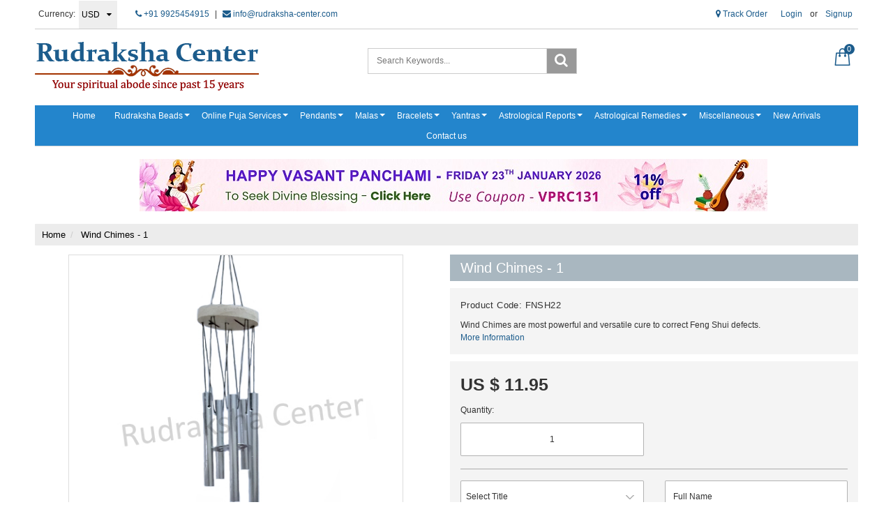

--- FILE ---
content_type: text/html; charset=UTF-8
request_url: https://www.rudraksha-center.com/products/wind-chimes-1
body_size: 27005
content:
<!DOCTYPE html><html lang="en">
<head>
    <meta http-equiv="Content-Type" content="text/html; charset=utf-8" /><meta charset="utf-8">
<meta http-equiv="X-UA-Compatible" content="IE=edge">
<meta name="viewport" content="width=device-width, initial-scale=1.0, user-scalable=no, maximum-scale=1, minimum-scale=1">

    <meta name="robots" content="index,follow"/> 




    <title>Wind Chimes,Wind Chime with Silver Rods,Fengshui Wind chime</title>
    <meta name="keywords" content="Wind Chimes,Wind Chime with Silver Rods,Fengshui Wind chime,Benefit of Silver metalic Wind Chime,5 rods Wind chime,where to place the Wind Chimes,Metalic silver rods wind chime"/>    <meta name="description" content="Wind chimes, also called magic bells, holds a significant presence in Feng Shui. It is most powerful and versatile cure to correct Feng Shui defects."/>
<link href="//www.facebook.com" rel="dns-prefetch"/><link href="//google-analytics.com" rel="dns-prefetch"/><link href="//www.google-analytics.com" rel="dns-prefetch"/><link href="//googleads.g.doubleclick.net" rel="dns-prefetch"/><link href="//www.googleadservices.com" rel="dns-prefetch"/><link href="//www.google.com" rel="dns-prefetch"/><link href="//connect.facebook.net" rel="dns-prefetch"/><link href="//ajax.googleapis.com" rel="dns-prefetch"/><link href="//cdnjs.cloudflare.com" rel="dns-prefetch"/><link href="//code.jquery.com" rel="dns-prefetch"/><link href="//cdn.jsdelivr.net" rel="dns-prefetch"/><link href="//netdna.bootstrapcdn.com" rel="dns-prefetch"/><link href="//maxcdn.bootstrapcdn.com" rel="dns-prefetch"/><link href="//fonts.googleapis.com" rel="dns-prefetch"/><link href="//apis.google.com" rel="dns-prefetch"/><link href="//platform.linkedin.com" rel="dns-prefetch"/><link href="//platform.twitter.com" rel="dns-prefetch"/><link href="//cdn.jsdelivr.net/jquery.validation/1.13.1/jquery.validate.min.js" rel="prefetch"/><link href="//cdn.jsdelivr.net/jquery.validation/1.13.1/jquery.validate.min.js" rel="prerender"/>
<link href="//code.jquery.com/ui/1.12.1/jquery-ui.min.js" rel="prefetch"/><link href="//code.jquery.com/ui/1.12.1/jquery-ui.min.js" rel="prerender"/>

<!--Store Favicons -->

    <!-- iOS -->
    <link href="https://cdn.shopaccino.com/rudraksha-center/images/apple-touch-icon.png?v=523" rel="apple-touch-icon" sizes="57x57"/>    <link href="https://cdn.shopaccino.com/rudraksha-center/images/apple-touch-icon-precomposed.png?v=523" rel="apple-touch-icon-precomposed" sizes="57x57"/>    <link href="https://cdn.shopaccino.com/rudraksha-center/images/apple-touch-icon-57x57.png?v=523" rel="apple-touch-icon" sizes="57x57"/>    <link href="https://cdn.shopaccino.com/rudraksha-center/images/apple-touch-icon-60x60.png?v=523" rel="apple-touch-icon" sizes="60x60"/>    <link href="https://cdn.shopaccino.com/rudraksha-center/images/apple-touch-icon-72x72.png?v=523" rel="apple-touch-icon" sizes="72x72"/>    <link href="https://cdn.shopaccino.com/rudraksha-center/images/apple-touch-icon-76x76.png?v=523" rel="apple-touch-icon" sizes="76x76"/>    <link href="https://cdn.shopaccino.com/rudraksha-center/images/apple-touch-icon-114x114.png?v=523" rel="apple-touch-icon" sizes="114x114"/>    <link href="https://cdn.shopaccino.com/rudraksha-center/images/apple-touch-icon-120x120.png?v=523" rel="apple-touch-icon" sizes="120x120"/>    <link href="https://cdn.shopaccino.com/rudraksha-center/images/apple-touch-icon-144x144.png?v=523" rel="apple-touch-icon" sizes="144x144"/>    <link href="https://cdn.shopaccino.com/rudraksha-center/images/apple-touch-icon-152x152.png?v=523" rel="apple-touch-icon" sizes="152x152"/>    <link href="https://cdn.shopaccino.com/rudraksha-center/images/apple-touch-icon-180x180.png?v=523" rel="apple-touch-icon" sizes="180x180"/>    
    <link href="https://cdn.shopaccino.com/rudraksha-center/images/favicon-32x32.png?v=523" rel="icon" type="image/png" sizes="32x32"/><link href="https://cdn.shopaccino.com/rudraksha-center/images/favicon-32x32.png?v=523" rel="shortcut icon" type="image/png" sizes="32x32"/>    <link href="https://cdn.shopaccino.com/rudraksha-center/images/favicon-16x16.png?v=523" rel="icon" type="image/png" sizes="16x16"/><link href="https://cdn.shopaccino.com/rudraksha-center/images/favicon-16x16.png?v=523" rel="shortcut icon" type="image/png" sizes="16x16"/>    <link href="https://cdn.shopaccino.com/rudraksha-center/images/favicon-96x96.png?v=523" rel="icon" type="image/png" sizes="96x96"/><link href="https://cdn.shopaccino.com/rudraksha-center/images/favicon-96x96.png?v=523" rel="shortcut icon" type="image/png" sizes="96x96"/>    <link href="https://cdn.shopaccino.com/rudraksha-center/images/favicon-194x194.png?v=523" rel="icon" type="image/png" sizes="194x194"/><link href="https://cdn.shopaccino.com/rudraksha-center/images/favicon-194x194.png?v=523" rel="shortcut icon" type="image/png" sizes="194x194"/>    
    <!-- Chrome -->
    <link href="https://cdn.shopaccino.com/rudraksha-center/images/android-icon-192x192.png?v=523" rel="icon" type="image/png" sizes="192x192"/><link href="https://cdn.shopaccino.com/rudraksha-center/images/android-icon-192x192.png?v=523" rel="shortcut icon" type="image/png" sizes="192x192"/>    <link href="https://cdn.shopaccino.com/rudraksha-center/images/android-icon-228x228.png?v=523" rel="icon" type="image/png" sizes="228x228"/><link href="https://cdn.shopaccino.com/rudraksha-center/images/android-icon-228x228.png?v=523" rel="shortcut icon" type="image/png" sizes="228x228"/>    
    <meta name="apple-mobile-web-app-capable" content="yes"/>    <meta name="apple-mobile-web-app-status-bar-style" content="black-translucent"/>    <meta name="apple-mobile-web-app-title" content="Rudraksha Center"/>    <meta name="application-name" content="Rudraksha Center"/>    
    <link href="https://cdn.shopaccino.com/rudraksha-center/images/manifest.json?v=523" rel="manifest"/>    
    <!-- Windows -->
    <meta name="msapplication-TileColor" content="#004c80"/>    <meta name="msapplication-TileImage" content="https://cdn.shopaccino.com/rudraksha-center/images/mstile-144x144.png?v=523"/>    <meta name="msapplication-square70x70logo" content="https://cdn.shopaccino.com/rudraksha-center/images/mstile-70x70.png?v=523"/>    <meta name="msapplication-square150x150logo" content="https://cdn.shopaccino.com/rudraksha-center/images/mstile-150x150.png?v=523"/>    <meta name="msapplication-wide310x150logo" content="https://cdn.shopaccino.com/rudraksha-center/images/mstile-310x150.png?v=523"/>    <meta name="msapplication-square310x310logo" content="https://cdn.shopaccino.com/rudraksha-center/images/mstile-310x310.png?v=523"/>    
    <meta name="msapplication-config" content="https://cdn.shopaccino.com/rudraksha-center/images/browserconfig.xml?v=523"/>    <meta name="theme-color" content="#004c80"/>    <meta name="msapplication-tooltip" content="Rudraksha Center"/>
<link href="https://www.rudraksha-center.com/products/wind-chimes-1" rel="canonical"/>
    
	<link rel="stylesheet" type="text/css" href="/css/assets/plugins/bootstrap/css/bootstrap.min.css"/>
	<link rel="stylesheet" type="text/css" href="/css/dummy.min.css?v=523"/>
	<link rel="stylesheet" type="text/css" href="/css/style.min.css?v=523"/>
	<link rel="stylesheet" type="text/css" href="/theme/Global/css/theme.css?v=523"/>
	<link rel="stylesheet" type="text/css" href="/css/assets/plugins/font-awesome/css/font-awesome.min.css"/>
	<link rel="stylesheet" type="text/css" href="//code.jquery.com/ui/1.12.1/themes/base/jquery-ui.css"/>
	<link rel="stylesheet" type="text/css" href="/css/you-yubepopup.css?v=523"/>
	<link rel="stylesheet" type="text/css" href="/css/owl.carousel.css?v=523"/>

	<script type="text/javascript" src="/js/jquery-1.12.4.min.js?v=523"></script>
	<script type="text/javascript" src="//cdn.jsdelivr.net/jquery.validation/1.13.1/jquery.validate.min.js"></script>
	<script type="text/javascript" src="//code.jquery.com/ui/1.12.1/jquery-ui.min.js"></script>
	<script type="text/javascript" src="/css/assets/plugins/bootstrap/js/bootstrap.min.js"></script>
	<script type="text/javascript" src="/js/theme.min.js?v=523"></script>
	<script type="text/javascript" src="/js/jquery.mobile.custom.min.js?v=523"></script>
	<script type="text/javascript" src="/js/owl.carousel.js?v=523"></script>

	<link rel="stylesheet" type="text/css" href="/css/menu.min.css?v=523"/>
  
    
    <meta property="og:title" content="Wind Chimes - 1"/><meta property="og:type" content="product"/><meta property="og:url" content="https://www.rudraksha-center.com/products/wind-chimes-1"/><meta property="og:image" content="https://cdn.shopaccino.com/rudraksha-center/products/windchime-rc-596148_s.jpg?v=523"/><meta property="og:description" content="Wind chimes, also called magic bells, holds a significant presence in Feng Shui. It is most powerful and versatile cure to correct Feng Shui defects."/><meta property="og:site_name" content="Rudraksha Center"/><meta property="twitter:card" content="Rudraksha Center"/><meta property="twitter:title" content="Wind Chimes - 1"/><meta property="twitter:image" content="https://cdn.shopaccino.com/rudraksha-center/products/windchime-rc-596148_s.jpg?v=523"/><meta property="twitter:description" content="Wind chimes, also called magic bells, holds a significant presence in Feng Shui. It is most powerful and versatile cure to correct Feng Shui defects."/><meta property="twitter:url" content="https://www.rudraksha-center.com/products/wind-chimes-1"/><link rel="stylesheet" type="text/css" href="/css/glasscase.min.css"/><link rel="stylesheet" type="text/css" href="/css/assets/plugins/photoswipe/default-skin/default-skin2.css"/><link rel="stylesheet" type="text/css" href="/css/assets/plugins/photoswipe/photoswipe.min.css"/><link rel="stylesheet" type="text/css" href="/css/assets/plugins/star-rating/css/star-rating.css"/><link rel="stylesheet" type="text/css" href="/css/assets/plugins/bootstrap-datepicker/css/datepicker3.css"/><link rel="stylesheet" type="text/css" href="/css/assets/plugins/bootstrap-clockpicker/css/clockpicker.css"/><link rel="stylesheet" type="text/css" href="https://cdnjs.cloudflare.com/ajax/libs/bootstrap-timepicker/0.5.2/css/bootstrap-timepicker.css"/><script type="text/javascript" src="/css/assets/plugins/photoswipe/photoswipe.min.js"></script><script type="text/javascript" src="/css/assets/plugins/photoswipe/photoswipe-ui-default.min.js"></script><script type="text/javascript" src="/js/modernizr.custom.js"></script><script type="text/javascript" src="/js/jquery.glasscase.min.js"></script><script type="text/javascript" src="/js/option_selection.js"></script><script type="text/javascript" src="/css/assets/plugins/photoswipe/photoswipe-video.js"></script>
    <style type="text/css">
 body {  background-repeat: repeat !important; } 
 @media (min-width: 768px) { 
 } 
 @media (max-width: 767px) { 
 } 
 a, .pagination > li:first-child > a, .pagination > li:first-child > span,  .btn-link, .progress-steps li.active, .progress-steps li.active .stronger, .pagination > li > a, .pagination > li > span {  color: #1c5c8c; } 
 a:hover, .btn-link:hover {  color: #1c5c8c; } 
.shoppingcart .cart-icon span{  background-color: #1c5c8c !important; border-color: #1c5c8c !important; color: #ffffff !important; } 
.searchbar .theme-btn, .btn-primary, .pagination > .active > a, .pagination > .active > span, .pagination > .active > a:hover, .pagination > .active > span:hover, .pagination > .active > a:focus, .pagination > .active > span:focus{  background-color: #1c5c8c !important; border-color: #1c5c8c !important; color: #ffffff !important; } 
.btn-outline, .btn-outline-primary{  border-color: #1c5c8c !important; color: #1c5c8c !important; } 
.searchbar .input-group-btn:hover, .btn-primary:hover, .btn-primary:focus, .btn-primary:active, .btn-outline-primary:hover, .btn-outline-primary:focus, .btn-outline-primary:active,.btn-outline-primary.active {  background-color: #1c5c8c !important; border-color: #1c5c8c !important; color: #ffffff !important; } 
.theme_border{  border-color: #1c5c8c !important; } 
 @media (min-width: 768px) { 
 .nav-container, .wsmenucontainer, .left-side-menu {  background-color: #2385cc !important; } 
 .nav-menu > .menu-item, .wsmenu-list > li > a,  .fixed h4  {  color: #ffffff !important; } 
 .nav-menu > .menu-item:hover, .nav-menu > .menu-item.is-active, .wsmenu-list > li > a:hover, .wsmenu-list li:hover > a {  background-color: #b6bfc5 !important; } 
.nav-dropdown .menu-item, .megamenu .title a, .wsmenu-list li > .megamenu, .link-list li a, .nav-dropdown-accordion .menu-item {  background-color: #b6bfc5 !important; color: #ffffff !important; } 
 .nav-dropdown .menu-item:hover, .megamenu .title a:hover, .nav-dropdown-accordion .menu-item:hover {  background-color: #2385cc !important; color: #ffffff !important; } 
 .nav-dropdown .nav-dropdown .menu-item, .link-list li a, .nav-dropdown-accordion .nav-dropdown-accordion .menu-item {  background-color: #b6bfc5 !important; color: #ffffff !important; } 
 .nav-dropdown .nav-dropdown .menu-item:hover, .link-list li a:hover, .nav-dropdown-accordion .nav-dropdown-accordion .menu-item:hover {  background-color: #2385cc !important; color: #ffffff !important; } 
.radio label::before, .checkbox label::before { border-color:#1c5c8c; } 
 .teaser > div.link > a:hover > span.shop-btn,.product-display:hover span.btn, .theme-circle, ul.slimmenu li ul li a:hover, .bs-wizard > .bs-wizard-step.active > .progress > .progress-bar, .bs-wizard > .bs-wizard-step.active > .bs-wizard-dot, .bs-wizard > .bs-wizard-step.active > .bs-wizard-dot:after, .green-black ul.dropdown ul li.hover, .green-black ul.dropdown ul li:hover, .mobile-slide .carousel-indicators .active, .filter-panel .radio label::after { background-color:#1c5c8c; color:#ffffff; }  
 } 
 .quick-modal-box {  } 
 </style>    <noscript><style type="text/css"> a.btn, input[type="submit"], button.btn { display: none } </style></noscript>
    
    <meta name="google-site-verification" content="sp1pFyqfGRJhYoVxw1f90e2oCH6-iDXny2ze5-UsPQk" />
<style>
.goog-te-gadget-simple { border:none !Important; line-height:30px;}
.home-testimonials-hold #carousel {
    padding: 3em;
    background-color: #f7f7f7;
}
.home-testimonials-hold #fade-quote-carousel.carousel .carousel-indicators {
    bottom: 10px;
    z-index: 2;
    position: relative;
}

.about-block {
    margin: 2.6em 0 1em 0;
}

@media (max-width:767px){
#fade-quote-carousel blockquote{
    padding: 10px 0px;
    margin: 0 0 20px;
    font-size: 14px;
}
.home-testimonials-hold #carousel {
    padding: 1em;
}
.quote-ico {
    color: rgba(0,0,0,.1);
    text-align: center;
    margin-bottom: 0px;
}
.authentication-tabs .padding0 {
    margin-bottom: 1rem;
}
.authentication-tabs {
    margin: 1em -7px 0em -7px;
}
.about-block {
    margin: 0em 0 1em 0;
}
.about-block h4, .about-block p, .about-block a {
    padding-left: 0;
    padding-right: 0;
}
.about-block a {
    display: inline-block;
    padding-bottom: 0px;
}
  

}

</style>    <!-- Begin Google Analytics Tag -->
 <script type="text/javascript">
 var gaProperty = 'G-2HR7JX4ZZT';
 var disableStr = 'ga-disable-' + gaProperty;
 if (document.cookie.indexOf(disableStr + '=true') > -1) {
 window[disableStr] = true;
 }
 function gaOptout() {
 document.cookie = disableStr + '=true; expires=Thu, 31 Dec 2099 23:59:59 UTC; path=/';
 window[disableStr] = true;
 }
 </script>
<script async src="https://www.googletagmanager.com/gtag/js?id=G-2HR7JX4ZZT"></script>
<script>
 window.dataLayer = window.dataLayer || [];
 function gtag(){dataLayer.push(arguments);}
 gtag('js', new Date());
 gtag('config', 'G-2HR7JX4ZZT');
</script>
 <!-- End Google Analytics Tag -->
<script>
 if (typeof gtag == 'function') {
 gtag('event', 'view_item', {
 "items": [{"id":"FNSH22","name":"Wind Chimes - 1","list_name":"Product Detail","list_position":1,"price":"11.95"}]
});
}
</script>
    </head>

<body>
        <header id="header" class="container-screen">
            <div class="hidden-xs">
    <div class="container">
        <div class="row">
            <div class="col-md-12">
                <div class="header-txt top-bar clearfix">
                    <div class="row">
                        <div class="col-sm-7 col-xs-6">
                            <ul class="list-inline topbar-left">
                                                                                                                                                                                                        <li>
                                                   <form action="/store_currencies/currency" class="form-inline" id="StoreCurrencyCurrencyForm" method="post" accept-charset="utf-8"><div style="display:none;"><input type="hidden" name="_method" value="POST"/><input type="hidden" name="data[_Token][key]" value="0f4b8186097809abf927efba990c1d85875549afb1e97475241416f34e3d9a62c3fb8cc0547b9871024965ae6825dbddf27916d29c7b0223072bbdea5ccb70a6" id="Token2044694806" autocomplete="off"/></div>                                                      <div class="header-currency">
                                                          <ul class="list-inline">
                                                              <li class="pull-left"><span>Currency:</span></li>
                                                              <li>
                                                              <div class="form-group">
                                                                  <div class="select-style">
                                                                      <select name="data[StoreCurrency][currency_id]" id="currency_id" class="form-control currency-dropdown">
<option value="9">SGD</option>
<option value="4">GBP</option>
<option value="1">INR</option>
<option value="3">EUR</option>
<option value="12">CAD</option>
<option value="10">AUD</option>
<option value="2" selected="selected">USD</option>
</select>                                                                  </div>
                                                              </div>
                                                              <li>
                                                          </ul>
                                                      </div>
                                                   <div style="display:none;"><input type="hidden" name="data[_Token][fields]" value="652160fc564b397a5d00eb31029a8bf5cb17e48b%3A" id="TokenFields427561455" autocomplete="off"/><input type="hidden" name="data[_Token][unlocked]" value="" id="TokenUnlocked76631844" autocomplete="off"/></div></form>                                              </li>
                                                                                                                          
                                         <li>
                                            <div class="language-hold text-center">
                                                                                                </div>
                                         </li>
                                                                                                   <li>
                                     <a href="tel:919925454915" class="pr-5"><i class="fa fa-phone" aria-hidden="true"></i> +91 9925454915</a> <span class="pr-5">|</span>
                                     <a href="mailto:info@rudraksha-center.com"><i class="fa fa-envelope" aria-hidden="true"></i> info@rudraksha-center.com</a>
                                </li>
                            </ul>
                        </div>
                        <div class="col-sm-5 col-xs-6 hidden-xs text-right">
                            <div id="google_translate_element" style="display: inline-block"></div>
                                <div class="toppanel-hold" style="display: inline-block">
                                    <ul class="list-inline">
                                                                                     <li><a href="javascript:void(0);" data-toggle="modal" data-target="#orderTrackingModal"><i class="fa fa-map-marker" aria-hidden="true"></i>  Track Order</a></li>
                                                                                
                                                                                <li class="hidden-xs">
                                                <div class="clear top-login-dtp">
                                                                                                        <ul class="list-inline">
                                                        <li>
                                                           <a href="/customers/login">Login</a>                                                            or                                                            <a href="/customers/register">Signup</a>                                                        </li>
                                                    </ul>
                                                                                                    </div>
                                                <div class="top-login">
                                                    <ul class="list-inline">
                                                                                                            </ul>
                                                </div>
                                        </li>
                                                                                <li class="hidden"><a href="#"><i class="flaticon-heart icon-size"></i></a></li>
                                    </ul>
                                </div>
                        </div>
                    </div>
                                    </div>
            </div>
        </div>
   </div>
</div>

<div class="clearfix mobile-header">
    <div class="container">
        <div class="row">
            <div class="clearfix">
                                    <div class="col-md-4 col-sm-4 col-xs-7">
                        <div class="minilogo visible-xs">
                            <a href="/" title="Rudraksha Center">Rudraksha Center</a>                        </div>
                        <div class="logo-hold hidden-xs">
                                <div id="logo" class="clearfix">
                                                                            <a href="/" title="Home" class=""><img src="https://cdn.shopaccino.com/rudraksha-center/images/logo-rc22-503908_header_logo.png?v=523" alt="Rudraksha Center" class="img-responsive"/></a>                                                                    </div>
                        </div>
                    </div>
                
                    <div class="col-md-4 col-sm-4 col-xs-12 hidden-xs">
                        <form action="/products/search" id="ProductSearchForm" class="form-search clearfix" role="form" method="post" accept-charset="utf-8"><div style="display:none;"><input type="hidden" name="_method" value="POST"/><input type="hidden" name="data[_Token][key]" value="0f4b8186097809abf927efba990c1d85875549afb1e97475241416f34e3d9a62c3fb8cc0547b9871024965ae6825dbddf27916d29c7b0223072bbdea5ccb70a6" id="Token1811897523" autocomplete="off"/></div>                            <div id="searchbar" class="clearfix searchbar pull-right">
                                <div class="input-group add-on">
                                    <input name="data[StoreProduct][keyword]" id="keyword" class="form-control" placeholder="Search Keywords..." autocomplete="off" type="text"/>                                    <div class="input-group-btn">
                                        <button type="submit" id="search_submit" class="btn btn-default" >
                                            <i class="fa fa-search" aria-hidden="true"></i>
                                        </button>
                                    </div>
                                </div>
                            </div>
                        <div style="display:none;"><input type="hidden" name="data[_Token][fields]" value="8faef3f8a84efd9ebd119a02d1af0a1ef48241b8%3A" id="TokenFields716964959" autocomplete="off"/><input type="hidden" name="data[_Token][unlocked]" value="" id="TokenUnlocked333291838" autocomplete="off"/></div></form>                </div>
                    
                
                
               <div class="col-md-4 col-sm-4 col-xs-5">
                                            <div class="shoppingcart">
                            <ul class="list-unstyled">
                                <li class="dropdown" >
                                    <div id="div-drop-cart">
                                        <div class="cd-cart-trigger">
                                            <a href="/store_carts/cart" title="Shopping Bag" class="cart-icon"><i class="flaticon-paper-bag icon-size"></i> <span>0</span></a>                                        </div>
                                    </div>
                                </li>
                            </ul>
                        </div>
                    
                                            <div class="clearfix search-hold visible-xs">
                                <input type="checkbox" id="op" class="hidden" />
                                <div class="lower">
                                    <a href=""><label for="op"><span class="hidden-xs">Search </span><i class="flaticon-search icon-size"></i></label></a>
                                </div>
                                <div class="overlay overlay-hugeinc">
                                    <label for="op"></label>
                                    <div class="overlay-search">
                                        <ul>
                                            <li>
                                                <div id="searchbar" class="clearfix">
                                                    <form action="/products/search" class="form-search" id="ProductsSearchForm" method="post" accept-charset="utf-8"><div style="display:none;"><input type="hidden" name="_method" value="POST"/><input type="hidden" name="data[_Token][key]" value="0f4b8186097809abf927efba990c1d85875549afb1e97475241416f34e3d9a62c3fb8cc0547b9871024965ae6825dbddf27916d29c7b0223072bbdea5ccb70a6" id="Token113628597" autocomplete="off"/></div>                                                    <div class="margin0">
                                                        <button type="submit" id="search_submit">
                                                            <img src="/img/search-icon.png" alt="Search"/>                                                        </button>
                                                        <input name="data[StoreProduct][keyword]" id="keyword" class="form-control" placeholder="Search Keywords..." autocomplete="off" type="text"/>                                                    </div>                
                                                    <div style="display:none;"><input type="hidden" name="data[_Token][fields]" value="8faef3f8a84efd9ebd119a02d1af0a1ef48241b8%3A" id="TokenFields274707775" autocomplete="off"/><input type="hidden" name="data[_Token][unlocked]" value="" id="TokenUnlocked479693598" autocomplete="off"/></div></form>                                                </div>
                                            </li>
                                        </ul>
                                    </div>
                                </div>
                        </div>
                                    </div>
            </div>
        </div>
    </div>
</div>
<div class="mobile-header-height visible-xs"></div>
<div class="container visible-xs">
    <div class="row">
        <div class="col-md-12 text-center padding10 bg-gray-light">
            <a href="tel:919925454915" class="pr-5"><i class="fa fa-phone" aria-hidden="true"></i> +91 9925454915</a> <span class="pr-5">|</span>
            <a href="mailto:info@rudraksha-center.com"><i class="fa fa-envelope" aria-hidden="true"></i> info@rudraksha-center.com</a>
        </div>
    </div>
</div>

            <div class="menu-bar">   
                                    <nav class="nav clearfix" role="navigation">
    <div class="main-nav navbar-collapse">
        <button class="nav-toggle">
            <div class="icon-menu"> <span class="line line-1"></span> <span class="line line-2"></span> <span class="line line-3"></span> </div>
        </button>
        <div class="nav-container">
               <div class="visible-xs clearfix margin0">
                    <div class="currency-m-border clearfix">
                        <div class="row">
                                                        <div class="col-xs-5">
                                <ul class="list-inline">
                                    <li>
                                        <div class="language">
                                                                                </div>
                                    </li>
                                    <li>
                                                                                <div class="header-currency">
                                            																									                                                        <form action="/store_currencies/currency" class="form-inline" id="StoreCurrencyCurrencyForm" method="post" accept-charset="utf-8"><div style="display:none;"><input type="hidden" name="_method" value="POST"/><input type="hidden" name="data[_Token][key]" value="0f4b8186097809abf927efba990c1d85875549afb1e97475241416f34e3d9a62c3fb8cc0547b9871024965ae6825dbddf27916d29c7b0223072bbdea5ccb70a6" id="Token191729349" autocomplete="off"/></div>                                                        <div class="form-group">
                                                            <div class="select-style">
                                                                <select name="data[StoreCurrency][currency_id]" id="currency_id" class="form-control currency-dropdown">
<option value="9">SGD</option>
<option value="4">GBP</option>
<option value="1">INR</option>
<option value="3">EUR</option>
<option value="12">CAD</option>
<option value="10">AUD</option>
<option value="2" selected="selected">USD</option>
</select>                                                            </div>
                                                        </div>
                                                        <div style="display:none;"><input type="hidden" name="data[_Token][fields]" value="652160fc564b397a5d00eb31029a8bf5cb17e48b%3A" id="TokenFields219084402" autocomplete="off"/><input type="hidden" name="data[_Token][unlocked]" value="" id="TokenUnlocked1205227426" autocomplete="off"/></div></form>                                                                                                                                                                                                </div>
                                                                            </li>
                                </ul>                            
                            </div>
							    
                            <div class="col-xs-7">
                                                              <div class="clear top-login-dtp">
                                  <span>
                                                                             <a href="/customers/login" class="btn btn-default">Login</a>                                        <span class="text-muted">Or</span>
                                        <a href="/customers/register" class="btn btn-default">Signup</a>                                                                       </span>
                                </div>
                                <div class="top-login clearfix">
                                  <ul class="list-inline">
                                                                        </ul>
                                </div>
                                                        </div>
                        </div>
                    </div>
                </div>
               <ul class="nav nav-menu menu list-inline">
                                        <li class="menu-item"><a href="http://www.rudraksha-center.com/"  class="menu-link">Home</a></li>
<li class="menu-item has-dropdown text-left"><a href="/categories/rudraksha-beads"  class="menu-link">Rudraksha Beads</a><ul class="nav-dropdown menu"><li class="menu-item has-dropdown text-left"><a href="/categories/1-mukhi-rudraksha"  class="menu-link">1 Mukhi Rudraksha</a><ul class="nav-dropdown menu"><li class="menu-item"><a href="https://www.rudraksha-center.com/products/one-mukhi-rudraksha-without-om-pendant"  class="menu-link">1 Mukhi without Cap</a></li>
<li class="menu-item"><a href="https://www.rudraksha-center.com/products/one-mukhi-rudraksha-with-silver-om-pendant"  class="menu-link">1 Mukhi with Silver Pendant</a></li>
<li class="menu-item"><a href="https://www.rudraksha-center.com/products/one-mukhi-rudraksha-with-golden-om-pendant"  class="menu-link">1 Mukhi with Golden pendant</a></li>
<li class="menu-item"><a href="https://www.rudraksha-center.com/products/one-1-mukhi-rudraksha-complete-set"  class="menu-link">1 Mukhi Complete Set</a></li>
</ul></li>
<li class="menu-item has-dropdown text-left"><a href="/categories/nepalese-rudraksha"  class="menu-link">Nepalese Rudraksha</a><ul class="nav-dropdown menu"><li class="menu-item"><a href="https://www.rudraksha-center.com/products/2-mukhi-rudraksha"  class="menu-link">2 Mukhi Rudraksha</a></li>
<li class="menu-item"><a href="https://www.rudraksha-center.com/products/3-mukhi-nepalese-rudraksha"  class="menu-link">3 Mukhi Rudraksha</a></li>
<li class="menu-item"><a href="https://www.rudraksha-center.com/products/4-mukhi-nepalese-rudraksha"  class="menu-link">4 Mukhi Rudraksha</a></li>
<li class="menu-item"><a href="https://www.rudraksha-center.com/products/5-mukhi-nepalese-rudraksha"  class="menu-link">5 Mukhi Rudraksha</a></li>
<li class="menu-item"><a href="https://www.rudraksha-center.com/products/6-mukhi-nepalese-rudraksha"  class="menu-link">6 Mukhi Rudraksha</a></li>
<li class="menu-item"><a href="https://www.rudraksha-center.com/products/7-mukhi-nepalese-rudraksha"  class="menu-link">7 Mukhi Rudraksha</a></li>
<li class="menu-item"><a href="https://www.rudraksha-center.com/products/8-mukhi-nepalese-rudraksha"  class="menu-link">8 Mukhi Rudraksha</a></li>
<li class="menu-item"><a href="https://www.rudraksha-center.com/products/9-mukhi-nepalese-rudraksha"  class="menu-link">9 Mukhi Rudraksha</a></li>
<li class="menu-item"><a href="https://www.rudraksha-center.com/products/10-mukhi-nepalese-rudraksha"  class="menu-link">10 Mukhi Rudraksha</a></li>
<li class="menu-item"><a href="https://www.rudraksha-center.com/products/11-mukhi-nepalese-rudraksha"  class="menu-link">11 Mukhi Rudraksha</a></li>
<li class="menu-item"><a href="https://www.rudraksha-center.com/products/12-mukhi-nepalese-rudraksha"  class="menu-link">12 Mukhi Rudraksha</a></li>
<li class="menu-item"><a href="https://www.rudraksha-center.com/products/13-mukhi-nepalese-rudraksha"  class="menu-link">13 Mukhi Rudraksha</a></li>
<li class="menu-item"><a href="https://www.rudraksha-center.com/products/14-mukhi-nepalese-rudraksha"  class="menu-link">14 Mukhi Rudraksha</a></li>
<li class="menu-item"><a href="https://www.rudraksha-center.com/products/15-mukhi-nepalese-rudraksha"  class="menu-link">15 Mukhi Rudraksha</a></li>
<li class="menu-item"><a href="https://www.rudraksha-center.com/products/16-mukhi-nepalese-rudraksha"  class="menu-link">16 Mukhi Rudraksha</a></li>
<li class="menu-item"><a href="https://www.rudraksha-center.com/products/17-mukhi-nepalese-rudraksha"  class="menu-link">17 Mukhi Rudraksha</a></li>
<li class="menu-item"><a href="https://www.rudraksha-center.com/products/18-mukhi-nepalese-rudraksha"  class="menu-link">18 Mukhi Rudraksha</a></li>
<li class="menu-item"><a href="https://www.rudraksha-center.com/products/19-mukhi-nepalese-rudraksha"  class="menu-link">19 Mukhi Rudraksha</a></li>
<li class="menu-item"><a href="https://www.rudraksha-center.com/products/20-mukhi-nepalese-rudraksha"  class="menu-link">20 Mukhi Rudraksha</a></li>
<li class="menu-item"><a href="https://www.rudraksha-center.com/products/21-mukhi-nepalese-rudraksha"  class="menu-link">21 Mukhi Rudraksha</a></li>
<li class="menu-item"><a href="https://www.rudraksha-center.com/products/ganesha-nepalese-rudraksha"  class="menu-link">Ganesha Rudraksha</a></li>
<li class="menu-item"><a href="https://www.rudraksha-center.com/products/gauri-shankar-nepalese-rudraksha"  class="menu-link">Gauri Shankar Rudraksha</a></li>
<li class="menu-item"><a href="https://www.rudraksha-center.com/products/garbh-gauri-nepalese-rudraksha"  class="menu-link">Garbh Gauri Rudraksha</a></li>
</ul></li>
<li class="menu-item has-dropdown text-left"><a href="/categories/indonesian-rudraksha"  class="menu-link">Indonesian Rudraksha</a><ul class="nav-dropdown menu"><li class="menu-item"><a href="https://www.rudraksha-center.com/products/gauri-shankar-rudraksha-indonesian"  class="menu-link">Gauri Shankar Rudraksha (Indonesian)</a></li>
<li class="menu-item"><a href="https://www.rudraksha-center.com/products/ganesh-rudraksha-indonesian"  class="menu-link">Ganesha Rudraksha (Indonesian)</a></li>
<li class="menu-item"><a href="https://www.rudraksha-center.com/products/2-mukhi-rudraksha-indonesian"  class="menu-link">2 Mukhi Indonesian Rudraksha</a></li>
<li class="menu-item"><a href="https://www.rudraksha-center.com/products/3-mukhi-rudraksha-indonesian"  class="menu-link">3 Mukhi Indonesian Rudraksha</a></li>
<li class="menu-item"><a href="https://www.rudraksha-center.com/products/4-mukhi-rudraksha-indonesian"  class="menu-link">4 Mukhi Indonesian Rudraksha</a></li>
<li class="menu-item"><a href="https://www.rudraksha-center.com/products/5-mukhi-rudraksha-indonesian"  class="menu-link">5 Mukhi Indonesian Rudraksha</a></li>
<li class="menu-item"><a href="https://www.rudraksha-center.com/products/6-mukhi-rudraksha-indonesian"  class="menu-link">6 Mukhi Indonesian Rudraksha</a></li>
<li class="menu-item"><a href="https://www.rudraksha-center.com/products/7-mukhi-rudraksha-indonesian"  class="menu-link">7 Mukhi Indonesian Rudraksha</a></li>
<li class="menu-item"><a href="https://www.rudraksha-center.com/products/8-mukhi-rudraksha-indonesian"  class="menu-link">8 Mukhi Indonesian Rudraksha</a></li>
<li class="menu-item"><a href="https://www.rudraksha-center.com/products/9-mukhi-rudraksha-indonesian"  class="menu-link">9 Mukhi Indonesian Rudraksha</a></li>
<li class="menu-item"><a href="https://www.rudraksha-center.com/products/10-mukhi-rudraksha-indonesian"  class="menu-link">10 Mukhi Indonesian Rudraksha</a></li>
<li class="menu-item"><a href="https://www.rudraksha-center.com/products/11-mukhi-rudraksha-indonesian"  class="menu-link">11 Mukhi Indonesian Rudraksha</a></li>
<li class="menu-item"><a href="https://www.rudraksha-center.com/products/12-mukhi-rudraksha-indonesian"  class="menu-link">12 Mukhi Indonesian Rudraksha</a></li>
<li class="menu-item"><a href="https://www.rudraksha-center.com/products/13-mukhi-rudraksha-indonesian"  class="menu-link">13 Mukhi Indonesian Rudraksha</a></li>
<li class="menu-item"><a href="https://www.rudraksha-center.com/products/14-mukhi-rudraksha-indonesian"  class="menu-link">14 Mukhi Indonesian Rudraksha</a></li>
<li class="menu-item"><a href="https://www.rudraksha-center.com/products/15-mukhi-rudraksha-indonesian"  class="menu-link">15 Mukhi Indonesian Rudraksha</a></li>
<li class="menu-item"><a href="https://www.rudraksha-center.com/products/16-mukhi-rudraksha-indonesian"  class="menu-link">16 Mukhi Indonesian Rudraksha</a></li>
<li class="menu-item"><a href="https://www.rudraksha-center.com/products/17-mukhi-rudraksha-indonesian"  class="menu-link">17 Mukhi Indonesian Rudraksha</a></li>
<li class="menu-item"><a href="https://www.rudraksha-center.com/products/18-mukhi-rudraksha-indonesian"  class="menu-link">18 Mukhi Indonesian Rudraksha</a></li>
<li class="menu-item"><a href="https://www.rudraksha-center.com/products/19-mukhi-rudraksha-indonesian"  class="menu-link">19 Mukhi Indonesian Rudraksha</a></li>
<li class="menu-item"><a href="https://www.rudraksha-center.com/products/20-mukhi-rudraksha-indonesian"  class="menu-link">20 Mukhi Indonesian Rudraksha</a></li>
<li class="menu-item"><a href="https://www.rudraksha-center.com/products/21-mukhi-rudraksha-indonesian"  class="menu-link">21 Mukhi Indonesian Rudraksha</a></li>
</ul></li>
</ul></li>
<li class="menu-item has-dropdown text-left"><a href="/categories/online-puja-services"  class="menu-link">Online Puja Services</a><ul class="nav-dropdown menu"><li class="menu-item has-dropdown text-left"><a href="/categories/gods-and-goddesses-pujas"  class="menu-link">Gods and Goddesses Pujas</a><ul class="nav-dropdown menu"><li class="menu-item has-dropdown text-left"><a href="/categories/lord-shiva-pujas"  class="menu-link">Lord Shiva Pujas</a><ul class="nav-dropdown menu"><li class="menu-item"><a href="https://www.rudraksha-center.com/products/ardhnarishwar-puja"  class="menu-link">Ardhnarishwar Puja</a></li>
<li class="menu-item"><a href="https://www.rudraksha-center.com/products/ekadash-rudra-pooja"  class="menu-link">Ekadash Rudra Pooja</a></li>
<li class="menu-item"><a href="https://www.rudraksha-center.com/products/gauri-shankar-puja"  class="menu-link">Gauri Shankar Puja</a></li>
<li class="menu-item"><a href="https://www.rudraksha-center.com/products/maha-mrityunjay-mantra-japa-puja"  class="menu-link">Maha Mrityunjaya Mantra Japa &amp; Puja</a></li>
<li class="menu-item"><a href="https://www.rudraksha-center.com/products/maha-rudrabhishek-puja"  class="menu-link">Maha Rudrabhishek Puja</a></li>
<li class="menu-item"><a href="https://www.rudraksha-center.com/products/rudra-ashtakam-path-and-pooja"  class="menu-link">Rudra Ashtakam Path</a></li>
<li class="menu-item"><a href="https://www.rudraksha-center.com/products/rudra-puja-and-yagna"  class="menu-link">Rudra Puja</a></li>
<li class="menu-item"><a href="https://www.rudraksha-center.com/products/rudrabhishek-puja-and-yagna"  class="menu-link">Rudrabhishek Puja</a></li>
<li class="menu-item"><a href="https://www.rudraksha-center.com/products/shiv-chalisa-path-and-puja"  class="menu-link">Shiv Chalisa Path</a></li>
<li class="menu-item"><a href="https://www.rudraksha-center.com/products/shiv-maha-purana-katha"  class="menu-link">Shiv Maha Puran Katha</a></li>
<li class="menu-item"><a href="https://www.rudraksha-center.com/products/shiv-panchakshari-stotra-and-puja"  class="menu-link">Shiv Panchakshari Stotra</a></li>
<li class="menu-item"><a href="https://www.rudraksha-center.com/products/shiva-parivar-puja"  class="menu-link">Shiva Parivar Puja</a></li>
<li class="menu-item"><a href="https://www.rudraksha-center.com/products/shiva-shakti-puja"  class="menu-link">Shiva Shakti Puja</a></li>
<li class="menu-item"><a href="https://www.rudraksha-center.com/products/shiv-tandava-stotra-and-puja"  class="menu-link">Shiv Tandava Stotra</a></li>
<li class="menu-item"><a href="https://www.rudraksha-center.com/products/solah-somvar-vrat-katha-puja"  class="menu-link">Solah Somvar Vrat Katha</a></li>
<li class="menu-item"><a href="https://www.rudraksha-center.com/products/uma-maheshwar-puja"  class="menu-link">Uma Maheshwar Puja</a></li>
</ul></li>
<li class="menu-item has-dropdown text-left"><a href="/categories/durga-pujas"  class="menu-link">Durga Pujas</a><ul class="nav-dropdown menu"><li class="menu-item"><a href="https://www.rudraksha-center.com/products/devi-bagulamukhi-puja"  class="menu-link">Bagulamukhi Puja</a></li>
<li class="menu-item"><a href="https://www.rudraksha-center.com/products/goddess-brahmacharini-puja"  class="menu-link">Brahmacharini Puja</a></li>
<li class="menu-item"><a href="https://www.rudraksha-center.com/products/maa-chamunda-puja"  class="menu-link">Chamunda Devi Puja</a></li>
<li class="menu-item"><a href="https://www.rudraksha-center.com/products/chandi-homam"  class="menu-link">Chandi Homam</a></li>
<li class="menu-item"><a href="https://www.rudraksha-center.com/products/devi-chandi-kavacham-path-and-pooja"  class="menu-link">Chandi Kavacham Path</a></li>
<li class="menu-item"><a href="https://www.rudraksha-center.com/products/goddess-chandraghanta-puja"  class="menu-link">Chandraghanta Puja</a></li>
<li class="menu-item"><a href="https://www.rudraksha-center.com/products/das-maha-vidya-puja-homam"  class="menu-link">Das Maha Vidya Puja</a></li>
<li class="menu-item"><a href="https://www.rudraksha-center.com/products/goddess-dhoomavati-puja"  class="menu-link">Dhoomavati Puja</a></li>
<li class="menu-item"><a href="https://www.rudraksha-center.com/products/maa-durga-chalisa"  class="menu-link">Durga Chalisa Path</a></li>
<li class="menu-item"><a href="https://www.rudraksha-center.com/products/durga-kavach-path-and-pooja"  class="menu-link">Durga Kavach Path and Pooja</a></li>
<li class="menu-item"><a href="https://www.rudraksha-center.com/products/Durga-Sahastranaam-Path-and-Homam"  class="menu-link">Durga Sahastranaam Path</a></li>
<li class="menu-item"><a href="https://www.rudraksha-center.com/products/maa-kali-chalisa-path"  class="menu-link">Kali Chalisa Path</a></li>
<li class="menu-item"><a href="https://www.rudraksha-center.com/products/kamakhya-kavach-paath-and-pooja"  class="menu-link">Kamakhya Kavach Paath and Pooja</a></li>
<li class="menu-item"><a href="https://www.rudraksha-center.com/products/maa-katyayani-puja"  class="menu-link">Katyayani Devi Puja</a></li>
<li class="menu-item"><a href="https://www.rudraksha-center.com/products/goddess-kushmanda-puja"  class="menu-link">Kushmanda Puja</a></li>
<li class="menu-item"><a href="https://www.rudraksha-center.com/products/mahishasura-mardini-strotra-and-pooja"  class="menu-link">Mahishasura Mardini Strotra</a></li>
<li class="menu-item"><a href="https://www.rudraksha-center.com/products/maha-durga-puja"  class="menu-link">Maha Durga Puja</a></li>
<li class="menu-item"><a href="https://www.rudraksha-center.com/products/goddess-maha-gauri-puja"  class="menu-link">Mahagauri Puja</a></li>
<li class="menu-item"><a href="https://www.rudraksha-center.com/products/devi-mahakali-puja"  class="menu-link">Mahakali Puja</a></li>
<li class="menu-item"><a href="https://www.rudraksha-center.com/products/goddess-shailputri-puja"  class="menu-link">Shailputri Puja</a></li>
<li class="menu-item"><a href="https://www.rudraksha-center.com/products/siddha-kunjika-strotra-and-pooja"  class="menu-link">Siddha Kunjika Strotra and Pooja</a></li>
<li class="menu-item"><a href="https://www.rudraksha-center.com/products/goddess-siddhidaatri-puja"  class="menu-link">Siddhidaatri Puja</a></li>
<li class="menu-item"><a href="https://www.rudraksha-center.com/products/goddess-skandmata-puja"  class="menu-link">Skandmata Puja</a></li>
<li class="menu-item"><a href="https://www.rudraksha-center.com/products/maa-tripur-sundari-mantra-japa-yagna"  class="menu-link">Tripur Sundari Puja</a></li>
<li class="menu-item"><a href="https://www.rudraksha-center.com/products/mata-vaishno-devi-puja"  class="menu-link">Vaishno Devi Pooja</a></li>
<li class="menu-item"><a href="https://www.rudraksha-center.com/products/varahi-devi-puja-homam"  class="menu-link">Varahi Devi Puja</a></li>
</ul></li>
<li class="menu-item has-dropdown text-left"><a href="/categories/lord-ganesh-pujas"  class="menu-link">Lord Ganesh Pujas</a><ul class="nav-dropdown menu"><li class="menu-item"><a href="https://www.rudraksha-center.com/products/ganesh-puja"  class="menu-link">Ganesha Puja</a></li>
<li class="menu-item"><a href="https://www.rudraksha-center.com/products/ganapati-atharvashirsh-path"  class="menu-link">Ganapati Atharvashirsh Path</a></li>
<li class="menu-item"><a href="https://www.rudraksha-center.com/products/ganesh-chalisa-path-and-pooja"  class="menu-link">Ganesh Chalisa Path</a></li>
<li class="menu-item"><a href="https://www.rudraksha-center.com/products/sankat-nashan-ganesh-stotra-and-pooja"  class="menu-link">Sankat Nashak Ganesh Stotra Path</a></li>
<li class="menu-item"><a href="https://www.rudraksha-center.com/products/lakshmi-ganesh-puja"  class="menu-link">Lakshmi Ganesh Puja</a></li>
<li class="menu-item"><a href="https://www.rudraksha-center.com/products/sarva-kaarya-siddhi-puja"  class="menu-link">Sarva Karya Siddhi Puja</a></li>
</ul></li>
<li class="menu-item has-dropdown text-left"><a href="/categories/goddess-lakshmi-pujas"  class="menu-link">Goddess Lakshmi Pujas</a><ul class="nav-dropdown menu"><li class="menu-item"><a href="https://www.rudraksha-center.com/products/asht-lakshmi-puja"  class="menu-link">Asht Lakshmi Puja</a></li>
<li class="menu-item"><a href="https://www.rudraksha-center.com/products/kanakdhara-puja"  class="menu-link">Kanakdhara Puja</a></li>
<li class="menu-item"><a href="https://www.rudraksha-center.com/products/lakshmi-ganesh-puja"  class="menu-link">Lakshmi Ganesh Puja</a></li>
<li class="menu-item"><a href="https://www.rudraksha-center.com/products/lakshmi-kuber-puja"  class="menu-link">Lakshmi Kuber Puja</a></li>
<li class="menu-item"><a href="https://www.rudraksha-center.com/products/lakshmi-narayan-puja"  class="menu-link">Lakshmi Narayan Puja</a></li>
<li class="menu-item"><a href="https://www.rudraksha-center.com/products/maha-lakshmi-puja"  class="menu-link">Maha Lakshmi Puja</a></li>
<li class="menu-item"><a href="https://www.rudraksha-center.com/products/sri-sukt-path-puja"  class="menu-link">Sri Sukt Path and Puja</a></li>
</ul></li>
<li class="menu-item has-dropdown text-left"><a href="/categories/lord-kuber-pujas"  class="menu-link">Lord Kuber Pujas</a><ul class="nav-dropdown menu"><li class="menu-item"><a href="https://www.rudraksha-center.com/products/kuber-puja-homam"  class="menu-link">Lord Kuber Puja</a></li>
<li class="menu-item"><a href="https://www.rudraksha-center.com/products/lakshmi-kuber-puja"  class="menu-link">Lakshmi Kuber Puja</a></li>
</ul></li>
<li class="menu-item has-dropdown text-left"><a href="/categories/lord-hanuman-pujas"  class="menu-link">Lord Hanuman Pujas</a><ul class="nav-dropdown menu"><li class="menu-item"><a href="https://www.rudraksha-center.com/products/bajrang-baan-path-and-pooja"  class="menu-link">Bajrang Baan Path</a></li>
<li class="menu-item"><a href="https://www.rudraksha-center.com/products/hanuman-puja"  class="menu-link">Hanuman Puja</a></li>
<li class="menu-item"><a href="https://www.rudraksha-center.com/products/hanuman-chalisa-path-puja"  class="menu-link">Hanuman Chalisa Path</a></li>
<li class="menu-item"><a href="https://www.rudraksha-center.com/products/sunderkand-path"  class="menu-link">Sunderkand Path</a></li>
</ul></li>
<li class="menu-item has-dropdown text-left"><a href="/categories/lord-vishnu-pujas"  class="menu-link">Lord Vishnu Pujas</a><ul class="nav-dropdown menu"><li class="menu-item"><a href="https://www.rudraksha-center.com/products/ekadashi-vrat-katha-puja"  class="menu-link">Ekadashi Vrat Kath &amp; Puja</a></li>
<li class="menu-item"><a href="https://www.rudraksha-center.com/products/dashavtar-mantra-japa-puja"  class="menu-link">Dashavtar Puja</a></li>
<li class="menu-item"><a href="https://www.rudraksha-center.com/products/dhanvantari-puja-homam"  class="menu-link">Dhanvantari Puja</a></li>
<li class="menu-item"><a href="https://www.rudraksha-center.com/products/gajendra-moksha-stotra-path-and-puja"  class="menu-link">Gajendra Moksha Stotra</a></li>
<li class="menu-item"><a href="https://www.rudraksha-center.com/products/lakshmi-narayan-puja"  class="menu-link">Lakshmi Narayan Puja</a></li>
<li class="menu-item"><a href="https://www.rudraksha-center.com/products/maha-sudarshan-puja"  class="menu-link">Maha Sudarshan Puja</a></li>
<li class="menu-item"><a href="https://www.rudraksha-center.com/products/narayan-kavacham-path-and-pooja"  class="menu-link">Narayan Kavacham Path and Pooja</a></li>
<li class="menu-item"><a href="https://www.rudraksha-center.com/products/narsimha-puja-yagna"  class="menu-link">Narsimha Puja</a></li>
<li class="menu-item"><a href="https://www.rudraksha-center.com/products/sri-satya-narayan-katha-puja"  class="menu-link">Satya Narayan Katha and Puja</a></li>
<li class="menu-item"><a href="https://www.rudraksha-center.com/products/lord-venkateshwara-puja-homam"  class="menu-link">Venkateshwara Puja</a></li>
<li class="menu-item"><a href="https://www.rudraksha-center.com/products/vishnu-sahastranaam-path"  class="menu-link">Vishnu Sahastranaam Path</a></li>
</ul></li>
<li class="menu-item has-dropdown text-left"><a href="/categories/lord-krishna-pujas"  class="menu-link">Lord Krishna Pujas</a><ul class="nav-dropdown menu"><li class="menu-item"><a href="https://www.rudraksha-center.com/products/radha-krishna-puja"  class="menu-link">Radha Krishna Puja</a></li>
<li class="menu-item"><a href="https://www.rudraksha-center.com/products/shri-krishna-puja"  class="menu-link">Shri Krishna Puja</a></li>
<li class="menu-item"><a href="https://www.rudraksha-center.com/products/srimad-bhagwat-gita-path"  class="menu-link">Srimad Bhagwat Gita Path</a></li>
<li class="menu-item"><a href="https://www.rudraksha-center.com/products/srimad-bhagwat-katha"  class="menu-link">Srimad Bhagwat Saptah</a></li>
<li class="menu-item"><a href="https://www.rudraksha-center.com/products/shreenathji-puja-homam"  class="menu-link">Shreenathji Puja</a></li>
</ul></li>
<li class="menu-item has-dropdown text-left"><a href="/categories/lord-rama-pujas"  class="menu-link">Lord Rama Pujas</a><ul class="nav-dropdown menu"><li class="menu-item"><a href="https://www.rudraksha-center.com/products/akhand-ramayana-shri-ramcharitmanas-path"  class="menu-link">Akhand Ramayana Path</a></li>
<li class="menu-item"><a href="https://www.rudraksha-center.com/products/ram-darbar-puja"  class="menu-link">Ram Darbar Puja</a></li>
<li class="menu-item"><a href="https://www.rudraksha-center.com/products/ram-raksha-stotra"  class="menu-link">Ram Raksha Stotra</a></li>
</ul></li>
<li class="menu-item has-dropdown text-left"><a href="/categories/other-gods-and-goddesses-pujas"  class="menu-link">Other Gods and Goddesses Pujas</a><ul class="nav-dropdown menu"><li class="menu-item"><a href="https://www.rudraksha-center.com/products/330-million-deities-blessings-prapti-puja"  class="menu-link">330 Million Deities Puja</a></li>
<li class="menu-item"><a href="https://www.rudraksha-center.com/products/lord-agni-mantra-japa-puja"  class="menu-link">Agni Dev Puja</a></li>
<li class="menu-item"><a href="https://www.rudraksha-center.com/products/brahma-gayatri-mantra-japa-and-puja"  class="menu-link">Brahma Gayatri Mantra Japa &amp; Puja</a></li>
<li class="menu-item"><a href="https://www.rudraksha-center.com/products/daily-subscription-puja"  class="menu-link">Daily Subscription Puja</a></li>
<li class="menu-item"><a href="https://www.rudraksha-center.com/products/lord-dattatreya-puja-yagna"  class="menu-link">Dattatreya Puja</a></li>
<li class="menu-item"><a href="https://www.rudraksha-center.com/products/ganga-puja"  class="menu-link">Ganga Puja</a></li>
<li class="menu-item"><a href="https://www.rudraksha-center.com/products/gayatri-kavach-path-and-pooja"  class="menu-link">Gayatri Kavach Path and Pooja</a></li>
<li class="menu-item"><a href="https://www.rudraksha-center.com/products/gayatri-mantra-recitation-puja"  class="menu-link">Gayatri Puja</a></li>
<li class="menu-item"><a href="https://www.rudraksha-center.com/products/kaal-bhairav-puja"  class="menu-link">Kaal Bhairav Puja</a></li>
<li class="menu-item"><a href="https://www.rudraksha-center.com/products/lord-kartikeya-puja"  class="menu-link">Kartikeya Puja</a></li>
<li class="menu-item"><a href="https://www.rudraksha-center.com/products/laxmi-ganesh-saraswati-pooja"  class="menu-link">Laxmi Ganesh Saraswati Pooja</a></li>
<li class="menu-item"><a href="https://www.rudraksha-center.com/products/mata-vaishno-devi-puja"  class="menu-link">Mata Vaishno Devi Puja</a></li>
<li class="menu-item"><a href="https://www.rudraksha-center.com/products/naag-pratishtha-puja"  class="menu-link">Naag Pratishtha Puja</a></li>
<li class="menu-item"><a href="https://www.rudraksha-center.com/products/narsimha-puja-yagna"  class="menu-link">Narsimha Puja</a></li>
<li class="menu-item"><a href="https://www.rudraksha-center.com/products/lord-parshuraam-puja"  class="menu-link">Parshuram Puja</a></li>
<li class="menu-item"><a href="https://www.rudraksha-center.com/products/vipreet-pratiyangira-mantra-sadhna-homam"  class="menu-link">Pratiyangira Devi Puja</a></li>
<li class="menu-item"><a href="https://www.rudraksha-center.com/products/maa-tripur-sundari-mantra-japa-yagna"  class="menu-link">Tripur Sundari Puja</a></li>
<li class="menu-item"><a href="https://www.rudraksha-center.com/products/sri-saraswati-puja"  class="menu-link">Saraswati Puja</a></li>
<li class="menu-item"><a href="https://www.rudraksha-center.com/products/lord-venkateshwara-puja-homam"  class="menu-link">Venkateshwara Balaji Puja</a></li>
<li class="menu-item"><a href="https://www.rudraksha-center.com/products/varahi-devi-puja-homam"  class="menu-link">Varahi Devi Puja</a></li>
</ul></li>
</ul></li>
<li class="menu-item has-dropdown text-left"><a href="/categories/special-pujas"  class="menu-link">Special Pujas</a><ul class="nav-dropdown menu"><li class="menu-item"><a href="https://www.rudraksha-center.com/products/330-million-deities-blessings-prapti-puja"  class="menu-link">330 Million Deities Blessings seeking Puja</a></li>
<li class="menu-item"><a href="https://www.rudraksha-center.com/products/seven-chakras-balancing-puja"  class="menu-link">7 Chakras Balancing Puja</a></li>
<li class="menu-item"><a href="https://www.rudraksha-center.com/products/aakarshan-prapti-puja"  class="menu-link">Aakarshan Prapti Puja</a></li>
<li class="menu-item"><a href="https://www.rudraksha-center.com/products/black-magic-removal-puja"  class="menu-link">Black Magic Removal Puja</a></li>
<li class="menu-item"><a href="https://www.rudraksha-center.com/products/business-increment-vyapar-vriddhi-puja"  class="menu-link">Business Increment (Vyapar Vriddhi) Puja</a></li>
<li class="menu-item"><a href="https://www.rudraksha-center.com/products/daily-subscription-puja"  class="menu-link">Daily Subscription Puja</a></li>
<li class="menu-item"><a href="https://www.rudraksha-center.com/products/dashavtar-mantra-japa-puja"  class="menu-link">Dashavtar Mantra Japa &amp; Puja</a></li>
<li class="menu-item"><a href="https://www.rudraksha-center.com/products/lord-dattatreya-puja-yagna"  class="menu-link">Dattatreya Puja</a></li>
<li class="menu-item"><a href="https://www.rudraksha-center.com/products/debt-relief-puja"  class="menu-link">Debt Relief Puja</a></li>
<li class="menu-item"><a href="https://www.rudraksha-center.com/products/gand-mool-nakshatra-shanti-puja"  class="menu-link">Gand Mool Nakshatra Shanti Puja</a></li>
<li class="menu-item"><a href="https://www.rudraksha-center.com/products/ganga-puja"  class="menu-link">Ganga Puja</a></li>
<li class="menu-item"><a href="https://www.rudraksha-center.com/products/gayatri-mantra-recitation-puja"  class="menu-link">Gayatri Mantra Japa &amp; Puja</a></li>
<li class="menu-item"><a href="https://www.rudraksha-center.com/products/kaal-bhairav-puja"  class="menu-link">Kaal Bhairav Puja</a></li>
<li class="menu-item"><a href="https://www.rudraksha-center.com/products/kasht-nivaran-puja"  class="menu-link">Kasht Nivaran Puja</a></li>
<li class="menu-item"><a href="https://www.rudraksha-center.com/products/lord-agni-mantra-japa-puja"  class="menu-link">Lord Agni Mantra Japa &amp; Puja</a></li>
<li class="menu-item"><a href="https://www.rudraksha-center.com/products/lord-venkateshwara-puja-homam"  class="menu-link">Lord Venkateshwara Puja</a></li>
<li class="menu-item"><a href="https://www.rudraksha-center.com/products/luck-and-fortune-enhancement-puja"  class="menu-link">Luck and Fortune Enhancement Puja</a></li>
<li class="menu-item"><a href="https://www.rudraksha-center.com/products/naag-pratishtha-puja"  class="menu-link">Naag Pratishtha Puja</a></li>
<li class="menu-item"><a href="https://www.rudraksha-center.com/products/nazar-nivaran-puja"  class="menu-link">Nazar Nivaran Puja</a></li>
<li class="menu-item"><a href="https://www.rudraksha-center.com/products/pariwarik-grah-klesh-nivaran-puja"  class="menu-link">Pariwarik Grah Klesh Nivaran Puja</a></li>
<li class="menu-item"><a href="https://www.rudraksha-center.com/products/lord-parshuraam-puja"  class="menu-link">Parshuram Puja Homa</a></li>
<li class="menu-item"><a href="https://www.rudraksha-center.com/products/vipreet-pratiyangira-mantra-sadhna-homam"  class="menu-link">Pratiyangira Puja</a></li>
<li class="menu-item"><a href="https://www.rudraksha-center.com/products/pooja-for-success-and-growth-in-career"  class="menu-link">Pooja for Success and Growth in Career</a></li>
<li class="menu-item"><a href="https://www.rudraksha-center.com/products/puja-for-peace-of-departed-souls"  class="menu-link">Puja for Peace of Departed Souls</a></li>
<li class="menu-item"><a href="https://www.rudraksha-center.com/products/puja-for-victory-in-lawsuits"  class="menu-link">Puja for Victory in Lawsuits</a></li>
<li class="menu-item"><a href="https://www.rudraksha-center.com/products/sarva-kaarya-siddhi-puja"  class="menu-link">Sarva Kaarya Siddhi Puja</a></li>
<li class="menu-item"><a href="https://www.rudraksha-center.com/products/subh-labh-puja"  class="menu-link">Subh Labh Puja</a></li>
<li class="menu-item"><a href="https://www.rudraksha-center.com/products/wish-fulfilment-puja"  class="menu-link">Wish Fulfilment Puja</a></li>
</ul></li>
<li class="menu-item has-dropdown text-left"><a href="/categories/special-offerings"  class="menu-link">Special Offerings</a><ul class="nav-dropdown menu"><li class="menu-item"><a href="https://www.rudraksha-center.com/products/brahmin-bhoj"  class="menu-link">Brahmin Bhoj</a></li>
<li class="menu-item"><a href="https://www.rudraksha-center.com/products/cow-service-puja"  class="menu-link">Cow Service Puja</a></li>
<li class="menu-item"><a href="https://www.rudraksha-center.com/products/prasadam-of-puja-to-poor-people"  class="menu-link">Prasadam of Puja to Poor People</a></li>
</ul></li>
<li class="menu-item has-dropdown text-left"><a href="/categories/dosh-nivaran-pujas"  class="menu-link">Dosh Nivaran Pujas</a><ul class="nav-dropdown menu"><li class="menu-item"><a href="https://www.rudraksha-center.com/products/angarak-dosh-removal-puja"  class="menu-link">Angarak Dosh Nivaran Puja</a></li>
<li class="menu-item"><a href="https://www.rudraksha-center.com/products/chandal-dosh-removal-puja"  class="menu-link">Chandal Dosh Removal Puja</a></li>
<li class="menu-item"><a href="https://www.rudraksha-center.com/products/grahan-dosh-removal-puja"  class="menu-link">Grahan Dosh Removal Puja</a></li>
<li class="menu-item"><a href="https://www.rudraksha-center.com/products/kemudruma-dosh-removal-puja"  class="menu-link">Kemudruma Dosh Nivaran Puja</a></li>
<li class="menu-item"><a href="https://www.rudraksha-center.com/products/kaal-sarp-dosh-nivaran-puja"  class="menu-link">Kaal Sarp Dosh Removal Puja</a></li>
<li class="menu-item"><a href="https://www.rudraksha-center.com/products/mangal-dosh-removal-puja"  class="menu-link">Mangal Dosh Removal Puja</a></li>
<li class="menu-item"><a href="https://www.rudraksha-center.com/products/pitra-dosh-removal-puja"  class="menu-link">Pitra Dosh Removal Puja</a></li>
<li class="menu-item"><a href="https://www.rudraksha-center.com/products/shani-chandra-vish-yog-removal-puja"  class="menu-link">Shani Chandra Vish Yog Removal Puja</a></li>
<li class="menu-item"><a href="https://www.rudraksha-center.com/products/shani-rahu-shrapit-dosh-nivaran-puja"  class="menu-link">Shani Rahu Shrapit Dosh Nivaran Puja</a></li>
<li class="menu-item"><a href="https://www.rudraksha-center.com/products/shani-sade-sati-shanti-puja"  class="menu-link">Shani Sade Sati Shanti Puja</a></li>
<li class="menu-item"><a href="https://www.rudraksha-center.com/products/vaastu-dosh-removal-puja"  class="menu-link">Vastu Dosh Removal Puja</a></li>
</ul></li>
<li class="menu-item has-dropdown text-left"><a href="/categories/puja-for-festival-and-occassion"  class="menu-link">Puja for Festival and Occassion</a><ul class="nav-dropdown menu"><li class="menu-item"><a href="https://www.rudraksha-center.com/products/akshay-tritiya-puja-homam"  class="menu-link">Akshay Tritiya Puja</a></li>
<li class="menu-item"><a href="https://www.rudraksha-center.com/products/ashadha-gupt-navratri-puja"  class="menu-link">Ashaadh Gupt Navratri Puja</a></li>
<li class="menu-item"><a href="https://www.rudraksha-center.com/products/devi-bagulamukhi-jayanti-puja"  class="menu-link">Bagulamukhi Jayanti Puja</a></li>
<li class="menu-item"><a href="https://www.rudraksha-center.com/products/laxmi-ganesh-saraswati-pooja"  class="menu-link">Diwali Pooja</a></li>
<li class="menu-item"><a href="https://www.rudraksha-center.com/products/dussehra-vijaya-dashmi-puja"  class="menu-link">Dussehra Puja</a></li>
<li class="menu-item"><a href="https://www.rudraksha-center.com/products/ganesh-chaturthi-puja-abhishekam"  class="menu-link">Ganesh Chaturthi Puja</a></li>
<li class="menu-item"><a href="https://www.rudraksha-center.com/products/gayatri-jayanti-pooja-homam"  class="menu-link">Gayatri Jayanti Pooja Homam</a></li>
<li class="menu-item"><a href="https://www.rudraksha-center.com/products/guru-purnima-puja-homam"  class="menu-link">Guru Purnima Puja</a></li>
<li class="menu-item"><a href="https://www.rudraksha-center.com/products/hanuman-jayanti-puja"  class="menu-link">Hanuman Jayanti Puja</a></li>
<li class="menu-item"><a href="https://www.rudraksha-center.com/products/holi-puja"  class="menu-link">Holi Katha &amp; Puja</a></li>
<li class="menu-item"><a href="https://www.rudraksha-center.com/products/krishna-janmashtami-puja-abhishekam"  class="menu-link">Krishna Janmashtami Puja</a></li>
<li class="menu-item"><a href="https://www.rudraksha-center.com/products/lord-shivas-archana-with-bilva-patra"  class="menu-link">Lord Shiva&#039;s Archana with Bilva Leaves</a></li>
<li class="menu-item"><a href="https://www.rudraksha-center.com/products/lord-shivas-archana-in-shravan-purushottam-maas-with-bilva-patra"  class="menu-link">Lord Shiva&#039;s Archana in Shravan Purushottam Maas with Bilva Patras</a></li>
<li class="menu-item"><a href="https://www.rudraksha-center.com/products/makar-sankranti-puja"  class="menu-link">Makar Sankranti Puja</a></li>
<li class="menu-item"><a href="https://www.rudraksha-center.com/products/maha-shivaratri-puja-homam"  class="menu-link">Maha Shivratri Puja</a></li>
<li class="menu-item"><a href="https://www.rudraksha-center.com/products/naag-panchami-puja-homam"  class="menu-link">Naag Panchmi Puja</a></li>
<li class="menu-item"><a href="https://www.rudraksha-center.com/products/nav-durga-navratri-puja"  class="menu-link">Nav Durga Navratri Puja</a></li>
<li class="menu-item"><a href="https://www.rudraksha-center.com/products/nav-durga-chaitra-navratri-puja"  class="menu-link">Nav Durga Chaitra Navratri Puja</a></li>
<li class="menu-item"><a href="https://www.rudraksha-center.com/products/ram-navami-puja"  class="menu-link">Ram Navami Puja</a></li>
<li class="menu-item"><a href="https://www.rudraksha-center.com/products/lord-shani-puja-abhishekam-on-shani-jayanti"  class="menu-link">Shani Jayanti Puja</a></li>
<li class="menu-item"><a href="https://www.rudraksha-center.com/products/shraadh-karma-puja-pitru-paksh-puja"  class="menu-link">Shraadh Karma Puja</a></li>
<li class="menu-item"><a href="https://www.rudraksha-center.com/products/shravan-somvar-puja-homam"  class="menu-link">Shravan Somvar Puja</a></li>
<li class="menu-item"><a href="https://www.rudraksha-center.com/products/purushottam-maas-shravan-somvar-puja"  class="menu-link">Purushottam Maas Shravan Somvar Puja</a></li>
<li class="menu-item"><a href="https://www.rudraksha-center.com/products/vasant-panchmi-puja"  class="menu-link">Vasant Panchmi Puja</a></li>
<li class="menu-item"><a href="https://www.rudraksha-center.com/products/vat-savitri-vrat-katha-puja"  class="menu-link">Vat Savitri Vrat Katha &amp; Puja</a></li>
</ul></li>
<li class="menu-item has-dropdown text-left"><a href="/categories/katha-and-path"  class="menu-link">Katha and Path</a><ul class="nav-dropdown menu"><li class="menu-item"><a href="https://www.rudraksha-center.com/products/akhand-ramayana-shri-ramcharitmanas-path"  class="menu-link">Akhand Ramayana Path</a></li>
<li class="menu-item"><a href="https://www.rudraksha-center.com/products/bajrang-baan-path-and-pooja"  class="menu-link">Bajrang Baan Path</a></li>
<li class="menu-item"><a href="https://www.rudraksha-center.com/products/srimad-bhagwat-gita-path"  class="menu-link">Bhagwat Gita Path</a></li>
<li class="menu-item"><a href="https://www.rudraksha-center.com/products/maa-durga-chalisa"  class="menu-link">Durga Chalisa Path</a></li>
<li class="menu-item"><a href="https://www.rudraksha-center.com/products/ekadashi-vrat-katha-puja"  class="menu-link">Ekadashi Vrat Katha &amp; Puja</a></li>
<li class="menu-item"><a href="https://www.rudraksha-center.com/products/garuda-purana-recitation"  class="menu-link">Garuda Purana Recitation</a></li>
<li class="menu-item"><a href="https://www.rudraksha-center.com/products/hanuman-chalisa-path-puja"  class="menu-link">Hanuman Chalisa Path &amp; Puja</a></li>
<li class="menu-item"><a href="https://www.rudraksha-center.com/products/maa-kali-chalisa-path"  class="menu-link">Kali Chalisa Path</a></li>
<li class="menu-item"><a href="https://www.rudraksha-center.com/products/ram-raksha-stotra"  class="menu-link">Ram Raksha Stotra</a></li>
<li class="menu-item"><a href="https://www.rudraksha-center.com/products/rudra-ashtakam-path-and-pooja"  class="menu-link">Rudra Ashtakam Path</a></li>
<li class="menu-item"><a href="https://www.rudraksha-center.com/products/sri-satya-narayan-katha-puja"  class="menu-link">Satya Narayan Katha &amp; Puja</a></li>
<li class="menu-item"><a href="https://www.rudraksha-center.com/products/shiv-chalisa-path-and-puja"  class="menu-link">Shiv Chalisa Path</a></li>
<li class="menu-item"><a href="https://www.rudraksha-center.com/products/shiv-maha-purana-katha"  class="menu-link">Shiv Maha Purana Katha</a></li>
<li class="menu-item"><a href="https://www.rudraksha-center.com/products/solah-somvar-vrat-katha-puja"  class="menu-link">Solah Somvar Vrat Katha</a></li>
<li class="menu-item"><a href="https://www.rudraksha-center.com/products/srimad-bhagwat-katha"  class="menu-link">Srimad Bhagwat Katha</a></li>
<li class="menu-item"><a href="https://www.rudraksha-center.com/products/sunderkand-path"  class="menu-link">Sunderkand Path</a></li>
<li class="menu-item"><a href="https://www.rudraksha-center.com/products/vishnu-sahastranaam-path"  class="menu-link">Vishnu Sahastranaam Path</a></li>
</ul></li>
<li class="menu-item has-dropdown text-left"><a href="/categories/puja-for-health"  class="menu-link">Puja for Health</a><ul class="nav-dropdown menu"><li class="menu-item"><a href="https://www.rudraksha-center.com/products/aditya-hridaya-strotra-and-pooja"  class="menu-link">Aditya Hridaya Strotra</a></li>
<li class="menu-item"><a href="https://www.rudraksha-center.com/products/chandi-homam"  class="menu-link">Chandi Homam</a></li>
<li class="menu-item"><a href="https://www.rudraksha-center.com/products/dhanvantari-puja-homam"  class="menu-link">Dhanvantari Puja &amp; Homam</a></li>
<li class="menu-item"><a href="https://www.rudraksha-center.com/products/gand-mool-nakshatra-shanti-puja"  class="menu-link">Gand Mool Nakshatra Shanti Puja</a></li>
<li class="menu-item"><a href="https://www.rudraksha-center.com/products/hanuman-puja"  class="menu-link">Hanuman Puja</a></li>
<li class="menu-item"><a href="https://www.rudraksha-center.com/products/maha-mrityunjay-mantra-japa-puja"  class="menu-link">Maha Mrityunjaya Puja</a></li>
<li class="menu-item"><a href="https://www.rudraksha-center.com/products/nakshatra-shanti-puja"  class="menu-link">Nakshatra Shanti Puja</a></li>
<li class="menu-item"><a href="https://www.rudraksha-center.com/products/navgrah-shanti-puja"  class="menu-link">Navgrah Shanti Puja</a></li>
<li class="menu-item"><a href="https://www.rudraksha-center.com/products/rudra-puja-and-yagna"  class="menu-link">Rudra Puja &amp; Yagna</a></li>
<li class="menu-item"><a href="https://www.rudraksha-center.com/products/rudrabhishek-puja-and-yagna"  class="menu-link">Rudrabhishek Puja &amp; Yagna</a></li>
<li class="menu-item"><a href="https://www.rudraksha-center.com/products/sarva-rog-nivaran-puja"  class="menu-link">Sarva Rog Nivaran Puja</a></li>
<li class="menu-item"><a href="https://www.rudraksha-center.com/products/vaastu-dosh-removal-puja"  class="menu-link">Vastu Dosh Removal Puja</a></li>
</ul></li>
<li class="menu-item has-dropdown text-left"><a href="/categories/puja-for-wealth"  class="menu-link">Puja for Wealth</a><ul class="nav-dropdown menu"><li class="menu-item"><a href="https://www.rudraksha-center.com/products/asht-lakshmi-puja"  class="menu-link">Asht Lakshmi Puja</a></li>
<li class="menu-item"><a href="https://www.rudraksha-center.com/products/ganesh-puja"  class="menu-link">Ganesh Puja</a></li>
<li class="menu-item"><a href="https://www.rudraksha-center.com/products/kanakdhara-puja"  class="menu-link">Kanakdhara Puja</a></li>
<li class="menu-item"><a href="https://www.rudraksha-center.com/products/maha-lakshmi-puja"  class="menu-link">Maha Lakshmi Puja</a></li>
<li class="menu-item"><a href="https://www.rudraksha-center.com/products/kuber-puja-homam"  class="menu-link">Kuber Puja</a></li>
<li class="menu-item"><a href="https://www.rudraksha-center.com/products/lakshmi-ganesh-puja"  class="menu-link">Lakshmi Ganesh Puja</a></li>
<li class="menu-item"><a href="https://www.rudraksha-center.com/products/laxmi-ganesh-saraswati-pooja"  class="menu-link">Laxmi Ganesh Saraswati Pooja</a></li>
<li class="menu-item"><a href="https://www.rudraksha-center.com/products/lakshmi-kuber-puja"  class="menu-link">Lakshmi Kuber Puja</a></li>
<li class="menu-item"><a href="https://www.rudraksha-center.com/products/lakshmi-narayan-puja"  class="menu-link">Lakshmi Narayan Puja</a></li>
<li class="menu-item"><a href="https://www.rudraksha-center.com/products/ram-darbar-puja"  class="menu-link">Ram Darbar Puja</a></li>
<li class="menu-item"><a href="https://www.rudraksha-center.com/products/sri-satya-narayan-katha-puja"  class="menu-link">Satya Narayan Katha &amp; Puja</a></li>
<li class="menu-item"><a href="https://www.rudraksha-center.com/products/sri-sukt-path-puja"  class="menu-link">Sri Sukt Path &amp; Puja</a></li>
<li class="menu-item"><a href="https://www.rudraksha-center.com/products/vaastu-dosh-removal-puja"  class="menu-link">Vastu Dosh Removal Puja</a></li>
</ul></li>
<li class="menu-item has-dropdown text-left"><a href="/categories/pujas-for-victory-over-enemies"  class="menu-link">Pujas for Victory over Enemies</a><ul class="nav-dropdown menu"><li class="menu-item"><a href="https://www.rudraksha-center.com/products/devi-bagulamukhi-puja"  class="menu-link">Bagulamukhi Puja</a></li>
<li class="menu-item"><a href="https://www.rudraksha-center.com/products/maa-chamunda-puja"  class="menu-link">Chamunda Devi Puja</a></li>
<li class="menu-item"><a href="https://www.rudraksha-center.com/products/chandi-homam"  class="menu-link">Chandi Homam</a></li>
<li class="menu-item"><a href="https://www.rudraksha-center.com/products/devi-chandi-kavacham-path-and-pooja"  class="menu-link">Chandi Kavach Path</a></li>
<li class="menu-item"><a href="https://www.rudraksha-center.com/products/das-maha-vidya-puja-homam"  class="menu-link">Das Maha Vidya Puja</a></li>
<li class="menu-item"><a href="https://www.rudraksha-center.com/products/Durga-Sahastranaam-Path-and-Homam"  class="menu-link">Durga Sahastranaam Path</a></li>
<li class="menu-item"><a href="https://www.rudraksha-center.com/products/kamakhya-kavach-paath-and-pooja"  class="menu-link">Kamakhya Kavach Paath and Pooja</a></li>
<li class="menu-item"><a href="https://www.rudraksha-center.com/products/devi-mahakali-puja"  class="menu-link">Mahakali Puja</a></li>
<li class="menu-item"><a href="https://www.rudraksha-center.com/products/maha-sudarshan-puja"  class="menu-link">Maha Sudarshan Puja</a></li>
<li class="menu-item"><a href="https://www.rudraksha-center.com/products/vipreet-pratiyangira-mantra-sadhna-homam"  class="menu-link">Pratyangira Devi Puja</a></li>
<li class="menu-item"><a href="https://www.rudraksha-center.com/products/varahi-devi-puja-homam"  class="menu-link">Varahi Devi Puja</a></li>
</ul></li>
<li class="menu-item has-dropdown text-left"><a href="/categories/puja-for-marital-bliss"  class="menu-link">Puja for Marital Bliss</a><ul class="nav-dropdown menu"><li class="menu-item"><a href="https://www.rudraksha-center.com/products/vivah-vighna-badha-nivaran-puja"  class="menu-link">Vivah Vighna Badha Nivaran Puja</a></li>
<li class="menu-item"><a href="https://www.rudraksha-center.com/products/ardhnarishwar-puja"  class="menu-link">Ardhnarishwar Puja</a></li>
<li class="menu-item"><a href="https://www.rudraksha-center.com/products/arisht-guna-dosh-removal-puja"  class="menu-link">Arisht Guna Dosh Removal Puja</a></li>
<li class="menu-item"><a href="https://www.rudraksha-center.com/products/gauri-shankar-puja"  class="menu-link">Gauri Shankar Puja</a></li>
<li class="menu-item"><a href="https://www.rudraksha-center.com/products/kaam-dev-rati-puja"  class="menu-link">Kaam Dev Rati Puja</a></li>
<li class="menu-item"><a href="https://www.rudraksha-center.com/products/maa-katyayani-puja"  class="menu-link">Maa Katyayani Puja</a></li>
<li class="menu-item"><a href="https://www.rudraksha-center.com/products/mangal-dosh-removal-puja"  class="menu-link">Mangal Dosh Removal Puja</a></li>
<li class="menu-item"><a href="https://www.rudraksha-center.com/products/marriage-anniversary-puja"  class="menu-link">Marriage Anniversary Puja</a></li>
<li class="menu-item"><a href="https://www.rudraksha-center.com/products/radha-krishna-puja"  class="menu-link">Radha Krishna Puja</a></li>
<li class="menu-item"><a href="https://www.rudraksha-center.com/products/solah-somvar-vrat-katha-puja"  class="menu-link">Solah Somvar Vrat Katha</a></li>
<li class="menu-item"><a href="https://www.rudraksha-center.com/products/shiva-shakti-puja"  class="menu-link">Shiva Shakti Puja</a></li>
<li class="menu-item"><a href="https://www.rudraksha-center.com/products/maa-tripur-sundari-mantra-japa-yagna"  class="menu-link">Tripur Sundari Puja</a></li>
<li class="menu-item"><a href="https://www.rudraksha-center.com/products/uma-maheshwar-puja"  class="menu-link">Uma Maheshwar Puja</a></li>
</ul></li>
<li class="menu-item has-dropdown text-left"><a href="/categories/pujas-for-education"  class="menu-link">Pujas for Education</a><ul class="nav-dropdown menu"><li class="menu-item"><a href="https://www.rudraksha-center.com/products/gayatri-mantra-recitation-puja"  class="menu-link">Goddess Gayatri Puja</a></li>
<li class="menu-item"><a href="https://www.rudraksha-center.com/products/sri-saraswati-puja"  class="menu-link">Goddess Saraswati Puja</a></li>
<li class="menu-item"><a href="https://www.rudraksha-center.com/products/vidhya-prapti-puja-homa"  class="menu-link">Vidhya Prapti Puja</a></li>
</ul></li>
<li class="menu-item has-dropdown text-left"><a href="/categories/puja-for-children"  class="menu-link">Puja for Children</a><ul class="nav-dropdown menu"><li class="menu-item"><a href="https://www.rudraksha-center.com/products/ayushya-puja"  class="menu-link">Ayushya Puja</a></li>
<li class="menu-item"><a href="https://www.rudraksha-center.com/products/janamdivas-puja"  class="menu-link">Janamdivas Puja</a></li>
<li class="menu-item"><a href="https://www.rudraksha-center.com/products/santan-gopalam-puja"  class="menu-link">Santan Gopalam Puja</a></li>
</ul></li>
<li class="menu-item has-dropdown text-left"><a href="/categories/puja-for-planets"  class="menu-link">Puja for Planets</a><ul class="nav-dropdown menu"><li class="menu-item"><a href="https://www.rudraksha-center.com/products/brihaspati-puja"  class="menu-link">Brihaspati Puja</a></li>
<li class="menu-item"><a href="https://www.rudraksha-center.com/products/budh-puja"  class="menu-link">Budh Puja</a></li>
<li class="menu-item"><a href="https://www.rudraksha-center.com/products/chandra-puja"  class="menu-link">Chandra Puja</a></li>
<li class="menu-item"><a href="https://www.rudraksha-center.com/products/ketu-shanti-puja"  class="menu-link">Ketu Shanti Puja</a></li>
<li class="menu-item"><a href="https://www.rudraksha-center.com/products/mangal-puja"  class="menu-link">Mangal Puja</a></li>
<li class="menu-item"><a href="https://www.rudraksha-center.com/products/navgrah-shanti-puja"  class="menu-link">Navgrah Shanti Puja</a></li>
<li class="menu-item"><a href="https://www.rudraksha-center.com/products/rahu-shanti-puja"  class="menu-link">Rahu Shanti Puja</a></li>
<li class="menu-item"><a href="https://www.rudraksha-center.com/products/rahu-ketu-shanti-puja"  class="menu-link">Rahu Ketu Shanti Puja</a></li>
<li class="menu-item"><a href="https://www.rudraksha-center.com/products/shani-shanti-puja"  class="menu-link">Shani Shanti Puja</a></li>
<li class="menu-item"><a href="https://www.rudraksha-center.com/products/shukra-puja"  class="menu-link">Shukra Puja</a></li>
<li class="menu-item"><a href="https://www.rudraksha-center.com/products/surya-puja"  class="menu-link">Surya Puja</a></li>
</ul></li>
<li class="menu-item has-dropdown text-left"><a href="/categories/puja-for-protection"  class="menu-link">Puja for Protection</a><ul class="nav-dropdown menu"><li class="menu-item"><a href="https://www.rudraksha-center.com/products/devi-bagulamukhi-puja"  class="menu-link">Bagulamukhi Puja</a></li>
<li class="menu-item"><a href="https://www.rudraksha-center.com/products/chandi-homam"  class="menu-link">Chandi Homam</a></li>
<li class="menu-item"><a href="https://www.rudraksha-center.com/products/goddess-dhoomavati-puja"  class="menu-link">Dhoomavati Puja</a></li>
<li class="menu-item"><a href="https://www.rudraksha-center.com/products/gajendra-moksha-stotra-path-and-puja"  class="menu-link">Gajendra Moksha Puja</a></li>
<li class="menu-item"><a href="https://www.rudraksha-center.com/products/kaal-bhairav-puja"  class="menu-link">Kaal Bhairav Puja</a></li>
<li class="menu-item"><a href="https://www.rudraksha-center.com/products/lord-kartikeya-puja"  class="menu-link">Kartikeya Puja</a></li>
<li class="menu-item"><a href="https://www.rudraksha-center.com/products/shri-krishna-puja"  class="menu-link">Krishna Puja</a></li>
<li class="menu-item"><a href="https://www.rudraksha-center.com/products/maha-durga-puja"  class="menu-link">Maha Durga Puja</a></li>
<li class="menu-item"><a href="https://www.rudraksha-center.com/products/devi-mahakali-puja"  class="menu-link">Mahakali Puja</a></li>
<li class="menu-item"><a href="https://www.rudraksha-center.com/products/maha-sudarshan-puja"  class="menu-link">Maha Sudarshan Puja</a></li>
<li class="menu-item"><a href="https://www.rudraksha-center.com/products/maha-rudrabhishek-puja"  class="menu-link">Maha Rudrabhishek Puja</a></li>
<li class="menu-item"><a href="https://www.rudraksha-center.com/products/narsimha-puja-yagna"  class="menu-link">Narsimha Puja</a></li>
<li class="menu-item"><a href="https://www.rudraksha-center.com/products/navgrah-shanti-puja"  class="menu-link">Navgrah Shanti Puja</a></li>
<li class="menu-item"><a href="https://www.rudraksha-center.com/products/vipreet-pratiyangira-mantra-sadhna-homam"  class="menu-link">Pratiyangira Puja</a></li>
<li class="menu-item"><a href="https://www.rudraksha-center.com/products/ram-darbar-puja"  class="menu-link">Ram Darbar Puja</a></li>
<li class="menu-item"><a href="https://www.rudraksha-center.com/products/shreenathji-puja-homam"  class="menu-link">Shreenath ji Puja &amp; Homam</a></li>
<li class="menu-item"><a href="https://www.rudraksha-center.com/products/varahi-devi-puja-homam"  class="menu-link">Varahi Devi Puja</a></li>
</ul></li>
<li class="menu-item has-dropdown text-left"><a href="/categories/7-chakra-balancing-pujas"  class="menu-link">7 Chakra Balancing Pujas</a><ul class="nav-dropdown menu"><li class="menu-item"><a href="https://www.rudraksha-center.com/products/seven-chakras-balancing-puja"  class="menu-link">Seven Chakras Balancing Puja</a></li>
<li class="menu-item"><a href="https://www.rudraksha-center.com/products/root-chakra-muladhara-chakra-balancing-puja"  class="menu-link">Root Chakra Balancing Puja</a></li>
<li class="menu-item"><a href="https://www.rudraksha-center.com/products/sacral-chakra-swadhisthana-chakra-balancing-puja"  class="menu-link">Sacral Chakra Balancing Puja</a></li>
<li class="menu-item"><a href="https://www.rudraksha-center.com/products/solar-plexus-chakra-manipura-chakra-balancing-puja"  class="menu-link">Solar Plexus Balancing Puja</a></li>
<li class="menu-item"><a href="https://www.rudraksha-center.com/products/heart-chakra-anahata-chakra-balancing-puja"  class="menu-link">Heart Chakra Balancing Puja</a></li>
<li class="menu-item"><a href="https://www.rudraksha-center.com/products/throat-chakra-vishuddha-chakra-balancing-puja"  class="menu-link">Throat Chakra Balancing Puja</a></li>
<li class="menu-item"><a href="https://www.rudraksha-center.com/products/third-eye-chakra-ajna-chakra-balancing-puja"  class="menu-link">3rd Eye Chakra Balancing Puja</a></li>
<li class="menu-item"><a href="https://www.rudraksha-center.com/products/crown-chakra-sahasrara-chakra-balancing-puja"  class="menu-link">Crown Chakra Balancing Puja</a></li>
</ul></li>
</ul></li>
<li class="menu-item has-dropdown text-left"><a href="https://www.rudraksha-center.com/categories/rudraksha-pendants"  class="menu-link">Pendants</a><ul class="nav-dropdown menu"><li class="menu-item has-dropdown text-left"><a href="/categories/nepalese-rudraksha-pendants"  class="menu-link">Nepalese Rudraksha Pendants</a><ul class="nav-dropdown menu"><li class="menu-item"><a href="https://www.rudraksha-center.com/products/business-luck-pendant"  class="menu-link">Business Luck Pendant</a></li>
<li class="menu-item"><a href="https://www.rudraksha-center.com/products/career-power-pendant"  class="menu-link">Career Power Pendant</a></li>
<li class="menu-item"><a href="https://www.rudraksha-center.com/products/divine-health-rudraksha-pendant"  class="menu-link">Divine Health Pendant</a></li>
<li class="menu-item"><a href="https://www.rudraksha-center.com/products/fitness-pendant"  class="menu-link">Fitness Pendant</a></li>
<li class="menu-item"><a href="https://www.rudraksha-center.com/products/ganesha-kavach"  class="menu-link">Ganesha Kavach</a></li>
<li class="menu-item"><a href="https://www.rudraksha-center.com/products/hanuman-shakti-power-pendant"  class="menu-link">Hanuman Shakti Pendant</a></li>
<li class="menu-item"><a href="https://www.rudraksha-center.com/products/kaal-sarp-dosh-nivaran-pendant"  class="menu-link">Kaal Sarp Dosh Nivaran Pendant</a></li>
<li class="menu-item"><a href="https://www.rudraksha-center.com/products/kemudruma-dosh-nivaran-rudraksha-pendant"  class="menu-link">Kemudruma Dosh Nivaran Pendant</a></li>
<li class="menu-item"><a href="https://www.rudraksha-center.com/products/lakshmi-ganesha-pendant"  class="menu-link">Lakshmi Ganesha Pendant</a></li>
<li class="menu-item"><a href="https://www.rudraksha-center.com/products/lakshmi-narayan-kavach"  class="menu-link">Lakshmi Narayan Kavach</a></li>
<li class="menu-item"><a href="https://www.rudraksha-center.com/products/maha-mrityunjaya-rudraksha-kavach"  class="menu-link">Maha Mrityunjaya Rudraksha Kavach</a></li>
<li class="menu-item"><a href="https://www.rudraksha-center.com/products/mangalik-dosh-nivaran-pendant"  class="menu-link">Mangalik Dosh Nivaran Pendant</a></li>
<li class="menu-item"><a href="https://www.rudraksha-center.com/products/marital-relations-bliss-pendant"  class="menu-link">Marital Bliss Pendant</a></li>
<li class="menu-item"><a href="https://www.rudraksha-center.com/products/meditation-dhyan-yog-pendant"  class="menu-link">Meditation Pendant</a></li>
<li class="menu-item"><a href="https://www.rudraksha-center.com/products/mohini-kaamdev-pendant"  class="menu-link">Mohini / Kaamdev Pendant</a></li>
<li class="menu-item"><a href="https://www.rudraksha-center.com/products/protection-power-pendant"  class="menu-link">Protection Power Pendant</a></li>
<li class="menu-item"><a href="https://www.rudraksha-center.com/products/sampoorn-badha-mukti-pendant"  class="menu-link">Sampoorna Badha Mukti Pendant</a></li>
<li class="menu-item"><a href="https://www.rudraksha-center.com/products/sampurna-raksha-kavach"  class="menu-link">Sampurna Raksha Kavach</a></li>
<li class="menu-item"><a href="https://www.rudraksha-center.com/products/shani-chandra-vish-yog-nivaran-pendant"  class="menu-link">Shani Chandra Vish Yog Nivaran Pendant</a></li>
<li class="menu-item"><a href="https://www.rudraksha-center.com/products/shani-rahu-shrapit-dosh-nivaran-pendant"  class="menu-link">Shani Rahu Shrapit Dosh Nivaran Pendant</a></li>
<li class="menu-item"><a href="https://www.rudraksha-center.com/products/shani-sade-sati-shanti-pendant"  class="menu-link">Shani Sade Sati Shanti Pendant</a></li>
<li class="menu-item"><a href="https://www.rudraksha-center.com/products/siddhi-vinayak-pendant"  class="menu-link">Siddhi Vinayak Pendant</a></li>
<li class="menu-item"><a href="https://www.rudraksha-center.com/products/shiv-rudraksha-kavach"  class="menu-link">Shiva Rudraksha Kavach</a></li>
<li class="menu-item"><a href="https://www.rudraksha-center.com/products/shiv-rudraksha-kavach-1"  class="menu-link">Shiva Rudraksha Kavach 1</a></li>
<li class="menu-item"><a href="https://www.rudraksha-center.com/products/stress-remover-pendant"  class="menu-link">Stress Remover Pendant</a></li>
<li class="menu-item"><a href="https://www.rudraksha-center.com/products/tri-shakti-rudraksha-kavach-nepalese"  class="menu-link">Tri Shakti Rudraksha Kavach</a></li>
<li class="menu-item"><a href="https://www.rudraksha-center.com/products/vaastu-dosha-nivaran-pendant"  class="menu-link">Vaastu Dosh Nivaran Pendant</a></li>
<li class="menu-item"><a href="https://www.rudraksha-center.com/products/vidhya-dayak-rudraksha-pendant"  class="menu-link">Vidhya Dayak Rudraksha Pendant</a></li>
<li class="menu-item"><a href="https://www.rudraksha-center.com/products/vyapar-vriddhi-pendant"  class="menu-link">Vyapar Vriddhi Pendant</a></li>
<li class="menu-item"><a href="https://www.rudraksha-center.com/products/wisdom-power-pendant"  class="menu-link">Wisdom Power Pendant</a></li>
</ul></li>
<li class="menu-item has-dropdown text-left"><a href="/categories/indonesian-rudraksha-pendants"  class="menu-link">Indonesian Rudraksha Pendants</a><ul class="nav-dropdown menu"><li class="menu-item"><a href="https://www.rudraksha-center.com/products/angarak-dosh-nivaran-pendant-indonesian"  class="menu-link">Angarak Dosh Nivaran Pendant</a></li>
<li class="menu-item"><a href="https://www.rudraksha-center.com/products/black-magic-removal-kavach-indonesian"  class="menu-link">Black Magic Removal Kavach</a></li>
<li class="menu-item"><a href="https://www.rudraksha-center.com/products/business-luck-pendant-indonesian"  class="menu-link">Business Luck Pendant</a></li>
<li class="menu-item"><a href="https://www.rudraksha-center.com/products/debt-relief-rudraksha-kavach-indonesian"  class="menu-link">Debt Relief Kavach</a></li>
<li class="menu-item"><a href="https://www.rudraksha-center.com/products/durga-power-pendant-indonesian"  class="menu-link">Durga Power Pendant</a></li>
<li class="menu-item"><a href="https://www.rudraksha-center.com/products/evil-eye-protection-rudraksha-pendant"  class="menu-link">Evil Eye Protection Kavach</a></li>
<li class="menu-item"><a href="https://www.rudraksha-center.com/products/bhaymukti-rudraksha-kavach-indonesian"  class="menu-link">Fear Remover Rudraksha Kavach</a></li>
<li class="menu-item"><a href="https://www.rudraksha-center.com/products/fitness-rudraksha-pendant-indonesian"  class="menu-link">Fitness Rudraksha Pendant</a></li>
<li class="menu-item"><a href="https://www.rudraksha-center.com/products/good-luck-pendant"  class="menu-link">Good Luck Rudraksha Pendant</a></li>
<li class="menu-item"><a href="https://www.rudraksha-center.com/products/hanuman-shakti-pendant-indonesian"  class="menu-link">Hanuman Shakti Pendant</a></li>
<li class="menu-item"><a href="https://www.rudraksha-center.com/products/kaal-sarp-dosh-nivaran-pendant-indonesian"  class="menu-link">Kaal Sarp Dosh Nivaran Pendant</a></li>
<li class="menu-item"><a href="https://www.rudraksha-center.com/products/lagan-yog-rudraksha-pendant-indonesian"  class="menu-link">Lagan Yog Rudraksha Kavach</a></li>
<li class="menu-item"><a href="https://www.rudraksha-center.com/products/lakshmi-ganesha-rudraksha-kavach-indonesian"  class="menu-link">Lakshmi Ganesha Kavach</a></li>
<li class="menu-item"><a href="https://www.rudraksha-center.com/products/lakshmi-kuber-rudraksha-pendant-indonesian"  class="menu-link">Lakshmi Kuber Rudraksha Pendant</a></li>
<li class="menu-item"><a href="https://www.rudraksha-center.com/products/lakshmi-narayan-kavach-indonesian"  class="menu-link">Lakshmi Narayan Kavach</a></li>
<li class="menu-item"><a href="https://www.rudraksha-center.com/products/lawsuit-winning-rudraksha-kavach-indonesian"  class="menu-link">Lawsuit winning Kavach</a></li>
<li class="menu-item"><a href="https://www.rudraksha-center.com/products/marital-bliss-rudraksha-pendant-indonesian"  class="menu-link">Marital Bliss Pendant</a></li>
<li class="menu-item"><a href="https://www.rudraksha-center.com/products/meditation-power-pendant-indonesian"  class="menu-link">Meditation Power Pendant</a></li>
<li class="menu-item"><a href="https://www.rudraksha-center.com/products/mohini-kaamdev-pendant-indonesian"  class="menu-link">Mohini / Kaamdev Pendant</a></li>
<li class="menu-item"><a href="https://www.rudraksha-center.com/products/navgrah-rudraksha-pendant"  class="menu-link">Navgrah Rudraksha Pendant</a></li>
<li class="menu-item"><a href="https://www.rudraksha-center.com/products/prosperity-pendant-indonesian"  class="menu-link">Prosperity Pendant</a></li>
<li class="menu-item"><a href="https://www.rudraksha-center.com/products/protection-power-pendant-indonesian"  class="menu-link">Protection Power Pendant</a></li>
<li class="menu-item"><a href="https://www.rudraksha-center.com/products/santan-gopal-pendant-indonesian"  class="menu-link">Santan Gopal Pendant</a></li>
<li class="menu-item"><a href="https://www.rudraksha-center.com/products/sampoorna-badha-mukti-pendant-indonesian"  class="menu-link">Sampoorna Badha Mukti Pendant</a></li>
<li class="menu-item"><a href="https://www.rudraksha-center.com/products/sampoorna-raksha-kavach-indonesian"  class="menu-link">Sampoorna Raksha Kavach</a></li>
<li class="menu-item"><a href="https://www.rudraksha-center.com/products/sarva-maangalya-power-pendant-indonesian"  class="menu-link">Sarva Maangalya Pendant</a></li>
<li class="menu-item"><a href="https://www.rudraksha-center.com/products/shani-rahu-dosh-nivaran-pendant-indonesian"  class="menu-link">Shani Rahu Dosh Nivaran Kavach</a></li>
<li class="menu-item"><a href="https://www.rudraksha-center.com/products/shani-sade-sati-shanti-pendant-indonesian"  class="menu-link">Shani Sade Sati Shanti Pendant</a></li>
<li class="menu-item"><a href="https://www.rudraksha-center.com/products/shani-shanti-kavach-indonesian"  class="menu-link">Shani Shanti Kavach</a></li>
<li class="menu-item"><a href="https://www.rudraksha-center.com/products/siddhi-vinayak-rudraksha-pendant-indonesian"  class="menu-link">Siddhi Vinayak Kavach</a></li>
<li class="menu-item"><a href="https://www.rudraksha-center.com/products/tri-shakti-rudraksha-kavach-indonesian"  class="menu-link">Tri Shakti Rudraksha Kavach</a></li>
<li class="menu-item"><a href="https://www.rudraksha-center.com/products/vastu-dosha-nivaran-pendant-indonesian"  class="menu-link">Vastu Dosh Nivaran Pendant</a></li>
</ul></li>
<li class="menu-item has-dropdown text-left"><a href="/categories/zodiac-rudraksha-pendants"  class="menu-link">Zodiac Rudraksha Pendants</a><ul class="nav-dropdown menu"><li class="menu-item"><a href="https://www.rudraksha-center.com/products/zodiac-rudraksha-pendant-1"  class="menu-link">Zodiac Rudraksha Pendant 1</a></li>
<li class="menu-item"><a href="https://www.rudraksha-center.com/products/zodiac-rudraksha-pendant-2"  class="menu-link">Zodiac Rudraksha Pendant 2</a></li>
<li class="menu-item"><a href="https://www.rudraksha-center.com/products/zodiac-rudraksha-pendant-3"  class="menu-link">Zodiac Rudraksha Pendant 3</a></li>
</ul></li>
<li class="menu-item has-dropdown text-left"><a href="/categories/rudraksha-power-combinations"  class="menu-link">Rudraksha Power Combinations</a><ul class="nav-dropdown menu"><li class="menu-item"><a href="https://www.rudraksha-center.com/products/chinta-nashak-rudraksha-power-combination"  class="menu-link">Chinta Nashak Power Combination</a></li>
<li class="menu-item"><a href="https://www.rudraksha-center.com/products/divine-health-rudraksha-power-combination"  class="menu-link">Divine Health Power Combination</a></li>
<li class="menu-item"><a href="https://www.rudraksha-center.com/products/lagan-yog-rudraksha-power-combination"  class="menu-link">Lagan Yog Power Combination</a></li>
<li class="menu-item"><a href="https://www.rudraksha-center.com/products/santan-yog-prapti-rudraksha-power-combination"  class="menu-link">Santan Yog Power Combination</a></li>
</ul></li>
</ul></li>
<li class="menu-item has-dropdown text-left"><a href="https://www.rudraksha-center.com/categories/malas-rosaries"  class="menu-link">Malas</a><ul class="nav-dropdown menu"><li class="menu-item has-dropdown text-left"><a href="/categories/same-mukhi-rudraksha-malas"  class="menu-link">Same Mukhi Rudraksha Malas</a><ul class="nav-dropdown menu"><li class="menu-item"><a href="https://www.rudraksha-center.com/products/one-1-mukhi-rudraksha-mala"  class="menu-link">1 Mukhi Rudraksha Mala</a></li>
<li class="menu-item"><a href="https://www.rudraksha-center.com/products/two-2-mukhi-rudraksha-mala"  class="menu-link">2 Mukhi Rudraksha Mala</a></li>
<li class="menu-item"><a href="https://www.rudraksha-center.com/products/three-3-mukhi-rudraksha-mala"  class="menu-link">3 Mukhi Rudraksha Mala</a></li>
<li class="menu-item"><a href="https://www.rudraksha-center.com/products/3-mukhi-indonesian-rudraksha-mala"  class="menu-link">3 Mukhi Indonesian Mala</a></li>
<li class="menu-item"><a href="https://www.rudraksha-center.com/products/four-4-mukhi-rudraksha-mala"  class="menu-link">4 Mukhi Rudraksha Mala</a></li>
<li class="menu-item"><a href="https://www.rudraksha-center.com/products/five-mukhi-rudraksha-mala-indonesian"  class="menu-link">5 Mukhi Indonesian Mala</a></li>
<li class="menu-item"><a href="https://www.rudraksha-center.com/products/5-mukhi-nepalese-rudraksha-mala"  class="menu-link">5 Mukhi Nepalese Mala</a></li>
<li class="menu-item"><a href="https://www.rudraksha-center.com/products/six-6-mukhi-rudraksha-mala"  class="menu-link">6 Mukhi Rudraksha Mala</a></li>
<li class="menu-item"><a href="https://www.rudraksha-center.com/products/seven-7-mukhi-rudraksha-mala"  class="menu-link">7 Mukhi Rudraksha Mala</a></li>
<li class="menu-item"><a href="https://www.rudraksha-center.com/products/eight-8-mukhi-rudraksha-mala"  class="menu-link">8 Mukhi Rudraksha Mala</a></li>
</ul></li>
<li class="menu-item has-dropdown text-left"><a href="/categories/rudraksha-combination-malas"  class="menu-link">Rudraksha Combination Malas</a><ul class="nav-dropdown menu"><li class="menu-item"><a href="https://www.rudraksha-center.com/products/rudraksha-crystal-mala"  class="menu-link">Rudraksha Crystal Mala</a></li>
<li class="menu-item"><a href="https://www.rudraksha-center.com/products/rudraksha-pearl-mala"  class="menu-link">Rudraksha Pearl Mala</a></li>
</ul></li>
<li class="menu-item has-dropdown text-left"><a href="/categories/shiv-shakti-malas"  class="menu-link">Shiv Shakti Malas</a><ul class="nav-dropdown menu"><li class="menu-item"><a href="https://www.rudraksha-center.com/products/shiva-shakti-mala-with-silver-caps-nepalese"  class="menu-link">Shiva Shakti Mala Nepalese in Silver</a></li>
<li class="menu-item"><a href="https://www.rudraksha-center.com/products/shiva-shakti-mala-in-thread-nepalese"  class="menu-link">Shiva Shakti Mala Nepalese in Thread</a></li>
<li class="menu-item"><a href="https://www.rudraksha-center.com/products/shiva-shakti-mala-indonesian"  class="menu-link">Shiva Shakti Mala Indonesian in Silver</a></li>
<li class="menu-item"><a href="https://www.rudraksha-center.com/products/shiva-shakti-mala-2-indonesian"  class="menu-link">Shiva Shakti Mala Indonesian with Brown Sandalwood beads</a></li>
<li class="menu-item"><a href="https://www.rudraksha-center.com/products/hanuman-shakti-mala"  class="menu-link">Hanuman Shakti Mala</a></li>
<li class="menu-item"><a href="https://www.rudraksha-center.com/products/gauri-shankar-kantha"  class="menu-link">Gauri Shankar Kantha</a></li>
<li class="menu-item"><a href="https://www.rudraksha-center.com/products/sade-sati-rudraksha-mala"  class="menu-link">Sade Sati Shanti Rudraksha Mala</a></li>
<li class="menu-item"><a href="https://www.rudraksha-center.com/products/one-1-mukhi-rudraksha-mala"  class="menu-link">1 Mukhi Rudraksha Mala</a></li>
</ul></li>
<li class="menu-item has-dropdown text-left"><a href="/categories/agate-bead-malas"  class="menu-link">Agate Bead Malas</a><ul class="nav-dropdown menu"><li class="menu-item"><a href="https://www.rudraksha-center.com/products/tigers-eye-mala"  class="menu-link">Tiger&#039;s Eye Mala</a></li>
<li class="menu-item"><a href="https://www.rudraksha-center.com/products/orange-agate-mala"  class="menu-link">Orange Agate Mala</a></li>
<li class="menu-item"><a href="https://www.rudraksha-center.com/products/dark-peach-agate-mala"  class="menu-link">Dark Peach Agate Mala</a></li>
<li class="menu-item"><a href="https://www.rudraksha-center.com/products/red-brown-agate-mala"  class="menu-link">Red Brown Agate Mala</a></li>
<li class="menu-item"><a href="https://www.rudraksha-center.com/products/ketu-agate-mala"  class="menu-link">Ketu Agate Mala</a></li>
<li class="menu-item"><a href="https://www.rudraksha-center.com/products/yellow-agate-mala"  class="menu-link">Yellow Agate Mala</a></li>
<li class="menu-item"><a href="https://www.rudraksha-center.com/products/black-agate-mala"  class="menu-link">Black Agate Mala</a></li>
<li class="menu-item"><a href="https://www.rudraksha-center.com/products/white-agate-mala"  class="menu-link">White Agate Mala</a></li>
<li class="menu-item"><a href="https://www.rudraksha-center.com/products/purple-agate-mala"  class="menu-link">Purple Agate Mala</a></li>
<li class="menu-item"><a href="https://www.rudraksha-center.com/products/green-agate-mala"  class="menu-link">Green Agate Mala</a></li>
<li class="menu-item"><a href="https://www.rudraksha-center.com/products/crystal-mala"  class="menu-link">Crystal Mala</a></li>
</ul></li>
<li class="menu-item has-dropdown text-left"><a href="/categories/daily-prayer-malas"  class="menu-link">Daily Prayer Malas</a><ul class="nav-dropdown menu"><li class="menu-item"><a href="https://www.rudraksha-center.com/products/tulsi-basil-mala"  class="menu-link">Tulsi Mala in Thread</a></li>
<li class="menu-item"><a href="https://www.rudraksha-center.com/products/sandalwood-mala"  class="menu-link">Brown Sandalwood Mala</a></li>
<li class="menu-item"><a href="https://www.rudraksha-center.com/products/rakt-chandan-mala"  class="menu-link">Red Sandalwood Mala</a></li>
<li class="menu-item"><a href="https://www.rudraksha-center.com/products/kamal-gatte-ki-mala-dried-lotus-bead-rosary"  class="menu-link">Kamalgatta Mala</a></li>
<li class="menu-item"><a href="https://www.rudraksha-center.com/products/haldi-turmeric-mala"  class="menu-link">Haldi Mala</a></li>
</ul></li>
</ul></li>
<li class="menu-item has-dropdown text-left"><a href="/categories/bracelets"  class="menu-link">Bracelets</a><ul class="nav-dropdown menu"><li class="menu-item has-dropdown text-left"><a href="/categories/rudraksha-bracelets"  class="menu-link">Rudraksha Bracelets</a><ul class="nav-dropdown menu"><li class="menu-item"><a href="https://www.rudraksha-center.com/products/2-mukhi-unity-bracelet"  class="menu-link">2 Mukhi Unity Bracelet</a></li>
<li class="menu-item"><a href="https://www.rudraksha-center.com/products/3-mukhi-agni-bracelet"  class="menu-link">3 Mukhi Agni Bracelet</a></li>
<li class="menu-item"><a href="https://www.rudraksha-center.com/products/4-mukhi-brahma-bracelet"  class="menu-link">4 Mukhi Brahma Bracelet</a></li>
<li class="menu-item"><a href="https://www.rudraksha-center.com/products/7-mukhi-mahalakshmi-bracelet"  class="menu-link">7 Mukhi Bracelet</a></li>
<li class="menu-item"><a href="https://www.rudraksha-center.com/products/8-mukhi-ganesha-bracelet"  class="menu-link">8 Mukhi Ganesha Bracelet</a></li>
<li class="menu-item"><a href="https://www.rudraksha-center.com/products/aakarshan-power-bracelet"  class="menu-link">Aakarshan Power Bracelet</a></li>
<li class="menu-item"><a href="https://www.rudraksha-center.com/products/black-magic-removal-bracelet"  class="menu-link">Black Magic Removal Bracelet</a></li>
<li class="menu-item"><a href="https://www.rudraksha-center.com/products/guru-brihaspati-bracelet"  class="menu-link">Guru / Brihaspati Bracelet</a></li>
<li class="menu-item"><a href="https://www.rudraksha-center.com/products/hanuman-shakti-bracelet"  class="menu-link">Hanuman Shakti Bracelet</a></li>
<li class="menu-item"><a href="https://www.rudraksha-center.com/products/marital-bliss-rudraksha-bracelet"  class="menu-link">Marital Bliss Bracelet</a></li>
<li class="menu-item"><a href="https://www.rudraksha-center.com/products/mohinikaamdev-rudraksha-bracelet"  class="menu-link">Mohini / Kaamdev Bracelet</a></li>
<li class="menu-item"><a href="https://www.rudraksha-center.com/products/narayan-shakti-power-bracelet"  class="menu-link">Narayan Shakti Bracelet</a></li>
<li class="menu-item"><a href="https://www.rudraksha-center.com/products/navgrah-bracelet-1"  class="menu-link">Navgrah Bracelet (Agate)</a></li>
<li class="menu-item"><a href="https://www.rudraksha-center.com/products/navgrah-rudraksha-bracelet"  class="menu-link">Navgrah Rudraksha Bracelet</a></li>
<li class="menu-item"><a href="https://www.rudraksha-center.com/products/protection-power-bracelet"  class="menu-link">Protection Power Bracelet</a></li>
<li class="menu-item"><a href="https://www.rudraksha-center.com/products/riddhi-siddhi-bracelet"  class="menu-link">Riddhi Siddhi Bracelet</a></li>
<li class="menu-item"><a href="https://www.rudraksha-center.com/products/rudraksha-bracelet"  class="menu-link">Rudraksha Bracelet (Thread)</a></li>
<li class="menu-item"><a href="https://www.rudraksha-center.com/products/rudraksha-crystal-bracelet"  class="menu-link">Rudraksha Crystal Bracelet</a></li>
<li class="menu-item"><a href="https://www.rudraksha-center.com/products/rudraksha-pearl-bracelet"  class="menu-link">Rudraksha Pearl Bracelet</a></li>
<li class="menu-item"><a href="https://www.rudraksha-center.com/products/shiva-power-bracelet"  class="menu-link">Shiva Power Bracelet</a></li>
<li class="menu-item"><a href="https://www.rudraksha-center.com/products/shiva-shakti-bracelet"  class="menu-link">Shiva Shakti Bracelet (Silver)</a></li>
<li class="menu-item"><a href="https://www.rudraksha-center.com/products/shiva-shakti-bracelet-1"  class="menu-link">Shiva Shakti Bracelet (Thread)</a></li>
<li class="menu-item"><a href="https://www.rudraksha-center.com/products/surya-power-bracelet"  class="menu-link">Surya Power Bracelet</a></li>
<li class="menu-item"><a href="https://www.rudraksha-center.com/products/tulsi-bracelet"  class="menu-link">Tulsi Bracelet</a></li>
<li class="menu-item"><a href="https://www.rudraksha-center.com/products/vidhya-dayak-rudraksha-bracelet"  class="menu-link">Vidhya Dayak Bracelet</a></li>
<li class="menu-item"><a href="https://www.rudraksha-center.com/products/wisdom-power-bracelet"  class="menu-link">Wisdom Power Bracelet</a></li>
</ul></li>
<li class="menu-item has-dropdown text-left"><a href="/categories/agate-bracelet"  class="menu-link">Agate Bracelet</a><ul class="nav-dropdown menu"><li class="menu-item"><a href="https://www.rudraksha-center.com/products/agate-bracelet-for-aries"  class="menu-link">Aries</a></li>
<li class="menu-item"><a href="https://www.rudraksha-center.com/products/crystal-bracelet-for-taurus"  class="menu-link">Taurus</a></li>
<li class="menu-item"><a href="https://www.rudraksha-center.com/products/agate-bracelet-for-gemini"  class="menu-link">Gemini</a></li>
<li class="menu-item"><a href="https://www.rudraksha-center.com/products/agate-bracelet-for-cancer"  class="menu-link">Cancer</a></li>
<li class="menu-item"><a href="https://www.rudraksha-center.com/products/agate-bracelet-for-leo"  class="menu-link">Leo</a></li>
<li class="menu-item"><a href="https://www.rudraksha-center.com/products/agate-bracelet-for-virgo"  class="menu-link">Virgo</a></li>
<li class="menu-item"><a href="https://www.rudraksha-center.com/products/crystal-bracelet-for-libra"  class="menu-link">Libra</a></li>
<li class="menu-item"><a href="https://www.rudraksha-center.com/products/agate-bracelet-for-scorpio"  class="menu-link">Scorpio</a></li>
<li class="menu-item"><a href="https://www.rudraksha-center.com/products/agate-bracelet-for-sagittarius"  class="menu-link">Sagittarius</a></li>
<li class="menu-item"><a href="https://www.rudraksha-center.com/products/agate-bracelet-for-capricorn"  class="menu-link">Capricorn</a></li>
<li class="menu-item"><a href="https://www.rudraksha-center.com/products/agate-bracelet-for-aquarius"  class="menu-link">Aquarius</a></li>
<li class="menu-item"><a href="https://www.rudraksha-center.com/products/agate-bracelet-for-pisces"  class="menu-link">Pisces</a></li>
<li class="menu-item"><a href="https://www.rudraksha-center.com/products/agate-bracelet-for-rahu"  class="menu-link">Rahu</a></li>
<li class="menu-item"><a href="https://www.rudraksha-center.com/products/agate-bracelet-for-ketu"  class="menu-link">Ketu</a></li>
</ul></li>
<li class="menu-item has-dropdown text-left"><a href="/categories/rudraksha-agate-bracelet"  class="menu-link">Rudraksha Agate Bracelet</a><ul class="nav-dropdown menu"><li class="menu-item"><a href="https://www.rudraksha-center.com/products/bracelet-for-aries"  class="menu-link">Bracelet for Aries</a></li>
<li class="menu-item"><a href="https://www.rudraksha-center.com/products/bracelet-for-taurus"  class="menu-link">Bracelet for Taurus</a></li>
<li class="menu-item"><a href="https://www.rudraksha-center.com/products/bracelet-for-gemini"  class="menu-link">Bracelet for Gemini</a></li>
<li class="menu-item"><a href="https://www.rudraksha-center.com/products/bracelet-for-cancer"  class="menu-link">Bracelet for Cancer</a></li>
<li class="menu-item"><a href="https://www.rudraksha-center.com/products/bracelet-for-leo"  class="menu-link">Bracelet for Leo</a></li>
<li class="menu-item"><a href="https://www.rudraksha-center.com/products/bracelet-for-virgo"  class="menu-link">Bracelet for Virgo</a></li>
<li class="menu-item"><a href="https://www.rudraksha-center.com/products/bracelet-for-libra"  class="menu-link">Bracelet for Libra</a></li>
<li class="menu-item"><a href="https://www.rudraksha-center.com/products/bracelet-for-scorpio"  class="menu-link">Bracelet for Scorpio</a></li>
<li class="menu-item"><a href="https://www.rudraksha-center.com/products/bracelet-for-sagittarius"  class="menu-link">Bracelet for Sagittarius</a></li>
<li class="menu-item"><a href="https://www.rudraksha-center.com/products/bracelet-for-capricorn"  class="menu-link">Bracelet for Capricorn</a></li>
<li class="menu-item"><a href="https://www.rudraksha-center.com/products/bracelet-for-aquarius"  class="menu-link">Bracelet for Aquarius</a></li>
<li class="menu-item"><a href="https://www.rudraksha-center.com/products/bracelet-for-pisces"  class="menu-link">Bracelet for Pisces</a></li>
<li class="menu-item"><a href="https://www.rudraksha-center.com/products/bracelet-for-rahu"  class="menu-link">Bracelet for Rahu</a></li>
<li class="menu-item"><a href="https://www.rudraksha-center.com/products/bracelet-for-ketu"  class="menu-link">Bracelet for Ketu</a></li>
</ul></li>
<li class="menu-item"><a href="/categories/stone-bracelets"  class="menu-link">Stone Bracelets</a></li>
</ul></li>
<li class="menu-item has-dropdown text-left"><a href="/categories/yantras"  class="menu-link">Yantras</a><ul class="nav-dropdown menu"><li class="menu-item has-dropdown text-left"><a href="/categories/yantras-for-wealth"  class="menu-link">Yantras for Wealth</a><ul class="nav-dropdown menu"><li class="menu-item"><a href="/categories/kanakdhara-lakshmi-yantra"  class="menu-link">Kanakdhara Lakshmi Yantra</a></li>
<li class="menu-item"><a href="/categories/kuber-yantra"  class="menu-link">Kuber Yantra</a></li>
<li class="menu-item"><a href="/categories/maha-lakshmi-yantra"  class="menu-link">Maha Lakshmi Yantra</a></li>
<li class="menu-item"><a href="/categories/shree-yantra"  class="menu-link">Shree Yantra</a></li>
<li class="menu-item"><a href="/categories/vaibhav-lakshmi-yantra"  class="menu-link">Vaibhav Lakshmi Yantra</a></li>
<li class="menu-item"><a href="/categories/vishnu-yantra"  class="menu-link">Vishnu Yantra</a></li>
</ul></li>
<li class="menu-item has-dropdown text-left"><a href="/categories/yantras-for-health"  class="menu-link">Yantras for Health</a><ul class="nav-dropdown menu"><li class="menu-item"><a href="/categories/ghatak-rog-nivaran-yantra"  class="menu-link">Ghatak Rog Nivaran Yantra</a></li>
<li class="menu-item"><a href="/categories/hanuman-yantra"  class="menu-link">Hanuman Yantra</a></li>
<li class="menu-item"><a href="/categories/maha-mrityunjaya-yantra"  class="menu-link">Maha Mrityunjaya Yantra</a></li>
<li class="menu-item"><a href="/categories/nazar-nivaran-yantra"  class="menu-link">Nazar Nivaran Yantra</a></li>
<li class="menu-item"><a href="/categories/panchmukhi-hanuman-yantra"  class="menu-link">Panchmukhi Hanuman Yantra</a></li>
<li class="menu-item"><a href="/categories/rog-nashak-yantra"  class="menu-link">Rog Nashak Yantra</a></li>
</ul></li>
<li class="menu-item has-dropdown text-left"><a href="/categories/yantras-for-good-luck"  class="menu-link">Yantras for Good Luck</a><ul class="nav-dropdown menu"><li class="menu-item"><a href="/categories/ganesh-yantra"  class="menu-link">Ganesh Yantra</a></li>
<li class="menu-item"><a href="/categories/krishna-yantra"  class="menu-link">Krishna Yantra</a></li>
<li class="menu-item"><a href="/categories/subh-labh-yantra"  class="menu-link">Subh Labh Yantra</a></li>
</ul></li>
<li class="menu-item has-dropdown text-left"><a href="/categories/yantras-for-protection"  class="menu-link">Yantras for Protection</a><ul class="nav-dropdown menu"><li class="menu-item"><a href="/categories/badha-mukti-yantra"  class="menu-link">Badha Mukti Yantra</a></li>
<li class="menu-item"><a href="/categories/bhairav-yantra"  class="menu-link">Bhairav Yantra</a></li>
<li class="menu-item"><a href="/categories/bhoot-pret-badha-nivaran-yantra"  class="menu-link">Bhoot Pret Badha Nivaran Yantra</a></li>
<li class="menu-item"><a href="/categories/bhuvaneshwari-yantra"  class="menu-link">Bhuvaneshwari Yantra</a></li>
<li class="menu-item"><a href="/categories/chhinnamasta-yantra"  class="menu-link">Chhinnamasta Yantra</a></li>
<li class="menu-item"><a href="/categories/das-maha-vidhya-yantra"  class="menu-link">Das Maha Vidhya Yantra</a></li>
<li class="menu-item"><a href="/categories/dhoomavati-yantra"  class="menu-link">Dhoomavati Yantra</a></li>
<li class="menu-item"><a href="/categories/durga-bisa-yantra"  class="menu-link">Durga Bisa Yantra</a></li>
<li class="menu-item"><a href="/categories/kaal-sarp-yantra"  class="menu-link">Kaal Sarp Yantra</a></li>
<li class="menu-item"><a href="/categories/kasht-nivaran-yantra"  class="menu-link">Kasht Nivaran Yantra</a></li>
<li class="menu-item"><a href="/categories/maruti-yantra"  class="menu-link">Maruti Yantra</a></li>
<li class="menu-item"><a href="/categories/matangi-yantra"  class="menu-link">Matangi Yantra</a></li>
<li class="menu-item"><a href="/categories/matsya-yantra"  class="menu-link">Matsya Yantra</a></li>
<li class="menu-item"><a href="/categories/shiva-yantra"  class="menu-link">Shiva Yantra</a></li>
<li class="menu-item"><a href="/categories/tara-yantra"  class="menu-link">Tara Yantra</a></li>
<li class="menu-item"><a href="/categories/vahan-durghatna-nashak-yantra"  class="menu-link">Vahan Durghatna Nashak Yantra</a></li>
<li class="menu-item"><a href="/categories/vastu-dosha-nivaran-yantra"  class="menu-link">Vastu Dosha Nivaran Yantra</a></li>
</ul></li>
<li class="menu-item has-dropdown text-left"><a href="/categories/yantras-for-business"  class="menu-link">Yantras for Business</a><ul class="nav-dropdown menu"><li class="menu-item"><a href="/categories/lakshmi-narayan-yantra"  class="menu-link">Lakshmi Narayan Yantra</a></li>
<li class="menu-item"><a href="/categories/vyapar-vriddhi-yantra"  class="menu-link">Vyapar Vriddhi Yantra</a></li>
</ul></li>
<li class="menu-item has-dropdown text-left"><a href="/categories/yantras-for-marriage"  class="menu-link">Yantras for Marriage</a><ul class="nav-dropdown menu"><li class="menu-item"><a href="/categories/sarva-manokamna-prapti-yantra"  class="menu-link">Sarva Manokamna Prapti Yantra</a></li>
<li class="menu-item"><a href="/categories/sarva-sukhdayak-yantra"  class="menu-link">Sarva Sukhdayak Yantra</a></li>
<li class="menu-item"><a href="/categories/shiv-gauri-yantra"  class="menu-link">Shiv Gauri Yantra</a></li>
<li class="menu-item"><a href="/categories/sukh-samriddhi-yantra"  class="menu-link">Sukh Samriddhi Yantra</a></li>
<li class="menu-item"><a href="/categories/tripur-sundari-yantra"  class="menu-link">Tripur Sundari Yantra</a></li>
</ul></li>
<li class="menu-item has-dropdown text-left"><a href="/categories/yantras-for-planets"  class="menu-link">Yantras for Planets</a><ul class="nav-dropdown menu"><li class="menu-item"><a href="/categories/brihaspati-yantra"  class="menu-link">Brihaspati Yantra</a></li>
<li class="menu-item"><a href="/categories/budh-yantra"  class="menu-link">Budh Yantra</a></li>
<li class="menu-item"><a href="/categories/chandra-yantra"  class="menu-link">Chandra Yantra</a></li>
<li class="menu-item"><a href="/categories/ketu-yantra"  class="menu-link">Ketu Yantra</a></li>
<li class="menu-item"><a href="/categories/mangal-yantra"  class="menu-link">Mangal Yantra</a></li>
<li class="menu-item"><a href="/categories/navgrah-yantra"  class="menu-link">Navgrah Yantra</a></li>
<li class="menu-item"><a href="/categories/rahu-yantra"  class="menu-link">Rahu Yantra</a></li>
<li class="menu-item"><a href="/categories/shani-yantra"  class="menu-link">Shani Yantra</a></li>
<li class="menu-item"><a href="/categories/shukra-yantra"  class="menu-link">Shukra Yantra</a></li>
<li class="menu-item"><a href="/categories/surya-yantram"  class="menu-link">Surya Yantram</a></li>
</ul></li>
<li class="menu-item has-dropdown text-left"><a href="/categories/yantras-for-education"  class="menu-link">Yantras for Education</a><ul class="nav-dropdown menu"><li class="menu-item"><a href="/categories/gayatri-yantra"  class="menu-link">Gayatri Yantra</a></li>
<li class="menu-item"><a href="/categories/saraswati-yantra"  class="menu-link">Saraswati Yantra</a></li>
<li class="menu-item"><a href="/categories/vidhya-prapti-yantra"  class="menu-link">Vidhya Prapti Yantra</a></li>
</ul></li>
<li class="menu-item has-dropdown text-left"><a href="/categories/yantras-for-career"  class="menu-link">Yantras for Career</a><ul class="nav-dropdown menu"><li class="menu-item"><a href="/categories/rin-mukti-bisa-yantra"  class="menu-link">Rin Mukti Yantra</a></li>
<li class="menu-item"><a href="/categories/sarva-karya-siddhi-yantra"  class="menu-link">Sarva Karya Siddhi Yantra</a></li>
</ul></li>
<li class="menu-item has-dropdown text-left"><a href="/categories/yantras-for-children"  class="menu-link">Yantras for Children</a><ul class="nav-dropdown menu"><li class="menu-item"><a href="/categories/santan-gopal-yantra"  class="menu-link">Santan Gopal Yantra</a></li>
</ul></li>
<li class="menu-item has-dropdown text-left"><a href="/categories/yantras-for-love"  class="menu-link">Yantras for Love</a><ul class="nav-dropdown menu"><li class="menu-item"><a href="/categories/aakarshan-yantra"  class="menu-link">Aakarshan Yantra</a></li>
<li class="menu-item"><a href="/categories/prem-vriddhi-yantra"  class="menu-link">Prem Vriddhi Yantra</a></li>
<li class="menu-item"><a href="/categories/vashikaran-yantra"  class="menu-link">Vashikaran Yantra</a></li>
</ul></li>
<li class="menu-item has-dropdown text-left"><a href="/categories/yantras-for-victory-over-enemies"  class="menu-link">Yantras for Victory over Enemies</a><ul class="nav-dropdown menu"><li class="menu-item"><a href="/categories/baglamukhi-yantra"  class="menu-link">Baglamukhi Yantra</a></li>
<li class="menu-item"><a href="/categories/maha-durga-yantra"  class="menu-link">Maha Durga Yantra</a></li>
<li class="menu-item"><a href="/categories/maha-kali-yantra"  class="menu-link">Maha Kali Yantra</a></li>
<li class="menu-item"><a href="/categories/maha-sudarshan-yantra"  class="menu-link">Maha Sudarshan Yantra</a></li>
<li class="menu-item"><a href="/categories/ram-raksha-yantra"  class="menu-link">Ram Raksha Yantra</a></li>
</ul></li>
</ul></li>
<li class="menu-item has-dropdown text-left"><a href="/categories/astrological-reports"  class="menu-link">Astrological Reports</a><ul class="nav-dropdown menu"><li class="menu-item"><a href="https://www.rudraksha-center.com/products/basic-horoscope-analysis"  class="menu-link">Basic Horoscope Analysis</a></li>
<li class="menu-item"><a href="https://www.rudraksha-center.com/products/business-prospects"  class="menu-link">Business Prospects</a></li>
<li class="menu-item"><a href="https://www.rudraksha-center.com/products/career-analysis-report"  class="menu-link">Career Analysis Report</a></li>
<li class="menu-item"><a href="https://www.rudraksha-center.com/products/health-report"  class="menu-link">Health Report</a></li>
<li class="menu-item"><a href="https://www.rudraksha-center.com/products/marriage-prospects"  class="menu-link">Marriage Prospects</a></li>
<li class="menu-item"><a href="https://www.rudraksha-center.com/products/match-making"  class="menu-link">Match Making</a></li>
<li class="menu-item"><a href="https://www.rudraksha-center.com/products/progeny-report"  class="menu-link">Progeny Report</a></li>
</ul></li>
<li class="menu-item has-dropdown text-left"><a href="/categories/astrological-remedies"  class="menu-link">Astrological Remedies</a><ul class="nav-dropdown menu"><li class="menu-item"><a href="/categories/career-related-problems"  class="menu-link">Career related Problems</a></li>
<li class="menu-item"><a href="/categories/delayed-marriage"  class="menu-link">Delayed Marriage</a></li>
<li class="menu-item"><a href="/categories/educational-problems"  class="menu-link">Educational Problems</a></li>
<li class="menu-item"><a href="/categories/business-related-problems"  class="menu-link">Business Related Problems</a></li>
<li class="menu-item"><a href="/categories/health-related-problems"  class="menu-link">Health Related Problems</a></li>
<li class="menu-item"><a href="/categories/marital-life-problems"  class="menu-link">Marital Life problems</a></li>
<li class="menu-item"><a href="/categories/progeny-related-problems"  class="menu-link">Progeny Related problems</a></li>
<li class="menu-item"><a href="/categories/problems-related-to-planets"  class="menu-link">Problems Related to Planets</a></li>
</ul></li>
<li class="menu-item has-dropdown text-left"><a href="https://www.rudraksha-center.com/"  class="menu-link">Miscellaneous</a><ul class="nav-dropdown menu"><li class="menu-item"><a href="/categories/brass-idols"  class="menu-link">Brass Idols</a></li>
<li class="menu-item"><a href="/categories/stone-idols"  class="menu-link">Stone Idols</a></li>
<li class="menu-item"><a href="/categories/crystal-items"  class="menu-link">Crystal Items</a></li>
<li class="menu-item"><a href="/categories/lucky-charms"  class="menu-link">Lucky Charms</a></li>
<li class="menu-item"><a href="/categories/protective-charms"  class="menu-link">Protective Charms</a></li>
</ul></li>
<li class="menu-item"><a href="https://www.rudraksha-center.com/categories/new-arrivals"  class="menu-link">New Arrivals</a></li>
<li class="menu-item"><a href="/pages/contact"  class="menu-link">Contact us</a></li>
                                        					
                </ul>
        </div>
        </div>
</nav>                            </div>
        </header>
        <div class="clearfix"></div>
        <div class="container-screen">
            <div class="container">
                <div class="row m-logo">
                    <div class="col-xs-8 col-xs-offset-2 visible-xs">
                                                            <a href="/" title="Home" class=""><img src="https://cdn.shopaccino.com/rudraksha-center/images/logo-rc22-503908_header_logo.png?v=523" alt="Rudraksha Center" class="img-responsive"/></a>                       	
                    </div>
                </div>
            </div>
        </div>
        <div class="clearfix"></div>
        <div class="container-screen">
            
     <div class="announcement">
          <div class="container">
               <div class="row">
                    <div class="col-md-12">
                         <div class="responsive-image-container">
  <a href="https://www.rudraksha-center.com/pages/vasant-panchmi" target="_blank" rel="noopener noreferrer">
    </a></div><div class="responsive-image-container">
      <br></div><div class="responsive-image-container">
        <a href="https://www.rudraksha-center.com/pages/vasant-panchmi" target="_blank" rel="noopener noreferrer">
          <img src="https://cdn.shopaccino.com/rudraksha-center/images/vasant-panchami-rc-823035.jpg" alt="Happy Makar Sankranti">
  </a><br>
</div>

<style>
  /* Default: Desktop / Tablet */
  .responsive-image-container {
    margin: 0;
    margin-left: 150px;
    padding: 0 10px;
  }

  .responsive-image-container img {
    width: auto;       /* keep original size */
    max-width: none;   /* prevent forced scaling */
    height: auto;
    display: block;
  }

  /* Mobile only */
  @media (max-width: 767px) {
    .responsive-image-container {
      margin-left: 0;
      padding: 0 10px;
    }

    .responsive-image-container img {
      width: 100%;     /* full width only on mobile */
      max-width: 100%;
    }
  }

  /* Desktop only */
  @media (min-width: 992px) {
    .responsive-image-container {
      margin-left: 150px;
      max-width: calc(100% - 150px);
      padding: 0;
    }
  }
</style>
        	
                    </div>
               </div>
          </div>
     </div>
        </div>
        
                <section class="container-screen">
            <div class="page-section">
                <div class="container">
                    <div class="row">
                        <div class="col-md-12"></div>        
                    </div>
                </div>
                <div class="clearfix"><div class="container">
    <div class="clearfix bg-white item-details-hold">
    	<div class="clearfix">
                                                                                                                <div class="row">
                    <div class="col-xs-12">
                        <div class="product-des-hold">
                          <div class="row">
                              <div class="col-md-12">
                                  <div class="hidden-xs">
                                      <ul class="breadcrumb breadcrumb1" itemscope itemtype="http://schema.org/BreadcrumbList" style="margin-top:0;">
                                          <li itemprop="itemListElement" itemscope itemtype="http://schema.org/ListItem">
                                               <a itemprop="item" href="/">
                                                <span itemprop="name">Home</span>
                                                <meta itemprop="position" content="1" />
                                              </a>
                                           </li>
                                                                                      <li itemprop="itemListElement" itemscope itemtype="http://schema.org/ListItem">
                                                <a itemprop="item" href="/products/wind-chimes-1">
                                                    <span itemprop="name">Wind Chimes - 1</span>
                                                    <meta itemprop="position" content="2" />
                                                </a>
                                            </li>
                                                                                </ul>
                                  </div>
                              </div>
                          </div>
                          <div class="row">
                              <!--product magnifier -->
                              <div class="col-md-6 col-sm-6 col-xs-12">
                                <div class="mobile-slide visible-xs">
                                    <div id="carousel-example-generic" class="carousel slide" data-ride="carousel">
                                        <ol class="carousel-indicators">
                                                                                        <li data-target="#carousel-example-generic" data-slide-to="0" class="active"></li>
                                                                                    </ol>

                                        <div class="photoswipe-wrapper photo-gallery" data-pswp-uid="1">
                                             <div class="carousel-inner">
                                                                                                  <div class="item active">
                                                    <div class="photoswipe-item">
                                                                                                                  <a href="https://cdn.shopaccino.com/rudraksha-center/products/windchime-rc-596148_l.jpg?v=523" data-size="500x500" class="demo-gallery__img--main ripple">
                                                              <img src="https://cdn.shopaccino.com/rudraksha-center/products/windchime-rc-596148_l.jpg?v=523" alt="Wind Chimes - 1" data-tmb-large="https://cdn.shopaccino.com/rudraksha-center/products/windchime-rc-596148_l.jpg?v=523" class="img-responsive"/>                                                         </a>
                                                    </div>
                                                                                                     </div>
                                                                                              </div>
                                        </div>
                                        <!-- Controls -->
                                                                            </div>
                                </div>
                                
                                <div class="text-center hidden-xs">
                                    <!--<span class="mobile-zoom-icon visible-xs visible-sm"><i class="fa fa-search-plus"></i> Click on image to zoom</span>-->
                                    <ul id="zoom4" class="gc-start list-inline">
                                                                                                                                       <li><img src="https://cdn.shopaccino.com/rudraksha-center/products/windchime-rc-596148_l.jpg?v=523" alt="Wind Chimes - 1"/></li>
                                                                                                                         </ul>
                                </div>
                                
                                                              </div>
                              <!--end product magnifier -->

                              <div class="col-md-6 col-sm-6 col-xs-12">
                                  <div class="product_detail">
                                      <form action="/store_carts/add" class="form-horizontal" id="StoreCartAddForm" method="post" accept-charset="utf-8"><div style="display:none;"><input type="hidden" name="_method" value="POST"/><input type="hidden" name="data[_Token][key]" value="0f4b8186097809abf927efba990c1d85875549afb1e97475241416f34e3d9a62c3fb8cc0547b9871024965ae6825dbddf27916d29c7b0223072bbdea5ccb70a6" id="Token447534923" autocomplete="off"/></div>                                      <input type="hidden" name="data[StoreCart][id]" value="189901" id="StoreCartId"/>                                      <input type="hidden" name="data[StoreCart][product_variant_id]" value="0" id="StoreCartProductVariantId"/>                                      <div id="wishlist_err" class="alert alert-danger" role="alert" style="display:none;">
                                        <span class="glyphicon glyphicon-exclamation-sign" aria-hidden="true"></span>
                                        <span class="sr-only">Deleted:</span>
                                        Product removed from wishlist!
                                      </div>
                                      <div id="wishlist_success" class="alert alert-success" role="alert" style="display:none;">
                                        <span class="glyphicon glyphicon-ok" aria-hidden="true"></span>
                                        <span class="sr-only">Success:</span>
                                        Product added to wishlist successfully. 
                                      </div>
                                      <h1>Wind Chimes - 1</h1>
                                      
                                      <div class="block-bg clearfix">
                                           <div class="sku"><span class=" font500">Product Code:</span> <span id="product-sku">FNSH22</span></div>
                                                                                          
                                                                                            <div class="small-desc">
                                                      <div class="detail-summary">Wind Chimes are most powerful and versatile cure to correct Feng Shui defects.</div>
                                                                                                                                                                        <a href="#desc-bookmark">More Information</a>
                                                                                                      </div>
                                                                                 </div>

                                      <div class="block-bg clearfix margintop10">
                                          <div class="clearfix"></div>

                                                                                    
                                                 
                                                 <div id="price-preview" class="clearfix">
                                                                                                              <div class="product-price">US $ 11.95 </div>
                                                                                                      </div>
                                                                                      <div class="productdetails-hold">
                                                                                                                                                                                            
                                                                                                                                                        <div class="row">
                                                                                                                            
                                                                                                                            
                                                                                                                      </div>
                                                                                                                                              
                                              <div class="row">
                                                  <div class="col-xs-6 paddingtop10 text-left">
                                                                                                                                                                         <div class="row marginbottom5">
                                                                <div class="col-xs-12">
                                                                    <span class="font500">Quantity: </span>
                                                                </div>
                                                                <div class="col-xs-12">
                                                                    <input name="data[StoreCart][quantity]" id="quantity" class="quantity text-center" value="1" type="text"/>                                                                </div>
                                                            </div>
                                                            <div class="col-xs-12 row">
                                                                 <div id="diverror">
                                                                   <!--<div class="col-md-3 col-sm-3 col-xs-5 paddingtop5">
                                                                         <span>MOQ: </span>
                                                                   </div>-->
                                                                   <div class="clearfix">
                                                                       <span class="label label-danger"></span>        
                                                                   </div>
                                                                 </div>
                                                             </div>
                                                                                                                                                               </div>
                                                  <div class="col-xs-6 paddingtop10 text-left">
                                                                                                          </div>
                                              </div>
                                              <!-- Multibuy Option -->
                                                                                            
                                                                                        </div>
                                          
                                                                                                                                        <div class="border-solid marginbottom15"></div>
                                                                                                                                   
                                                                                    <div class="row">
                                               <div class="col-xs-6 marginbottom10 text-left">
                                                  <label class="field__label" for="title">Title</label>                                                  <select name="data[StoreCart][title]" id="title" class="field__input field__input--select" title="Please select title" placeholder="Select Title">
<option value="">Select Title</option>
<option value="Mr.">Mr.</option>
<option value="Mrs.">Mrs.</option>
<option value="Miss">Miss</option>
<option value="Ms.">Ms.</option>
</select> 
                                               </div>
                                               
                                               <div class="col-xs-6 marginbottom10 text-left">
                                                  <label class="field__label" for="place_of_birth">full_name</label>                                                  <input name="data[StoreCart][full_name]" id="full_name" class="field__input" title="Please enter full name" placeholder="Full Name" type="text"/>    
                                               </div>                                   
                                          </div>
                                          
                                          <div class="clearfix"></div>
                                          
                                          <div class="row">
                                               <div class="col-xs-6 marginbottom10 text-left">
                                                  <label class="field__label" for="date_of_birth">Date of Birth</label>                                                  <div class="input-group">
                                                       <input name="data[StoreCart][date_of_birth]" id="date_of_birth" class="field__input datepick" title="Please enter date of birth" placeholder="Date of Birth" type="text"/>                                                       <span class="input-group-addon glyphicon glyphicon-calendar date_image_button" id="date_image_button"></span>
                                                  </div> 
                                               </div>
                                               
                                               <div class="col-xs-6 marginbottom10 text-left">
                                                  <label class="field__label" for="time_of_birth">Time of Birth</label>                                                  <div class="input-group" data-autoclose="true">
                                                       <input name="data[StoreCart][time_of_birth]" id="time_of_birth" class="field__input timepicki" title="Please enter time of birth" placeholder="Time of Birth" type="text"/>                                                      <span class="input-group-addon glyphicon glyphicon-time" id="time_image_button"></span>
                                                  </div> 
                                               </div>                                               
                                          </div> 
                                          
                                          <div class="clearfix"></div>
                                          
                                          <div class="row">
                                               <div class="col-xs-12 marginbottom10 text-left">
                                                  <label class="field__label" for="place_of_birth">Place of birth</label>                                                  <input name="data[StoreCart][place_of_birth]" id="place_of_birth" class="field__input" title="Please enter place of birth" placeholder="Place of Birth - City and Country" type="text"/>    
                                               </div>
                                          </div> 
                                          
                                          <div class="clearfix"></div>
                                          
                                          <div class="row">                                                  
                                               <div class="col-xs-6 marginbottom10 text-left">
                                                  <label class="field__label" for="gender">Gender</label>                                                  <select name="data[StoreCart][gender]" id="gender" class="field__input field__input--select" title="Please select gender" placeholder="Select Gender">
<option value="">Select Gender</option>
<option value="Male">Male</option>
<option value="Female">Female</option>
</select> 
                                               </div>
                                               <div class="col-xs-6 marginbottom10 text-left">
                                                  <label class="field__label" for="marital_status">Marital Status</label>                                                  <select name="data[StoreCart][marital_status]" id="marital_status" class="field__input field__input--select" title="Please select marital status" placeholder="Select Marital Status">
<option value="">Select Marital Status</option>
<option value="Married">Married</option>
<option value="Unmarried">Unmarried</option>
</select> 
                                               </div>                                         
                                          </div>
                                          
                                          <div class="row">
                                               <div class="col-xs-12 marginbottom15 text-left">
                                                  <label class="field__label" for="other_information">Other Information</label>                                                  <textarea name="data[StoreCart][other_information]" id="other_information" class="field__input" title="Please enter other information" placeholder="Other Information" cols="30" rows="6"></textarea> 
                                               </div>
                                          </div>
                                          <div class="border-solid marginbottom15"></div>                        
                                                                                    
                                                                                    
                                          <div class="row">
                                              <div class="col-md-12 col-sm-12 col-xs-12">
                                                    <div class="row">
                                                        <div class="col-xs-6">
                                                              
                                                                                                                                                                                                                          <button id="add-to-cart" name="add-to-cart" class="btn btn-primary btn-cart btn-block btn-lg" type="submit">Add To Cart</button>
                                                                                                                                                                                                                                                      </div>
                                                        <div class="col-xs-6">
                                                                                                                                    <div id="span-add-to-wishlist">
                                                                            <span  name="btnlogin" data-toggle="modal" data-target="#loginModal" style="cursor:pointer;" class="btn btn-lg btn-wishlist btn-default wishlistLoginPopup " title="Add to wishlist"><i class="fa fa-heart-o"></i> Add to wishlist</span>
                                                                        </div>
                                                                                                                      </div>
                                                    </div>
												  
                                                    
                                              </div>

                                              <div class="clear"></div>
                                              <div class="col-md-12 col-sm-12 col-xs-12">
                                                    <a id="btnnotify" name="btnnotify" class="btnnotify text-primary" data-toggle="modal" data-target="#notifyModal" style="display:none; cursor:pointer;">Notify me when available</a>
                                                                                                                                                                                                               </div>
                                          </div>
                                      <div style="display:none;"><input type="hidden" name="data[_Token][fields]" value="1673c9a3894296e5db440292720b377d52f206e3%3AStoreCart.id%7CStoreCart.product_variant_id" id="TokenFields1615600834" autocomplete="off"/><input type="hidden" name="data[_Token][unlocked]" value="" id="TokenUnlocked1961923976" autocomplete="off"/></div></form>                                            
                                                                                        
                                             
                                         </div>
                                              <div class="block-bg clearfix margintop10">
                                                      <div class="row hidden-xs">
                                                            <div class="col-md-12 col-sm-12 col-xs-12">
                                                                <div class="sharebtn-hold">
                                                                      <div class="social-container">
                                                                          <div class="links">

                                                                                                                                                            <ul class="list-inline">
                                                                                  <li><div class="clearfix">Share: </div></li>
                                                                                  <li><a href="#" data-type="twitter" data-url="https://www.rudraksha-center.com/products/wind-chimes-1" data-description="Wind Chimes - 1" data-via="Rudraksha Center" class="prettySocial fa fa-twitter"></a></li>
                                                                                  <li><a href="#" data-type="facebook" data-url="https://www.rudraksha-center.com/products/wind-chimes-1" data-title="Wind Chimes - 1" data-description="Wind chimes, also called magic bells, holds a significant presence in Feng Shui. It is most powerful and versatile cure to correct Feng Shui defects." data-media="https://cdn.shopaccino.com/rudraksha-center/products/windchime-rc-596148_s.jpg?v=523" class="prettySocial fa fa-facebook"></a></li>
                                                                                  <li><a href="#" data-type="googleplus" data-url="https://www.rudraksha-center.com/products/wind-chimes-1" data-title="Wind Chimes - 1" data-description="Wind chimes, also called magic bells, holds a significant presence in Feng Shui. It is most powerful and versatile cure to correct Feng Shui defects." class="prettySocial fa fa-google-plus"></a></li>
                                                                                  <li><a href="#" data-type="pinterest" data-url="https://www.rudraksha-center.com/products/wind-chimes-1" data-title="Wind Chimes - 1" data-description="Wind chimes, also called magic bells, holds a significant presence in Feng Shui. It is most powerful and versatile cure to correct Feng Shui defects." data-media="https://cdn.shopaccino.com/rudraksha-center/products/windchime-rc-596148_s.jpg?v=523" class="prettySocial fa fa-pinterest"></a></li>
                                                                                  <li><a href="#" data-type="linkedin" data-url="https://www.rudraksha-center.com/products/wind-chimes-1" data-title="Wind Chimes - 1" data-description="Wind chimes, also called magic bells, holds a significant presence in Feng Shui. It is most powerful and versatile cure to correct Feng Shui defects." data-via="Rudraksha Center" data-media="https://cdn.shopaccino.com/rudraksha-center/products/windchime-rc-596148_s.jpg?v=523" class="prettySocial fa fa-linkedin"></a></li>
                                                                              </ul>
                                                                          </div>
                                                                      </div>
                                                                  </div>
                                                            </div>
                                                        </div>
                                              </div>
                                        </div>
                                    </div>
                              </div>
                                                         
                                <div class="row">   
                                    <div class="col-sm-12 col-xs-12">
                                            <a name="desc-bookmark"></a>
                                             <div class="product-desc-tab">
                                                <!-- Nav tabs -->
                                                <ul class="nav nav-tabs" role="tablist">
                                                                                                        <li class="active"> 
                                                       <a href="#desc-tab" role="tab" data-toggle="tab">
                                                            Description                                                       </a>
                                                    </li>
                                                                                                                                                            <li >
                                                       <a href="#reviewtab" role="tab" data-toggle="tab">
                                                        Review                                                      </a>
                                                    </li>
                                                                                                    </ul>

                                                <!-- Tab panes -->
                                                <div class="tab-content">
                                                                                                        <div class="tab-pane fade active in" id="desc-tab">
                                                         <div class="clearfix">
                                                            <div class="prod-description">
                                                                <div class="desc-table">    <div class="tab-row">        <div class="tab-cell"><span><span style="color: rgb(0, 0, 0); font-size: 14px; font-family: Verdana;">Information about Silver Wind Chime</span></span></div>        <div class="tab-cell">            <p style="text-align: justify; "><span style="color: rgb(0, 0, 0); font-family: Verdana;">Wind chimes, also called magic bells, holds a significant presence in Feng Shui. It is most powerful and versatile cure to correct Feng Shui defects. The wind chimes announces&nbsp;two wonderful messages that are cheerfulness through the sound and life from the wind that breathes into the tubes. Wind chimes transform bad and harmful chi that enters your homes or offices into intrinsic energy which brings good fortune to its occupants.</span><br><br><span style="color: rgb(0, 0, 0); font-family: Verdana;">In feng shui, good chi moves slowly while the bad chi moves fast. This  fast moving bad chi will ring the wind chime, the sound of the wind chime will slow down the chi from moving too fast, therefore turning bad chi into good chi circling your house.</span></p>        </div>    </div><div class="tab-row">        <div class="tab-cell"><span><span style="color: rgb(0, 0, 0); font-size: 14px; font-family: Verdana;">How to place the Wind Chimes</span></span></div>        <div class="tab-cell" style="text-align: justify; "><ul><li><span><span style="color: rgb(0, 0, 0); font-size: 14px; font-family: Verdana;">Hang this wind chime between two doors facing each other to harmonize the chi so that bad chi from either room cannot affect the other one.</span></span></li><li><span><span style="color: rgb(0, 0, 0); font-size: 14px; font-family: Verdana;">If your bed room door is facing the toilet door, hang this wind chime in between so that good chi cannot flush down the toilet.</span></span></li><li><span><span style="color: rgb(0, 0, 0); font-size: 14px; font-family: Verdana;">If your kitchen is facing the main door, hang this at your main door so that it can prevent the good chi from slipping away through the door.</span></span></li><li><span><span style="color: rgb(0, 0, 0); font-size: 14px; font-family: Verdana;">If your staircase from your upper level going down is facing your main door, hang this wind chime between your staircase and your main door to prevent good chi to directly go out from your house via your main door.</span></span></li><li><span><span style="color: rgb(0, 0, 0); font-size: 14px; font-family: Verdana;">Hang a six-rod metal wind chime in the West sector of your living room to improve the luck of the children of the house. The metal energy will strengthen this sector of the house - which will bring you more luck to have children, or if you already have kids, this will help ensure they grow up to be individuals who bring honor to the family.</span></span></li><li><span><span style="color: rgb(0, 0, 0); font-size: 14px; font-family: Verdana;">This wind chime is also excellent for enhancing the energy of the West for children, Northwest for mentors / helpful people, and North for career prospects and advancement.</span></span></li></ul><span><span style="color: rgb(0, 0, 0); font-size: 14px; font-family: Verdana;">Basically wind chime has the same function as a Ba-Gua mirror, which is not allowed to place inside a house, therefore we need to use the wind chime to replace it.<br></span></span></div></div><div class="tab-row">        <div class="tab-cell"><span><span style="color: rgb(0, 0, 0); font-size: 14px; font-family: Verdana;">Number of Rods</span></span></div>        <div class="tab-cell" style="text-align: justify; "><span><span style="color: rgb(0, 0, 0); font-size: 14px; font-family: Verdana;">5<br></span></span></div></div><div class="tab-row">        <div class="tab-cell"><span><span style="color: rgb(0, 0, 0); font-size: 14px; font-family: Verdana;">Material</span></span></div>        <div class="tab-cell" style="text-align: justify; "><span><span style="color: rgb(0, 0, 0); font-size: 14px; font-family: Verdana;">Metalic hollow rods<br></span></span></div></div><div class="tab-row">        <div class="tab-cell"><span><span style="color: rgb(0, 0, 0); font-size: 14px; font-family: Verdana;">Height of Rods</span></span></div>        <div class="tab-cell" style="text-align: justify; "><span><span style="color: rgb(0, 0, 0); font-size: 14px; font-family: Verdana;">2.75 to 4 inches<br></span></span></div></div><div class="tab-row">        <div class="tab-cell"><span><span style="color: rgb(0, 0, 0); font-size: 14px; font-family: Verdana;">Colour</span></span></div>        <div class="tab-cell" style="text-align: justify; "><span><span style="color: rgb(0, 0, 0); font-size: 14px; font-family: Verdana;">Silver White<br></span></span></div></div>        </div>                                                                                                                            </div>
                                                          </div>
                                                    </div>
                                                                                                                                                            <div class="tab-pane fade " id="reviewtab">
                                                        <div class="row">
    <div class="col-xs-12">
        <div class="row ">
            <div class="col-sm-8 col-xs-12">
                <h2 class="clearfix margintop10">Customer Reviews</h2>
                                                </div>
                                                                    <div class="col-sm-4 col-xs-12">
                                        <div class="cleafix margintop5 write_review">
                                            <button type="button" class="btn btn-primary" data-toggle="collapse" data-target="#reviewform">Write a Review</button>
                                        </div>
                                    </div>
                                                            </div>

                                                        <div id="reviewform" class="collapse">
                                <div class="row">	
                                    <div class="col-md-12 col-sm-12 col-xs-12">
                                                                                    <div class="field">
                                                <h2>Login</h2>
                                            </div>
                                            <div class="row">
                                                <div class="col-sm-8 col-xs-12">
                                                    <div class="review-form-hold">
                                                        <div class="row">
                                                            
                                                            <div class="col-sm-7 col-xs-12 ">
                                                                <div class="clearfix ">
                                                                    <form action="/customers/login" id="CustomerLoginForm" method="post" accept-charset="utf-8"><div style="display:none;"><input type="hidden" name="_method" value="POST"/><input type="hidden" name="data[_Token][key]" value="0f4b8186097809abf927efba990c1d85875549afb1e97475241416f34e3d9a62c3fb8cc0547b9871024965ae6825dbddf27916d29c7b0223072bbdea5ccb70a6" id="Token1535116837" autocomplete="off"/></div>                                                                    <input type="hidden" name="data[Customer][redirect_url]" id="redirect_url"/>                                                                    <div class="clearfix">
                                                                        <div id="login_err" class="alert alert-danger" role="alert" style="display:none;">
                                                                            <span class="glyphicon glyphicon-exclamation-sign" aria-hidden="true"></span>
                                                                            <span class="sr-only">Error:</span>
                                                                            Username or password is incorrect.
                                                                        </div>
                                                                        <div id="login_success" class="alert alert-success" role="alert" style="display:none;">
                                                                            <span class="glyphicon glyphicon-ok" aria-hidden="true"></span>
                                                                            <span class="sr-only">Success:</span>
                                                                            Logged in successfully. 
                                                                        </div>
                                                                        <div class="field">
                                                                            <div class="field__input-wrapper">
                                                                                <label class="field__label" for="email">Email ID<span class="text-danger">*</span></label>                                                                                <input name="data[Customer][email]" id="email" autocomplete="off" class="field__input email" placeholder="Email ID" tabindex="1" title="Please enter valid email" maxlength="255" type="email" required="required"/>
                                                                            </div>
                                                                        </div>
                                                                        <div class="field">
                                                                            <div class="field__input-wrapper">
                                                                                <label class="field__label" for="password">Password<span class="text-danger">*</span></label>                                                                                <input name="data[Customer][password]" id="password" autocomplete="off" class="field__input" placeholder="Password" tabindex="2" title="Please enter valid password" type="password" required="required"/>                                                                                <i id="show-password" class="fa fa-eye"></i>
                                                                            </div>
                                                                        </div>

                                                                        <div class="field margin-bottom1em">
                                                                            <button type="submit" class="btn btn-primary btn-block btn-lg" tabindex="3">Sign In</button>
                                                                        </div>
                                                                    </div>

                                                                    <div class="row marginbottom10 margintop10">
                                                                        <div class="col-xs-12 text-center text-forgot">
                                                                            <span><a href="/customers/forgot_password" class="">Forgot Password?</a></span>
                                                                        </div>
                                                                    </div>
                                                                    <div style="display:none;"><input type="hidden" name="data[_Token][fields]" value="49b397db191be702adf9c580b2772219b9333f57%3ACustomer.redirect_url" id="TokenFields827322402" autocomplete="off"/><input type="hidden" name="data[_Token][unlocked]" value="" id="TokenUnlocked212825975" autocomplete="off"/></div></form>                                                                </div>
                                                            </div>
                                                                                                                    </div>
                                                    </div>
                                                </div>
                                                <div class="col-sm-4 col-xs-12">
                                                    <div class="accountnothave-review">
                                                        <h4>Don't have an account?</h4>
                                                        <div class="clearfix">
                                                            <a href="/customers/register" class="btn btn-default">Sign Up</a>                                                        </div>
                                                    </div>
                                                </div>
                                            </div>
                                                                            </div>
                                </div>
                            </div>
                        
                        <div id="review_err" class="alert alert-danger" role="alert" style="display:none;">
                            <span class="glyphicon glyphicon-exclamation-sign" aria-hidden="true"></span>
                            <span class="sr-only">Error:</span>
                            Please enter valid information                        </div>
                        <div id="review_success" class="alert alert-success" role="alert" style="display:none;">
                            <span class="glyphicon glyphicon-ok" aria-hidden="true"></span>
                            <span class="sr-only">Success:</span>
                            Thank you, your rating was saved successfully. 
                        </div>
                                            </div>
                </div>                                                    </div>
                                                                                                    </div>
                                            </div>   
                                    </div>
                              </div>
                        </div>
                    </div>
                </div>
                           
           
        <div class="clear"></div>
                 </div>
   </div>
</div>

<!--Modal lightbox-->
    <div id="videoModal" class="modal fade" tabindex="-1" role="dialog">
        <div class="modal-dialog modal-md">
            <div class="modal-content" style="border-radius: 0;">
                <div class="modal-header border-none padding10">
                    <button type="button" class="close" data-dismiss="modal" aria-hidden="true">&times;</button>
                    <h4 class="modal-title text-center">Video</h4>
                </div>
                <div class="modal-body" style="padding:0;">
                    <div id="videoModalBody">
                        <div class="row">
                            <div class="col-md-12 col-sm-12 col-xs-12">
                        	    <div class="embed-responsive embed-responsive-16by9">
                                <iframe src="https://www.youtube.com/embed/?rel=0&hd=1" frameborder="0" allowfullscreen class="embed-responsive-item" ></iframe>
                                </div>
                            </div>
                        </div>
                    </div>
                </div>
            </div>
        </div>
    </div>

    <div id="notifyModal" class="modal fade" tabindex="-1" role="dialog">
        <div class="modal-dialog modal-md">
            <div class="modal-content">
                <form action="/store_products/notify" class="form-horizontal" autocomplete="off" id="StoreProductNotifyNotifyForm" method="post" accept-charset="utf-8"><div style="display:none;"><input type="hidden" name="_method" value="POST"/><input type="hidden" name="data[_Token][key]" value="0f4b8186097809abf927efba990c1d85875549afb1e97475241416f34e3d9a62c3fb8cc0547b9871024965ae6825dbddf27916d29c7b0223072bbdea5ccb70a6" id="Token1640805949" autocomplete="off"/></div>                <input type="hidden" name="data[StoreProductNotify][id]" id="id" value="189901"/>                <input type="hidden" name="data[StoreProductNotify][product_variant_id]" id="product_variant_id" value="0"/>                <input type="hidden" name="data[StoreProductNotify][customer_id]" id="customer_id"/>                <div class="modal-header">
                    <button type="button" class="close" data-dismiss="modal" aria-hidden="true">&times;</button>
                    <h4 class="modal-title">Notify me when available</h4>
                </div>
                <div class="modal-body">
                    <div class="padding10" id="notifyModalBody">
                        <div class="row">
                            <div class="col-md-12 col-sm-12 col-xs-12">
                                <div class="form-group">
                                    <label for="full_name">Full Name<span class="text-danger">*</span></label>
                                    <input name="data[StoreProductNotify][full_name]" id="full_name" class="form-control required" value="" placeholder="Please enter name" type="text"/>                                </div>
                            </div>
                        </div>
                        <div class="row">
                            <div class="col-md-12 col-sm-12 col-xs-12">
                                <div class="form-group">
                                    <label for="full_name">Email<span class="text-danger">*</span></label> 
                                    <input name="data[StoreProductNotify][email]" id="email" class="form-control required email" value="" placeholder="Please enter email" type="email"/>                                </div>
                            </div>
                        </div>
                        <div class="row">
                            <div class="col-md-12 col-sm-12 col-xs-12">
                                <div class="form-group">
                                    <label for="full_name">Mobile<span class="text-danger">*</span></label> 
                                    <input name="data[StoreProductNotify][mobile_no]" id="mobile_no" class="form-control required" value="" placeholder="Please enter mobile no" onKeyUp="allow_numeric(this)" type="text"/>                                </div>
                            </div>
                        </div>
                    </div>
                </div>
                <div class="modal-footer">
                    <button type="button" id="btnnotifyclose" name="btnnotifyclose" class="btn btn-default" data-dismiss="modal">Cancel</button>
                    <button type="submit" id="btnnotifysubmit" name="btnnotifysubmit" class="btn btn-primary">Submit</button>
                </div>
                <div style="display:none;"><input type="hidden" name="data[_Token][fields]" value="0c023f757cc3baae1cf5ca0403127efa67662e11%3AStoreProductNotify.customer_id%7CStoreProductNotify.id%7CStoreProductNotify.product_variant_id" id="TokenFields897409266" autocomplete="off"/><input type="hidden" name="data[_Token][unlocked]" value="" id="TokenUnlocked749590119" autocomplete="off"/></div></form>            </div>
        </div>
    </div>

    
    <div id="gallery" class="pswp" tabindex="-1" role="dialog" aria-hidden="true">
  <div class="pswp__bg"></div>
  <div class="pswp__scroll-wrap">
       <div class="pswp__container">
            <div class="pswp__item"></div>
            <div class="pswp__item"></div>
            <div class="pswp__item"></div>
       </div>

       <div class="pswp__ui pswp__ui--hidden">
            <div class="pswp__top-bar">
                 <div class="pswp__counter"></div>
                 <button class="pswp__button pswp__button--close" title="Close (Esc)"></button>
                 <button class="pswp__button pswp__button--share" title="Share"></button>
                 <button class="pswp__button pswp__button--fs" title="Toggle fullscreen"></button>
                 <button class="pswp__button pswp__button--zoom" title="Zoom in/out"></button>
                 <div class="pswp__preloader">
                      <div class="pswp__preloader__icn">
                           <div class="pswp__preloader__cut">
                                <div class="pswp__preloader__donut"></div>
                           </div>
                      </div>
                 </div>
            </div>

            <div class="pswp__loading-indicator"><div class="pswp__loading-indicator__line"></div></div>
            <div class="pswp__share-modal pswp__share-modal--hidden pswp__single-tap">
                 <div class="pswp__share-tooltip">
                      <!-- <a href="#" class="pswp__share--facebook"></a>
                      <a href="#" class="pswp__share--twitter"></a>
                      <a href="#" class="pswp__share--pinterest"></a>
                      <a href="#" download class="pswp__share--download"></a> -->
                 </div>    
            </div>

            <button class="pswp__button pswp__button--arrow--left" title="Previous (arrow left)"></button>
            <button class="pswp__button pswp__button--arrow--right" title="Next (arrow right)"></button>
            <div class="pswp__caption">
                 <div class="pswp__caption__center"></div>
            </div>
       </div>
  </div>
</div>

 <div id="loginModal" class="modal fade" tabindex="-1" role="dialog">
        <div class="modal-dialog modal-md wishlistmodal">
            <div class="modal-content">
                <form action="/customers/ajax_login" class="form-horizontal" autocomplete="off" id="CustomerIndexFormPopup" method="post" accept-charset="utf-8"><div style="display:none;"><input type="hidden" name="_method" value="POST"/><input type="hidden" name="data[_Token][key]" value="0f4b8186097809abf927efba990c1d85875549afb1e97475241416f34e3d9a62c3fb8cc0547b9871024965ae6825dbddf27916d29c7b0223072bbdea5ccb70a6" id="Token1533507335" autocomplete="off"/></div>                <input type="hidden" name="data[Customer][redirect_url]" id="redirect_url_popup" value="/products/wind-chimes-1"/>                <div class="modal-header">
                    <button type="button" class="close" data-dismiss="modal" aria-hidden="true">&times;</button>
                    <h3 class="modal-title">Login</h3>
                </div>
                <div class="modal-body">
                    <div id="loginModalBody">
                        <div class="clearfix">
                            <div class="col-md-12 col-sm-12 col-xs-12">
                                <div id="login_err" class="alert alert-danger" role="alert" style="display:none;">
                                    <span class="glyphicon glyphicon-exclamation-sign" aria-hidden="true"></span>
                                    <span class="sr-only">Error:</span>
                                    Username or password is incorrect.
                                </div>
                                <div id="login_success" class="alert alert-success" role="alert" style="display:none;">
                                    <span class="glyphicon glyphicon-ok" aria-hidden="true"></span>
                                    <span class="sr-only">Success:</span>
                                    Logged in successfully. 
                                </div>
                                <div class="form-group">
                                    <label for="email">Email<span class="text-danger">*</span></label> 
                                    <input name="data[Customer][email]" id="email_popup" class="form-control required email" placeholder="Please enter email" maxlength="255" type="email" required="required"/>                                </div>
                            </div>
                        </div>
                        <div class="clearfix">
                            <div class="col-md-12 col-sm-12 col-xs-12">
                                <div class="form-group">
                                    <label for="full_name">Password<span class="text-danger">*</span></label> 
                                    <input name="data[Customer][password]" id="password_popup" class="form-control required" placeholder="Please enter password" type="password" required="required"/>                                </div>
                            </div>
                        </div>
                    </div>
                </div>
                <div class="modal-footer">
                    <button type="submit" id="btnloginsubmit" name="btnloginsubmit" class="btn btn-primary">Submit</button>
                    <div class="clearfix"></div>
                    <br>
                    <span class="">Don't have an account? <a href="/customers/register">Sign Up</a>                </div>
                <div style="display:none;"><input type="hidden" name="data[_Token][fields]" value="2e02c1c62eef2e1f405cf4dc36d93623e5ee7b08%3ACustomer.redirect_url" id="TokenFields1355196207" autocomplete="off"/><input type="hidden" name="data[_Token][unlocked]" value="" id="TokenUnlocked469351682" autocomplete="off"/></div></form>            </div>
        </div>
    </div>
<script type="text/javascript">
//<![CDATA[
window.app = {"BrandGlobals.store_currency":"US $","BRAND_STORE_CURRENCY":"US $"};
//]]>
</script>

<script>
// Initialize tooltip component
$(function () {
  $('[data-toggle="tooltip"]').tooltip()
})

// Initialize popover component
$(function () {
    $('[data-toggle="popover"]').popover({
        html: true
    });
})
</script>
<script>
    $(".reviewscroll").click(function() {
        $('html,body').animate({
            scrollTop: $(".product-desc-tab").offset().top},
        'slow');
    });
</script>
<script>
    $("#zoom4").glassCase({
       // 'widthDisplay': 490,
        //'heightDisplay': 710,
        'widthDisplay': 600,
        'heightDisplay': 500,
        'isSlowZoom': true,
        //'zoomPosition': 'inner',
        'isDownloadEnabled': false,
        'captionType': 'out',
        'captionPosition': 'bottom',
        'captionAlignment': 'left',
        'colorIcons': '#000',
        'colorActiveThumb': '#000',
        'thumbsPosition': 'left',
        'nrThumbsPerRow': '5'
  });
</script>

<script type="application/ld+json">
{
  "@context": "http://schema.org/", 
  "@type": "Product", 
  "name": "Wind Chimes - 1",
  "image": "https://cdn.shopaccino.com/rudraksha-center/products/windchime-rc-596148_s.jpg?v=523",
  "description": "Wind chimes, also called magic bells, holds a significant presence in Feng Shui. It is most powerful and versatile cure to correct Feng Shui defects.",
  "brand": "Rudraksha Center",
  "sku": "FNSH22",
  "offers": {
    "@type": "Offer",
    "url" : "https://www.rudraksha-center.com/products/wind-chimes-1",
    "priceCurrency": "USD",
    "price": "11.95",
    "priceValidUntil": "2026-02-22",
    "availability": "http://schema.org/InStock",
    "itemCondition": "http://schema.org/NewCondition"
  }
  }
</script></div>
            </div>
        </section>
        
        <footer>
            <div class="clearfix">
    <div id="footer-top">
                
        <div class="container">
                        
            <div class="clearfix"></div>
            
                            <div class="row">
                    <div class="col-md-12">
                        <div class="footer-links-hold rudra-footer-links clearfix" style="font-family: Verdana;">            <ul id="f-accordian" class="f-manu list-inline">            <li>                                 <h4 class="link"><span style="font-family: Verdana; font-weight: bold;">Information </span><i class="fa fa-chevron-right visible-xs"></i></h4>                    <ul class="list-unstyled submenu">                        <li><a href="/pages/about-us" target="">About us</a></li>                        <li><a href="/pages/our-astrologer" target="">Our Astrologer</a></li>                        <li><a href="https://www.rudraksha-center.com/policies/refund-policy" target="_blank">Return Policy</a></li>                        <li><a href="https://www.rudraksha-center.com/pages/zodiac-signs" target="_blank">Zodiac Signs</a></li>                        <li><a href="https://www.rudraksha-center.com/pages/planets">Planets</a></li>                        <li><a href="/pages/festivals-of-india" target="">Festival Corner</a></li><li><a href="/faq/#yantra-faqs" target="">Yantra FAQ's</a></li>                    </ul>            </li>            <li>                    <h4 class="link"><span style="font-family: Verdana; font-weight: bold;">About Rudrakshas </span><i class="fa fa-chevron-right visible-xs"></i></h4>                    <ul class="list-unstyled submenu">                        <li><a href="/pages/about-rudraksha-beads" target="">About Rudrakshas</a></li>                        <li><a href="/pages/types-of-rudraksha" target="">Type of Rudraksha</a></li>                        <li><a href="/pages/purity-and-identification" target="">Purity & Identification</a></li>                        <li><a href="/pages/scientific-properties-of-rudraksha" target="">Scientific Properties</a></li>                        <li><a href="/pages/tips-for-care" target="">Tips for Care</a></li>                        <li><a href="/pages/planetary-powers-of-rudraksha" target="">Planetary Powers</a></li>                        <li><a href="/pages/puja-of-rudraksha" target="">Puja of Rudraksha</a></li>                        <li><a href="/faq/#rudraksha-faqs" target="">Rudraksha FAQ's</a></li>                    </ul>            </li>            <li>                    <h4 class="link"><span style="font-family: Verdana; font-weight: bold;">About Pujas </span><i class="fa fa-chevron-right visible-xs"></i></h4>                    <ul class="list-unstyled submenu">                        <li><a href="/pages/why-online-pujas-from-rudraksha-center" target="">Why Pujas from Rudraksha Center</a></li>                        <li><a href="/pages/puja-procedure" target="">Puja Procedure</a></li>                        <li><a href="/pages/puja-prasadam" target="">Puja Prasadam</a></li>                        <li><a href="https://www.rudraksha-center.com/pages/testimonials" target="">Puja Testimonials</a></li>                        <li><a href="/faq/#puja-faqs-1" target="">Puja FAQ's<br></a></li>                    </ul>            </li>            <li>                    <h4 class="link"><span style="font-family: Verdana; font-weight: bold;">Helpline </span><i class="fa fa-chevron-right visible-xs"></i></h4>                    <ul class="list-unstyled submenu">                        <li><a href="/customers/login" target="">My Account</a></li>                        <li><a href="/customers/register" target="">Create Account</a></li>                        <li><a href="/pages/payment-options" target="">Payment Options</a></li>                        <li><a href="/pages/contact" target="">Send Queries</a></li>                        <li><a href="/pages/contact" target="">Contact us</a></li>                    </ul>            </li>            <li>                    <h4 class="link"><span style="font-family: Verdana; font-weight: bold;">Customer Support </span><i class="fa fa-chevron-right visible-xs"></i></h4>                    <ul class="list-unstyled submenu">                                               <li><a href="/pages/customers-security" target="">Security Policy</a></li>                        <li><a href="/policies/shipping-policy" target="">Shipping Info</a></li>                        <li><a href="/policies/terms-conditions" target="">Terms & Conditions</a></li>                        <li><a href="https://www.rudraksha-center.com/pages/testimonials" target="" style="line-height: 1.42857; font-family: Verdana; background-color: rgb(255, 255, 255);">Testimonials</a><br></li>                        <li><a href="/pages/certificate-of-authenticity" target="">Certificate of Authenticity</a></li>                        <li><a href="/pages/redeemable-reward-points" target="">Redeemable Reward Points</a></li></ul></li></ul></div> <div class="row hidden-xs"><div class="col-xs-12"><div class="footer-graphic"><ul class="list-inline"><li><a href="/pages/redeemable-reward-points"><img src="/uploads/rudraksha-center/images/reward-points2-553406.jpg" class="img-responsive" style="" hspace="0"></a></li><li><a href="/pages/certificate-of-authenticity"><img src="/uploads/rudraksha-center/images/certificate2-483673.jpg" class="img-responsive" style="" hspace="2"></a></li><li><a href="/policies/shipping-policy"><img src="/uploads/rudraksha-center/images/delivery2-223454.jpg" class="img-responsive" style="" hspace="2"></a></li><li><a href="/pages/payment-options"><img src="/uploads/rudraksha-center/images/payhm2-951032.jpg" class="img-responsive" style="" hspace="2"></a></li><li><a href="/pages/customers-security"><img src="/uploads/rudraksha-center/images/safe112-176472.jpg" class="img-responsive" style="" hspace="0"></a></li>                </ul>            </div>        </div>    </div>                    </div>
                </div>
                        
                        
        </div>
    </div>

    <div id="footer-bottom">
        <div class="container">
                <div class="row">
                    <div class="col-md-9 col-sm-9 col-xs-12">
                        <div class="all-rights">
                                                                Copyright © 2026 Rudraksha Center, All Right Reserved.                                                    </div>

                        <div class="store-policies">
                            <ul class="list-inline">
                                                                        
                                                                                                                            
                                                                                      <li><a href="/policies/privacy-policy">Privacy Policy</a></li>
                                                                                    
                                                                                      <li><a href="/policies/disclaimer">Disclaimer</a></li>
                                                                                    
                                                                                                                                        </ul>
                        </div>
                    </div>
                    <div class="col-md-3 col-sm-3 col-xs-12">
                        <div class="poweredby">
                                                            Powered by <a href="https://www.shopaccino.com/" title="Shopaccino" target="_blank" rel="designer nofollow">Shopaccino</a>                                                    </div>
                    </div>
                </div>
        </div>
    </div>
</div>        </footer>
    
    <!--Search bar overlay policy-->
    <div id="cd-shadow-layer"></div>
    <div id="cd-cart">
        <div class="cd-cart-trigger">
            <a href="#" class="panel-close"><img src="/img/promo-x%402x.png" alt=""/></a>
        </div>
      <h3 class="text-center text-muted">Cart</h3>
                         <div class="col-xs-12 shopping-empty-state ng-scope clearfix">
            <div class="text-empty-hold shopping-empty-state-text">
                <div class="h4 text-center">Your shopping cart is empty.</div>
            </div>
         </div>
               <div class="clearfix"></div>
        <a href="#0" class="btn btn-lg btn-primary btn-block checkout-btn" onClick="window.location.href='/store_orders/checkout';">Checkout</a>
        <p class="cd-go-to-cart"><a href="#0" onClick="window.location.href='/store_carts/cart';">Go to cart page</a></p>
    </div>
    <div id="back-top">
        <a href="#" class="text-center"><i class="fa fa-long-arrow-up" aria-hidden="true"></i></a>
    </div>
        <div id="orderTrackingModal" class="modal fade" tabindex="-1" role="dialog">
        <div class="modal-dialog modal-md wishlistmodal">
            <div class="modal-content">
                <form action="/store_orders/track" id="TrackOrderForm" class="form-horizontal" role="form" autocomplete="off" method="post" accept-charset="utf-8"><div style="display:none;"><input type="hidden" name="_method" value="POST"/><input type="hidden" name="data[_Token][key]" value="0f4b8186097809abf927efba990c1d85875549afb1e97475241416f34e3d9a62c3fb8cc0547b9871024965ae6825dbddf27916d29c7b0223072bbdea5ccb70a6" id="Token1417545487" autocomplete="off"/></div>                <input type="hidden" name="data[Customer][redirect_url]" id="redirect_url" value="/products/wind-chimes-1"/>                <div class="modal-header">
                    <button type="button" class="close" data-dismiss="modal" aria-hidden="true">&times;</button>
                    <h3 class="modal-title">Track Order</h3>
                </div>
                <div class="modal-body">
                    <div id="orderTrackingModalBody">
                        <div class="clearfix">
                            <div class="col-md-12 col-sm-12 col-xs-12">
                                <div id="tracking_err" class="alert alert-danger" role="alert" style="display:none;">
                                    <span class="glyphicon glyphicon-exclamation-sign" aria-hidden="true"></span>
                                    <span class="sr-only">Error:</span>
                                    Email or Order No. is incorrect.                                </div>
                                <div id="tracking_success" class="alert alert-success" role="alert" style="display:none;">
                                    <span class="glyphicon glyphicon-ok" aria-hidden="true"></span>
                                    <span class="sr-only">Success:</span>
                                    Tracking done successfully.                                     
                                </div>
                                <div class="form-group">
                                    <label for="email">Email<span class="text-danger">*</span></label> 
                                    <input name="data[TrackOrder][email]" id="email" class="form-control required email" placeholder="Enter email" title="Please enter valid email" type="email"/>                                </div>
                            </div>
                        </div>
                        <div class="clearfix">
                            <div class="col-md-12 col-sm-12 col-xs-12">
                                <div class="form-group">
                                    <label for="order_no">Order No<span class="text-danger">*</span></label> 
                                    <input name="data[TrackOrder][order_no]" id="order_no" class="form-control required" required="required" placeholder="Enter Order No" onKeyUp="allow_numeric(this);" title="Please enter valid Order No" type="text"/>                                </div>
                            </div>
                        </div>
                    </div>
                </div>
                <div class="modal-footer">
                    <button type="submit" id="btnloginsubmit" name="btnloginsubmit" class="btn btn-primary">Submit</button>
                </div>
                <div style="display:none;"><input type="hidden" name="data[_Token][fields]" value="1315984125781606a28583d9427aa30fc185dbae%3ACustomer.redirect_url" id="TokenFields873514651" autocomplete="off"/><input type="hidden" name="data[_Token][unlocked]" value="" id="TokenUnlocked1332282907" autocomplete="off"/></div></form>            </div>
        </div>
    </div>
            <script type="text/javascript" src="/css/assets/plugins/pretty-social/jquery.prettySocial.min.js"></script><script type="text/javascript" src="/css/assets/plugins/star-rating/js/star-rating.js"></script><script type="text/javascript" src="/css/assets/plugins/bootstrap-datepicker/js/bootstrap-datepicker.js"></script><script type="text/javascript" src="/css/assets/plugins/bootstrap-clockpicker/js/clockpicker.js"></script><script type="text/javascript" src="https://cdnjs.cloudflare.com/ajax/libs/bootstrap-timepicker/0.5.2/js/bootstrap-timepicker.js"></script><script type="text/javascript">
//<![CDATA[
 jQuery(function($){  Theme.ProductData = {"product":{"id":"189901","product_name":"Wind Chimes - 1","product_price":"1195.00","discount_price":"0.00","net_price":"1195.00","retail_product_price":"1195.00","retail_discount_price":"0.00","retail_net_price":"1195.00","minimum_order_quantity":"0","sku":"FNSH22","barcode":"","charge_taxes":false,"product_weight":"0.000","track_inventory":"1","quantity":"0","allow_purchase":"0","handle":"wind-chimes-1","status":"1","published_at":"2019-04-12 18:06:00","created_at":"2019-04-12 18:07:05","vendor":"rudraksha-center","estimated_shipping_days":"0","estimated_outofstock_shipping_days":"0","spend_reward_points":0,"earn_reward_points":0,"available":false,"variants":[],"images":"windchime-rc-596148_m.jpg","featured_image":"windchime-rc-596148_m.jpg","options":[]},"user":{"is_wholesaler":0},"onVariantSelected":"selectCallback"};  Theme.Utils.Product.initProduct();  Theme.Utils.Product.socialSharing();  Theme.Utils.Product.setNotify();  Theme.Utils.Product.checkCODAvailable();  Theme.Utils.Product.setAddonPrice();  Theme.Utils.Product.saveAddonAjax();  Theme.Utils.Product.setReview();  Theme.Utils.Product.saveWishlist();  Theme.Utils.Customer.ajaxLogin();  Theme.Utils.PhotoGallery.initPhotoGallery();  Theme.Utils.Element.giftDeliveryDate();  Theme.Utils.Element.validateRecipientForm();  Theme.Utils.Product.addToWishlistFromList();  Theme.Utils.Product.removeFromWishlist();  Theme.Utils.Product.preventWishlistLoginRedirection();  Theme.Utils.CategoryProduct.initCategoryProduct();  Theme.Utils.CategoryProduct.ajaxAddCategoryProduct();  }); 
//]]>
</script><script type="text/javascript">
//<![CDATA[
//var $j = jQuery.noConflict();
        var storeURL = 'https://www.rudraksha-center.com'; 
        jQuery(function($){
            Theme.Utils.Currency.initCurrency();
            Theme.Utils.Language.initLanguage();
        });
        
//]]>
</script><script type="text/javascript">
//<![CDATA[
 jQuery(function($){  Theme.Utils.Home.init(); Theme.Utils.Menu.initNavMenu(); Theme.Utils.Search.init(); Theme.Utils.BackToTop.init();  Theme.Utils.Form.initFormElement();  }); 
//]]>
</script><script type="text/javascript">
//<![CDATA[
 jQuery(function($){  Theme.Utils.OrderTracking.validateOrderTracking();  }); 
//]]>
</script>    
    <script>function googleTranslateElementInit() {
new google.translate.TranslateElement({ 
pageLanguage: 'en', layout: google.translate.TranslateElement.InlineLayout.SIMPLE 
}, 'google_translate_element');
}</script>
<script src="//translate.google.com/translate_a/element.js?cb=googleTranslateElementInit"></script><!--cookie policy-->
<script type="text/javascript">
//<![CDATA[
function callWhatsappClick(link_url) {
                if (typeof window.gtag !== 'undefined') { 
                    gtag('event', 'whatsapp_click', {
                      'event_category': 'whatsapp',
                      'event_label': 'Whatsapp Click'
                    });
                }
                if(link_url.length > 0) {
                    window.open(link_url, '_blank');
                }
            }
//]]>
</script>        
    <script type="text/javascript">
            (function ( $ ) {
            $.fn.YouTubePopUp = function(options) {
                var YouTubePopUpOptions = $.extend({
                        autoplay: 1
                }, options );

                $(this).on('click', function (e) {
                    var youtubeLink = $(this).attr("href");
                    if( youtubeLink.match(/(youtube.com)/) ){
                        var split_c = "v=";
                        var split_n = 1;
                    }
                    if( youtubeLink.match(/(youtu.be)/) || youtubeLink.match(/(vimeo.com\/)+[0-9]/) ){
                        var split_c = "/";
                        var split_n = 3;
                    }
                    if( youtubeLink.match(/(vimeo.com\/)+[a-zA-Z]/) ){
                        var split_c = "/";
                        var split_n = 5;
                    }
                    var getYouTubeVideoID = youtubeLink.split(split_c)[split_n];
                    var cleanVideoID = getYouTubeVideoID.replace(/(&)+(.*)/, "");
                    if( youtubeLink.match(/(youtu.be)/) || youtubeLink.match(/(youtube.com)/) ){
                        var videoEmbedLink = "https://www.youtube.com/embed/"+cleanVideoID+"?autoplay="+YouTubePopUpOptions.autoplay+"";
                    }
                    if( youtubeLink.match(/(vimeo.com\/)+[0-9]/) || youtubeLink.match(/(vimeo.com\/)+[a-zA-Z]/) ){
                        var videoEmbedLink = "https://player.vimeo.com/video/"+cleanVideoID+"?autoplay="+YouTubePopUpOptions.autoplay+"";
                    }
                    $("body").append('<div class="YouTubePopUp-Wrap YouTubePopUp-animation"><div class="YouTubePopUp-Content"><span class="YouTubePopUp-Close"></span><iframe src="'+videoEmbedLink+'" allowfullscreen></iframe></div></div>');
                    if( $('.YouTubePopUp-Wrap').hasClass('YouTubePopUp-animation') ){
                        setTimeout(function() {
                            $('.YouTubePopUp-Wrap').removeClass("YouTubePopUp-animation");
                        }, 600);
                    }
                    $(".YouTubePopUp-Wrap, .YouTubePopUp-Close").click(function(){
                        $(".YouTubePopUp-Wrap").addClass("YouTubePopUp-Hide").delay(515).queue(function() { $(this).remove(); });
                    });
                    e.preventDefault();
                });

                $(document).keyup(function(e) {
                    if ( e.keyCode == 27 ){
                        $('.YouTubePopUp-Wrap, .YouTubePopUp-Close').click();
                    }
                });
            };
        }( jQuery ));
    </script>
    
    <script type="text/javascript">
            jQuery(function(){
                    jQuery("a.video-youtube").YouTubePopUp();
                    jQuery("a.video-youtube-auto").YouTubePopUp( { autoplay: 0 } ); // Disable autoplay
            });
            
            // Touch swip carousel
             $(document).ready(function() {
               $(".carousel-inner").swiperight(function() {
                   $(this).parent().carousel('prev');
               });
               $(".carousel-inner").swipeleft(function() {
                   $(this).parent().carousel('next');
               });
            });
    </script>
    
    <script>
        $(function() {
                var Accordion = function(el, multiple) {
                        this.el = el || {};
                        this.multiple = multiple || false;

                        // Variables privadas
                        var links = this.el.find('.link');
                        // Evento
                        links.on('click', {el: this.el, multiple: this.multiple}, this.dropdown)
                }
                Accordion.prototype.dropdown = function(e) {
                        var $el = e.data.el;
                                $this = $(this),
                                $next = $this.next();
                        $next.slideToggle();
                        $this.parent().toggleClass('open');
                        if (!e.data.multiple) {
                                $el.find('.footersubmenu').not($next).slideUp().parent().removeClass('open');
                        };
                }	
                var accordion = new Accordion($('#f-accordian'), false);
        });
    </script>
    
    <script>
            $(document).ready(function() {
              //Sort random function
              function random(owlSelector){
                    owlSelector.children().sort(function(){
                            return Math.round(Math.random()) - 0.5;
                    }).each(function(){
                      $(this).appendTo(owlSelector);
                    });
              }
              
              $(".owl-carousel").owlCarousel({
                  //Call beforeInit callback, elem parameter point to $("#owl-demo")
                    beforeInit : function(elem){
                      random(elem);
                    },
                    navigation: true,
                    navigationText: [
                    "<i class='flaticon-back'></i>",
                    "<i class='flaticon-next'></i>"
                    ],
                    //Pagination
                    pagination : false,
                    paginationNumbers: false,

                    // Most important owl features
                    items : 6,
                    lazyLoad : true,
                    itemsDesktop : [1199,6],
                    itemsDesktopSmall : [980,4],
                    itemsTablet: [768,3],
                    itemsTabletSmall: false,
                    itemsMobile : [479,2],
                    singleItem : false,
                    
                    //Autoplay
                    autoplayHoverPause: true,
                    slideSpeed : 800,
                    autoPlay: 6000
              });
              

              $('.customers-testimonials').owlCarousel({
                    // Most important owl features
                    items: 3,
                    itemsDesktop: [1199,3],
                    itemsDesktopSmall: [980,2],
                    itemsTablet: [768,1],
                    itemsTabletSmall: false,
                    itemsMobile : [479,1],
                    singleItem : false,

                    // Navigation   
                    navigation : false,
                    navigationText : ["prev","next"],
                    rewindNav : false,
                    scrollPerPage : false,

                    //Pagination
                    pagination : true,
                    paginationNumbers: false,

                    // Responsive 
                    responsive: true,
                    responsiveRefreshRate : 200,
                    responsiveBaseWidth: window,
                    
                    //Autoplay
                    autoPlay: 8000,
                    slideTransition: 'linear',
                    autoplayTimeout: 4000,
                    autoplaySpeed: 3000,
                    autoplayHoverPause: false

              });
            });
    </script>
</body>
</html>

--- FILE ---
content_type: text/css; charset=utf-8
request_url: https://www.rudraksha-center.com/css/owl.carousel.css?v=523
body_size: 717
content:
/* clearfix */
.owl-carousel .owl-wrapper:after {
        content: ".";
        display: block;
        clear: both;
        visibility: hidden;
        line-height: 0;
        height: 0;
}
/* display none until init */
.owl-carousel{
        display: none;
        position: relative;
        width: 100%;
        -ms-touch-action: pan-y;
}
.owl-carousel .owl-wrapper{
        display: none;
        position: relative;
        -webkit-transform: translate3d(0px, 0px, 0px);
}
.owl-carousel .owl-wrapper-outer{
        overflow: hidden;
        position: relative;
        width: 100%;
}
.owl-carousel .owl-wrapper-outer.autoHeight{
        -webkit-transition: height 500ms ease-in-out;
        -moz-transition: height 500ms ease-in-out;
        -ms-transition: height 500ms ease-in-out;
        -o-transition: height 500ms ease-in-out;
        transition: height 500ms ease-in-out;
}
.owl-carousel .owl-item{float: left;}
.owl-controls .owl-page,
.owl-controls .owl-buttons div{cursor: pointer;}
.owl-controls {
        -webkit-user-select: none;
        -khtml-user-select: none;
        -moz-user-select: none;
        -ms-user-select: none;
        user-select: none;
        -webkit-tap-highlight-color: rgba(0, 0, 0, 0);
}

/* mouse grab icon */
.grabbing { 
    cursor:url(grabbing.png) 8 8, move;
}

/* fix */
.owl-carousel  .owl-wrapper,
.owl-carousel  .owl-item{
        -webkit-backface-visibility: hidden;
        -moz-backface-visibility:    hidden;
        -ms-backface-visibility:     hidden;
        -webkit-transform: translate3d(0,0,0);
        -moz-transform: translate3d(0,0,0);
        -ms-transform: translate3d(0,0,0);
}
.owl-theme .owl-controls{
        margin-top: 10px;
        text-align: center;
        width: 100%;
}

.owl-theme .owl-controls {
    
    /*
        position: absolute;
        top: 50%;
        margin-top: -22px;
        */
}
.owl-theme .owl-controls .owl-buttons .owl-prev,
.owl-theme .owl-controls .owl-buttons .owl-next
{
    position: absolute;
    top: 45%;
    z-index: 2;
    width: 35px;
    height: 45px;
    line-height:45px;
}
.owl-theme .owl-controls .owl-buttons .owl-prev { left:-18px;}
.owl-theme .owl-controls .owl-buttons .owl-next {right:-18px;}

/* Styling Next and Prev buttons */
.owl-theme .owl-controls .owl-buttons div{
        color: #000;
        display: inline-block;
        zoom: 1;
        *display: inline;/*IE7 life-saver */
        margin: 2px;
        padding: 3px 6px;
        filter: Alpha(Opacity=50);/*IE7 fix*/
        /*opacity: 0.5;*/
}
/* Clickable class fix problem with hover on touch devices */
/* Use it for non-touch hover action */
.owl-theme .owl-controls.clickable .owl-buttons div:hover{
        filter: Alpha(Opacity=100);/*IE7 fix*/
        opacity: 1;
        text-decoration: none;
}

/* Styling Pagination*/
.owl-theme .owl-controls .owl-page{
        /*display: inline-block;*/
        display:none;
        zoom: 1;
        *display: inline;/*IE7 life-saver */
	
}
.owl-theme .owl-controls .owl-page span{
        display: block;
        width: 12px;
        height: 12px;
        margin: 5px 7px;
        filter: Alpha(Opacity=50);/*IE7 fix*/
        opacity: 0.5;
        -webkit-border-radius: 20px;
        -moz-border-radius: 20px;
        border-radius: 20px;
        background: #869791;
}

.owl-theme .owl-controls .owl-page.active span,
.owl-theme .owl-controls.clickable .owl-page:hover span{
        filter: Alpha(Opacity=100);/*IE7 fix*/
        opacity: 1;
}

/* If PaginationNumbers is true */
.owl-theme .owl-controls .owl-page span.owl-numbers{
        height: auto;
        width: auto;
        color: #FFF;
        padding: 2px 10px;
        font-size: 12px;
        -webkit-border-radius: 30px;
        -moz-border-radius: 30px;
        border-radius: 30px;
}

/* preloading images */
.owl-item.loading{
        min-height: 150px;
        background: url(../img/ajax-loader.gif) no-repeat center center
}

@media only screen and (max-width:767px) {
    .owl-theme .owl-controls .owl-buttons div {font-size: inherit; padding:3px 3px;}
    .owl-theme .owl-controls .owl-buttons .owl-prev {left: -12px; background-color:rgba(255, 255, 255, 0.5); top:30%;}
    .owl-theme .owl-controls .owl-buttons .owl-next {right: -12px; background-color:rgba(255, 255, 255, 0.5); top:30%;}
}

--- FILE ---
content_type: application/javascript; charset=utf-8
request_url: https://www.rudraksha-center.com/js/option_selection.js
body_size: 2612
content:
if ((typeof Brand) == 'undefined') {
  var Brand = {};
}


/* Begin Generic Helper Methods */
// ---------------------------------------------------------------------------
// Brand generic helper methods
// ---------------------------------------------------------------------------

Brand.each = function(ary, callback) {
  for (var i = 0; i < ary.length; i++) {
    callback(ary[i], i);
  }
};

Brand.map = function(ary, callback) {
  var result = [];
  for (var i = 0; i < ary.length; i++) {
    result.push(callback(ary[i], i));
  }
  return result;
};

Brand.arrayIncludes = function(ary, obj) {
  for (var i = 0; i < ary.length; i++) {
    if (ary[i] == obj) {
      return true;
    }
  }
  return false;
};

Brand.uniq = function(ary) {
  var result = [];
  for (var i = 0; i < ary.length; i++) {
    if (!Brand.arrayIncludes(result, ary[i])) { result.push(ary[i]); }
  }
  return result;
};

Brand.isDefined = function(obj) {
  return ((typeof obj == 'undefined') ? false : true);
};

Brand.getClass = function(obj) {
  return Object.prototype.toString.call(obj).slice(8, -1);
};

Brand.extend = function(subClass, baseClass) {
  function inheritance() {}
  inheritance.prototype = baseClass.prototype;

  subClass.prototype = new inheritance();
  subClass.prototype.constructor = subClass;
  subClass.baseConstructor = baseClass;
  subClass.superClass = baseClass.prototype;
};
/* End Generic Helper Methods */


/* Begin Product Variants */
// ---------------------------------------------------------------------------
// Brand Product object
// JS representation of Product
// ---------------------------------------------------------------------------
Brand.Product = function(json) {
  if (Brand.isDefined(json)) { this.update(json); }
};

Brand.Product.prototype.update = function(json) {
  for (property in json) {
    this[property] = json[property];
  }
};

// returns array of option names for product
Brand.Product.prototype.optionNames = function() {
  if (Brand.getClass(this.options) == 'Array') {
    return this.options;
  } else {
    return [];
  }
};

// returns array of all option values (in order) for a given option name index
Brand.Product.prototype.optionValues = function(index) {
  if (!Brand.isDefined(this.variants)) { return null; }
  var results = Brand.map(this.variants, function(e) {
    var option_col = "option" + (index+1);
    return (e[option_col] == undefined) ? null : e[option_col];
  });
  return (results[0] == null ? null : Brand.uniq(results));
};

// return the variant object if exists with given values, otherwise return null
Brand.Product.prototype.getVariant = function(selectedValues) {
  var found = null;
  if (selectedValues.length != this.options.length) { return found; }
  
  Brand.each(this.variants, function(variant) {
    var satisfied = true;
    for (var j = 0; j < selectedValues.length; j++) {
      var option_col = "option"+(j+1);
      if (variant[option_col] != selectedValues[j]) {
        satisfied = false;
      }
    }
    if (satisfied == true) {
      found = variant;
      return;
    }
  });
  return found;
};
/* End Product Variants */


/* Begin Option Selectors */
// ---------------------------------------------------------------------------
// OptionSelectors(domid, options)
// ---------------------------------------------------------------------------
Brand.OptionSelectors = function(existingSelectorId, options) {
  this.selectorDivClass       = 'selector-wrapper';
  this.selectorClass          = 'single-option-selector';
  this.variantIdFieldIdSuffix = '-variant-id';

  this.variantIdField    = null;
  this.selectors         = [];
  this.domIdPrefix       = existingSelectorId;
  this.product           = new Brand.Product(options.product);
  this.onVariantSelected = Brand.isDefined(options.onVariantSelected) ? options.onVariantSelected : function(){};
  
  this.replaceSelector(existingSelectorId); // create the dropdowns
  this.selectors[0].element.onchange();     // init the new dropdown
  return true;
};

// insert new multi-selectors and hide original selector
Brand.OptionSelectors.prototype.replaceSelector = function(domId) {
  var oldSelector = document.getElementById(domId);
  var parent = oldSelector.parentNode;
  Brand.each(this.buildSelectors(), function(el) {
    parent.insertBefore(el, oldSelector);
  });
  oldSelector.style.display = 'none';
  this.variantIdField = oldSelector;
};

// insertSelectors(domId, msgDomId)
// create multi-selectors in the given domId, and use msgDomId to show messages
Brand.OptionSelectors.prototype.insertSelectors = function(domId, messageElementId) {
  if (Brand.isDefined(messageElementId)) { this.setMessageElement(messageElementId); }

  this.domIdPrefix = "product-" + this.product.id + "-variant-selector";

  var parent = document.getElementById(domId);
  Brand.each(this.buildSelectors(), function(el) {
    parent.appendChild(el);
  });
};

// buildSelectors(index)
// create and return new selector element for given option
Brand.OptionSelectors.prototype.buildSelectors = function() {
  // build selectors
  for (var i = 0; i < this.product.optionNames().length; i++) {
    var sel = new Brand.SingleOptionSelector(this, i, this.product.optionNames()[i], this.product.optionValues(i));
    sel.element.disabled = false;
    this.selectors.push(sel);
  }

  // replace existing selector with new selectors, new hidden input field, new hidden messageElement
  var divClass = this.selectorDivClass;
  var optionNames = this.product.optionNames();
  var elements = Brand.map(this.selectors, function(selector) {
    var div = document.createElement('div');
    div.setAttribute('class', divClass);
    // create label if more than 1 option (ie: more than one drop down)
    if (optionNames.length > 1) {
      // create and appened a label into div
      var label = document.createElement('label');
      label.htmlFor = selector.element.id;
      label.innerHTML = selector.name;
      div.appendChild(label);
    } 
    div.appendChild(selector.element);
    return div;
  });

  return elements;
};

// returns array of currently selected values from all multiselectors
Brand.OptionSelectors.prototype.selectedValues = function() {
  var currValues = [];
  for (var i = 0; i < this.selectors.length; i++) {
    var thisValue = this.selectors[i].element.value;
    currValues.push(thisValue);
  }
  return currValues;
};

// callback when a selector is updated.
Brand.OptionSelectors.prototype.updateSelectors = function(index) {
  var currValues = this.selectedValues(); // get current values
  var variant    = this.product.getVariant(currValues);
  if (variant) {
    this.variantIdField.disabled = false;
    this.variantIdField.value = variant.id; // update hidden selector with new variant id
  } else {
    this.variantIdField.disabled = true;
  }
  this.onVariantSelected(variant, this);  // callback 
};

// ---------------------------------------------------------------------------
// OptionSelectorsFromDOM(domid, options)
// ---------------------------------------------------------------------------
Brand.OptionSelectorsFromDOM = function(existingSelectorId, options){
  // build product json from selectors
  // create new options hash
  var optionNames = options.optionNames || [];
  var priceFieldExists = options.priceFieldExists || true;
  var delimiter = options.delimiter || '/';
  var productObj = this.createProductFromSelector(existingSelectorId, optionNames, priceFieldExists, delimiter);
  options.product = productObj;
  Brand.OptionSelectorsFromDOM.baseConstructor.call(this, existingSelectorId, options);
};

Brand.extend(Brand.OptionSelectorsFromDOM, Brand.OptionSelectors);

// updates the product_json from existing select element
Brand.OptionSelectorsFromDOM.prototype.createProductFromSelector = function(domId, optionNames, priceFieldExists, delimiter) {
  if (!Brand.isDefined(priceFieldExists)) { var priceFieldExists = true; }
  if (!Brand.isDefined(delimiter)) { var delimiter = '/'; }

  var oldSelector = document.getElementById(domId);
  var options = oldSelector.childNodes;
  var parent = oldSelector.parentNode;

  //var optionNames = this.product.optionNames();
  var optionCount = optionNames.length;

  // build product json + messages array
  var variants = [];
  var self = this;
  Brand.each(options, function(option, variantIndex) {
    if (option.nodeType == 1 && option.tagName.toLowerCase() == 'option') {
      var chunks = option.innerHTML.split(new RegExp('\\s*\\'+ delimiter +'\\s*'));

      if (optionNames.length == 0) {
        optionCount = chunks.length - (priceFieldExists ? 1 : 0);
      }

      var optionOptionValues = chunks.slice(0, optionCount);
      var message = (priceFieldExists ? chunks[optionCount] : '');
      var variantId = option.getAttribute('value');
      
      var attributes = { 
        available: (option.disabled ? false : true),
        id:  parseFloat(option.value),
        price: message,
        option1: optionOptionValues[0],
        option2: optionOptionValues[1],
        option3: optionOptionValues[2]
      };
      variants.push(attributes);
    }
  });
  var updateObj = { variants: variants };
  if (optionNames.length == 0) {
    updateObj.options = [];
    for (var i=0;i<optionCount;i++) { updateObj.options[i] = ('option ' + (i + 1)) }
  } else {
    updateObj.options = optionNames;
  }
  return updateObj;
};

// ---------------------------------------------------------------------------
// SingleOptionSelector
// takes option name and values and creates a option selector from them
// ---------------------------------------------------------------------------
Brand.SingleOptionSelector = function(multiSelector, index, name, values) {
  this.multiSelector = multiSelector;
  this.values = values;
  this.index = index;
  this.name = name;
  this.element = document.createElement('select');
  for (var i = 0; i < values.length; i++) {
    var opt = document.createElement('option');
    opt.value = values[i];
    opt.innerHTML = values[i];
    this.element.appendChild(opt);
  }
  this.element.setAttribute('class', this.multiSelector.selectorClass);
  this.element.id = multiSelector.domIdPrefix + '-option-' + index;
  this.element.onchange = function() {
    multiSelector.updateSelectors(index);
  };

  return true;
};
/* End Option Selectors */


/* Begin Money Format Presentation */
// ---------------------------------------------------------------------------
// Money format handler
// ---------------------------------------------------------------------------
Brand.money_format = "$ {{amount}}";
Brand.formatMoney = function(cents, format) {
  if (typeof cents == 'string') cents = cents.replace('.','');
  var value = '';
  var patt = /\{\{\s*(\w+)\s*\}\}/;
  var formatString = (format || this.money_format);

  function addCommas(moneyString) {
    return moneyString.replace(/(\d+)(\d{3}[\.,]?)/,'$1,$2');
  }

  switch(formatString.match(patt)[1]) {
  case 'amount':
    value = addCommas(floatToString(cents/100.0, 2));
    break;
  case 'amount_no_decimals':
    value = addCommas(floatToString(cents/100.0, 0));
    break;
  case 'amount_with_comma_separator':
    value = floatToString(cents/100.0, 2).replace(/\./, ',');
    break;
  case 'amount_no_decimals_with_comma_separator':
    value = addCommas(floatToString(cents/100.0, 0)).replace(/\./, ',');
    break;
  }
  return formatString.replace(patt, value);
};

function floatToString(numeric, decimals) {  
  var amount = numeric.toFixed(decimals).toString();  
  if(amount.match(/^\.\d+/)) {return "0"+amount; }
  else { return amount; }
};
/* End Money Format Presentation */